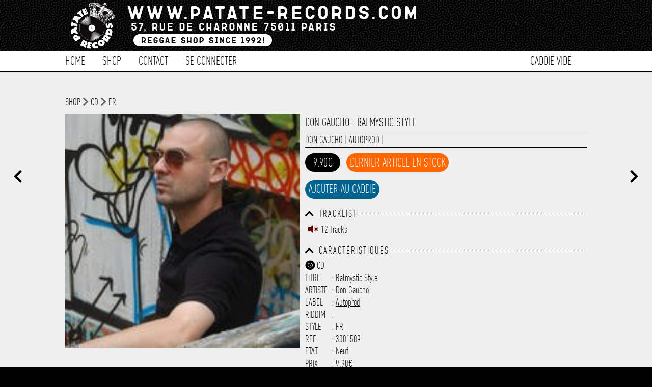

--- FILE ---
content_type: text/html; charset=UTF-8
request_url: https://www.patate-records.com/detail/23106/don-gaucho-balmystic-style/
body_size: 10428
content:
<!doctype html>
<!--[if lt IE 7]><html lang="fr" prefix="og: http://ogp.me/ns#" class="no-js lt-ie9 lt-ie8 lt-ie7"> <![endif]-->
<!--[if (IE 7)&!(IEMobile)]><html lang="fr" prefix="og: http://ogp.me/ns#" class="no-js lt-ie9 lt-ie8"><![endif]-->
<!--[if (IE 8)&!(IEMobile)]><html lang="fr" prefix="og: http://ogp.me/ns#" class="no-js lt-ie9"><![endif]-->
<!--[if gt IE 8]><!--><html lang="fr" prefix="og: http://ogp.me/ns#" class="no-js"><!--<![endif]-->
        
        <head>
		<meta charset="utf-8">
		<meta http-equiv="X-UA-Compatible" content="IE=edge,chrome=1"/>
        <noscript> <META HTTP-EQUIV="Refresh" CONTENT="0;URL=https://www.patate-records.com/javascript/"> </noscript>
		<title>Don Gaucho : Balmystic Style | CD | Patate Records</title>
		<meta name="author" content="Patate Records"/>
           
		<meta name="HandheldFriendly" content="True"/>
		<meta name="MobileOptimized" content="320"/>
		<meta name="viewport" content="width=device-width, initial-scale=1.0"/>  
      
        <link rel="image_src" href="https://www.patate-records.com/photo/9440.jpg" title="Don Gaucho : Balmystic Style | CD | Patate Records">
        
		<meta name="msapplication-TileColor" content="#000000">
		<meta name="msapplication-TileImage" content="https://www.patate-records.com/img/win8-tile-icon.png">
		<meta name="description" content="" />
		<meta name="keywords"  content="disquaire,reggae,vynil,vinyl,dub,ska,rock-steady,records shop, shop vynil"/>
        
		<link rel="canonical" href="https://www.patate-records.com" />

		<meta property="og:locale" content="fr_FR"/>
		<meta property="og:title" content="Don Gaucho : Balmystic Style | CD [Patate Records]"/>
		<meta property="og:description" content=""/>
		<meta property="og:url" content="http://www.patate-records.com/detail/23106/don-gaucho-balmystic-style/"/>
		<meta property="og:site_name" content="Patate Records"/>
		<meta property="og:type" content="website"/>
        <meta property="og:image" content="https://www.patate-records.com/photo/9440.jpg" />
        <meta property="fb:app_id" content="1712467155478512">
        
    
    
		<link rel="stylesheet" id="patate-redcords-stylesheet-css"  href="https://www.patate-records.com/css/style.css" type="text/css" media="all" />
		<link rel="stylesheet" id="patate-redcords-stylesheet-shop-css"  href="https://www.patate-records.com/css/shop.css" type="text/css" media="all" />
        <link rel="stylesheet" id="patate-redcords-stylesheet-shop-css"  href="https://www.patate-records.com/css/player.css" type="text/css" media="all" />
       	<link rel="stylesheet" id="normalize-stylesheet-css"  href="https://www.patate-records.com/css/normalize.css" type="text/css" media="all" />
       	<link rel="stylesheet" id="component-stylesheet-css"  href="https://www.patate-records.com/css/component.css" type="text/css" media="all" />
       	<link rel="stylesheet" id="filtering-stylesheet-css"  href="https://www.patate-records.com/css/filtering.css" type="text/css" media="all" />
		<link rel="stylesheet" id="colorbox-stylesheet-css"  href="https://www.patate-records.com/css/colorbox.css" type="text/css" media="all" />
        <link rel="stylesheet" id="camera-stylesheet-css"  href="https://www.patate-records.com/css/chosen.css" type="text/css" media="all" />
		<link rel="stylesheet" id="jquery-stylesheet-css" href="https://ajax.googleapis.com/ajax/libs/jqueryui/1.12.1/themes/smoothness/jquery-ui.css">
        <link rel="stylesheet" id="patate-redcords-stylesheet-loader-css"  href="https://www.patate-records.com/css/loader.css" type="text/css" media="all" />
        		
		<!--<link href="https://fonts.googleapis.com/css?family=Karla&display=swap" rel="stylesheet">-->
        <link rel="stylesheet" href="https://use.fontawesome.com/releases/v5.13.0/css/all.css" crossorigin="anonymous">
        
        <link rel="apple-touch-icon" sizes="180x180" href="https://www.patate-records.com/favicon/apple-touch-icon.png">
        <link rel="icon" type="image/png" sizes="32x32" href="https://www.patate-records.com/favicon/favicon-32x32.png">
        <link rel="icon" type="image/png" sizes="16x16" href="https://www.patate-records.com/favicon/favicon-16x16.png">
        <link rel="manifest" href="<https://www.patate-records.com/favicon/site.webmanifest">
    
        <meta name="theme-color" content="#ffffff">
            
        <script src="https://cdnjs.cloudflare.com/ajax/libs/wavesurfer.js/5.2.0/wavesurfer.min.js"></script>
        <script src="https://ajax.googleapis.com/ajax/libs/jquery/1.12.1/jquery.min.js"></script>
        <script src="https://ajax.googleapis.com/ajax/libs/jqueryui/1.12.1/jquery-ui.min.js"></script>

		<script src="https://www.patate-records.com/js/chosen.jquery.js" ></script>
		<script src="https://www.patate-records.com/js/jquery.slides.min.js" ></script>
		<script src="https://www.patate-records.com/js/top.js"></script>
		<script src="https://www.patate-records.com/js/mousewheel.js"></script>
        <script src="https://www.patate-records.com/js/jquery.mask.js" ></script>
		<script src="https://www.patate-records.com/js/header_anim.js"></script>
        <script src="https://www.patate-records.com/js/jquery.colorbox-min.js"></script>    

       <!--  Global site tag (gtag.js) - Google Analytics -->
        <script async src="https://www.googletagmanager.com/gtag/js?id=G-19C9WT9NGS"></script>
        <script>
        window.dataLayer = window.dataLayer || [];
        function gtag(){dataLayer.push(arguments);}
        gtag('js', new Date());
        gtag('config', 'G-19C9WT9NGS');
        </script>
            
<!--        <script type="text/javascript">
  (function() {
    window.sib = { equeue: [], client_key: "t8tvnfcbo958eddxy33cu0nt" };
    /* OPTIONAL: email to identify request*/
    // window.sib.email_id = 'example@domain.com';
    /* OPTIONAL: to hide the chat on your script uncomment this line (0 = chat hidden; 1 = display chat) */
    // window.sib.display_chat = 0;
    // window.sib.display_logo = 0;
    /* OPTIONAL: to overwrite the default welcome message uncomment this line*/
    // window.sib.custom_welcome_message = 'Hello, how can we help you?';
    /* OPTIONAL: to overwrite the default offline message uncomment this line*/
    // window.sib.custom_offline_message = 'We are currently offline. In order to answer you, please indicate your email in your messages.';
    window.sendinblue = {}; for (var j = ['track', 'identify', 'trackLink', 'page'], i = 0; i < j.length; i++) { (function(k) { window.sendinblue[k] = function(){ var arg = Array.prototype.slice.call(arguments); (window.sib[k] || function() { var t = {}; t[k] = arg; window.sib.equeue.push(t);})(arg[0], arg[1], arg[2]);};})(j[i]);}var n = document.createElement("script"),i = document.getElementsByTagName("script")[0]; n.type = "text/javascript", n.id = "sendinblue-js", n.async = !0, n.src = "https://sibautomation.com/sa.js?key=" + window.sib.client_key, i.parentNode.insertBefore(n, i), window.sendinblue.page();
  })();
</script>-->

	</head>
    
<!--BODY><!-->
	<body>
    <div id="player_playlist"><script>
localStorage.removeItem('time-current');
localStorage.removeItem('track-current');
</script>

<script>
if(localStorage.getItem('state-current')==='pause')$("#play").show();
else $("#pause").show();
    
if(localStorage.getItem('volume-current')==='true')$("#volume-up").show();
else $("#volume-mute").show();
    
$("#play").parent( "#state" ).on('click', function(e) {
   localStorage.setItem('state-current', 'play');
});

$("#pause").parent( "#state" ).on('click', function(e) {
   localStorage.setItem('state-current', 'pause');
});
    
$("#playlist .fa-eye").on('click', function(e) {
    var link_item=$(this).attr("rel");    
      window.location.href=url_site+'/detail-'+link_item+'.html';
      e.preventDefault();
});
    
   $("#toggleMute").on('click', function(e) {
    wavesurfer.toggleMute();
    var volume_current = wavesurfer.getMute();
    localStorage.setItem('volume-current',  volume_current);
if($("#volume-state").hasClass( "fa-volume-up" )){
$("#volume-state").switchClass( "fa-volume-up", "fa-volume-mute", 0, "easeInOutQuad" );
}else if($("#volume-state").hasClass( "fa-volume-mute" )){
$("#volume-state").switchClass( "fa-volume-mute", "fa-volume-up", 0, "easeInOutQuad" );
}

    });
    
$(".see_current_play").on('click', function(e) {
        var link_item=$(this).attr("rel");
      
      window.location.href=url_site+'/detail-'+link_item+'.html';
      e.preventDefault();
    });
     
    $("[rel=add_to_cart_playlist]").click(function() {
         
   var id=$(this).attr("id");
         
	$.ajax({
		type: "POST",
		url: url_site+"/fonction/fonction_caddie.php",
		data: "id="+id+"&action=add",
		success: function(response){           
                    $(".caddie_fix").load(url_site+"/script_php/caddie.php?refresh");
                   	//$("#add").hide();
					//$(".link_caddie_windows").colorbox({iframe:true, innerWidth:"355px", innerHeight:"150px", open:true});
                    //setTimeout(function(){$.colorbox.close()}, 5000);
                    $("#caddie_side").load(url_site+"/caddie_side.php?"+response+"&id_article="+id+"");
                    setTimeout(function(){$("#caddie_side").slideToggle(500);},100);
                    setTimeout(function(){$("#caddie_side").slideToggle(500);},2000);
					}
			});
});
</script></div>
		<div id="container">
			<div class="full" id="fixed-header">
				<div class="wrap sub_content">
					<a href="https://www.patate-records.com/accueil/" rel="nofollow" id="logo-fixed"><img src="https://www.patate-records.com/img/logo_header-2.png" alt="Patate Records Home" class="rotate" style="transform: rotate(0deg); transform-origin: 50% 50% 0px;" title="Patate Records Home"></a>				
                    <nav  class="cl-effect-1 nav-fixed">
                        <ul id="menu-global-menu" class="nav top-nav clearfix"><li><a href="https://www.patate-records.com/shop/">Shop</a></li>
<li><a href="https://www.patate-records.com/shop/1/1/selection/1/">Les indispensables !</a></li>
<li><a href="https://www.patate-records.com/best/">Best-Sellers</a></li>
<li><a href="https://www.patate-records.com/caddie/">Caddie</a></li>
<li><a href="https://www.patate-records.com/contact/">Contact</a></li></ul>
                    </nav>
				</div>
			</div>         
			<header class="header">       
			<div class="overlay"></div>				
            <div id="inner-header" class="wrap clearfix">
					<a href="https://www.patate-records.com/accueil/" rel="nofollow" id="logo">
							<img src="https://www.patate-records.com/img/logo_header.png" alt="Patate Records" title="Patate Records"></a>
                    
					<nav  id="nav-fix" class="cl-effect-4">
						<ul id="menu-global-menu-1" class="nav top-nav clearfix fix"><li class="li_menu_global"><a href="https://www.patate-records.com/accueil/">Home</a></li>
<li class="move_menu li_menu_global" id="shop"><a href="https://www.patate-records.com/shop/">Shop</a></li>
                   

<li class="li_menu_global"><a href="https://www.patate-records.com/contact/">Contact</a></li>

<li class="li_menu_global"><a href="https://www.patate-records.com/login/form_login/">Se connecter</a></li><li class="li_menu_global menu_right caddie_fix"><a href="https://www.patate-records.com/caddie/">Caddie vide</a></li></ul>
                  	</nav>
			</div>              
			<div id="menu-sub-menu-1" class="sub_menu"><div class="shop sub_main"><div class="shop sub_ul"><div class="title_sub_menu"><a href="https://www.patate-records.com/shop/1/1/cat/1/">Musique</a></div><div class="title_sub_menu"><a href="https://www.patate-records.com/shop/1/1/cat/8/">CBD / Chanvre</a></div><div class="title_sub_menu"><a href="https://www.patate-records.com/shop/1/1/cat/2/">Textile</a></div><div class="title_sub_menu"><a href="https://www.patate-records.com/shop/1/1/cat/6/">Edition</a></div><div class="title_sub_menu"><a href="https://www.patate-records.com/shop/1/1/cat/7/">Accessoire</a></div><div class="title_sub_menu"><a href="https://www.patate-records.com/shop/1/1/cat/9/">Carte cadeau</a></div><div class="title_sub_menu"><a href="https://www.patate-records.com/shop/1/1/1/type/1/">Singles / 7" / 45T</a></div><div class="title_sub_menu"><a href="https://www.patate-records.com/shop/1/1/1/type/3/">LP / 33T</a></div><div class="title_sub_menu"><a href="https://www.patate-records.com/shop/1/1/1/type/2/">Maxis / 12" / 10"</a></div><div class="title_sub_menu"><a href="https://www.patate-records.com/shop/1/1/1/type/4/">CD</a></div></div><div class="shop sub_ul"><a href="https://www.patate-records.com/shop/1/1/selection/1/">Les indispensables !</a></div><div class="shop sub_ul"><a href="https://www.patate-records.com/best/31/">Best-Sellers</a></div><div class="shop sub_ul"><a href="https://www.patate-records.com/shop/1/1/promo/2/">Les bons plans</a></div></div><div class="sub_main"><a href="https://www.patate-records.com/login/form_login/">Se connecter</a></div>           </div>
			</header>
            <div id="caddie_side" style="position:fixed;bottom:0;width:100%;z-index:1000;display:none;background-color: #FFF;"></div>
			<span class="toggle mobile"></span> 				
			<div class="mobile full" id="mobile-nav">
            <ul id="menu-global-menu-2" class="nav top-nav clearfix"><li class="li_menu_global"><a href="https://www.patate-records.com/accueil/">Home</a></li>
<li class="move_menu li_menu_global" id="shop"><a href="https://www.patate-records.com/shop/">Shop</a></li>
                   

<li class="li_menu_global"><a href="https://www.patate-records.com/contact/">Contact</a></li>

<li class="li_menu_global"><a href="https://www.patate-records.com/login/form_login/">Se connecter</a></li><li class="li_menu_global menu_right caddie_fix"><a href="https://www.patate-records.com/caddie/">Caddie vide</a></li></ul>
			</div><!--CONTENT><!-->
<div id="content" class="blog">
<a href="https://www.patate-records.com/detail-23107.html" class="slides js-previous slides js-navigation" style="position:fixed;left:2%;margin-top:15%;font-size: 1.5em;"><i class="fas fa-chevron-left"></i></a> <a href="https://www.patate-records.com/detail-23105.html" class="slides js-next slides js-navigation" style="position:fixed;right:2%;margin-top:15%;font-size: 1.5em;"><i class="fas fa-chevron-right"></i></a>
<div id="inner-content" class="wrap clearfix blog_content">
  <div class="navigation_detail"><a href="https://www.patate-records.com/shop/">shop</a> <i class="fas fa-chevron-right"></i> <a href="https://www.patate-records.com/shop/1/1/type/4/">CD</a> <i class="fas fa-chevron-right"></i> <a href="https://www.patate-records.com/shop/1/1/style/5/">FR</a></div><div class="media"><a class="group main" href="https://www.patate-records.com/photo/9440.jpg">
<img src="https://www.patate-records.com/photo/9440.jpg" title="Don Gaucho : Balmystic Style" alt="Don Gaucho : Balmystic Style | CD  |  FR"/></a><div class="view_image"></div></div><div class="article"><h1>Don Gaucho : Balmystic Style</h1>
<div class="border"><span class="date"><a href="https://www.patate-records.com/focus/Don+Gaucho/" title="Don Gaucho">Don Gaucho</a> | <a href="https://www.patate-records.com/focus/Autoprod/" title="Autoprod">Autoprod</a> | <a href="https://www.patate-records.com/focus//" title=""></a></span></div><span class="price">9.90€</span><span class="last_copy_detail">Dernier article en stock</span><div class="taille article_detail"><span id="3161" class="add_to_cart" rel="add_to_cart" title="(Cliquez)">Ajouter au Caddie</span> 
                <div id="overlay" onclick="closePopup()"></div>
                <div id="popup">
                <i id="closeBtn" class="fas fa-times" onclick="closePopup()"></i>
                    <h1>Wishlist</h1>
                    <p>Entrer votre adresse e-mail et vous serez tenu informé de la disponibilité de l'article dès qu'il sera de nouveau disponible.</p>
                    <input type="email" id="emailInput" placeholder="E-mail">
                    <button onclick="submitEmail(23106)">Me prévenir</button>
                     <div id="loadingSpinner"></div>
                    <div id="successMessage"></div>
                </div></div><i class="fas fa-chevron-up toggle_chevron" onClick="javascript:toggle('traclist',this)"></i><i class="fas fa-chevron-down toggle_chevron" onClick="javascript:toggle('traclist',this)" style="display:none"></i><h5>[base64]</h5><div class="traclist_detail clear" id="traclist"><div id="audio_43741"><i class="fas fa-volume-mute button_stop" id="play_button_43741"></i>12 Tracks</div></div><div class="clear"></div><div class="clear"></div><i class="fas fa-chevron-up toggle_chevron" onClick="javascript:toggle('caracteristic',this)"></i><i class="fas fa-chevron-down toggle_chevron" onClick="javascript:toggle('caracteristic',this)" style="display:none"></i><h5>Caracté[base64]</h5><div id="caracteristic" class="clear"><span><i class="fas fa-record-vinyl"></i> CD</span><span><label>Titre</label> : Balmystic Style</span><span><label>Artiste</label> : <a href="https://www.patate-records.com/focus/1/artiste/Don+Gaucho/" title="Don Gaucho">Don Gaucho</a></span><span><label>Label</label> : <a href="https://www.patate-records.com/focus/1/label/Autoprod/" title="Autoprod">Autoprod</a></span><span><label>Riddim</label> : <a href="https://www.patate-records.com/focus/1/riddim//" title=""></a></span><span><label>Style</label> : FR</span><span><label>Ref</label> : 3001509</span><span><label>Etat</label> : Neuf</span><span><label>Prix</label> : 9.90€<span><label>Poids</label> : 0.20kg</span></div><div class="clear"></div><div class="clear"></div><h5 style="color:green"><i class="fas fa-info-circle"></i> Livraison vers la France offerte à partir de 130.00€ d'achat.</h5></div></div>
<div id="contenu_shop_acceuil"  style="width:80%;margin:auto;padding-bottom:2em;"><h1>Encore plus de Patate Records...</h1><div class="affiche_shop"><a class="thumbnails alt" href="https://www.patate-records.com/detail/15505/ras-mykha-&-b.-high-hungry-people/" id="15505" class="img_shop_article" title="Ras Mykha & B. High : Hungry People"><div class="image_affiche_shop" style="background-image:url(https://www.patate-records.com/photo/5032.jpg)"><img class="thumb" src="https://www.patate-records.com/photo/5032.jpg" title="Ras Mykha & B. High : Hungry People"/><div class="overlay"><div class="taille"><h5><i class="fas fa-record-vinyl"></i> Single / 7inch / 45T</h5><h5>Titre : Hungry People</h5><h5>Artiste : Ras Mykha & B. High</h5><h5>Label : Jahspora</h5><h5>Ref : 1026856</h5><div class="btn_voir"><i class="far fa-eye"></i> Voir</div><div class="btn_item_action detail_taille_last" id="9305"> Dernier article en stock</div></div></div>
    </div>
	<div title="Ras Mykha & B. High:Hungry People" class="artiste_article_shop">Ras Mykha & B. High</div>
    <div title="Ras Mykha & B. High:Hungry People" class="title_article_shop"><b>Hungry People</b></div>	
	<div class="info_article"><span class="shop_px_stock">6.00 €</span></div><div class='texte_detail'>Edition Limitee & Numerotée 500 Copies</div></a><a class="thumbnails alt" href="https://www.patate-records.com/detail/24945/murray-man-jah-man/" id="24945" class="img_shop_article" title="Murray Man : Jah Man"><div class="image_affiche_shop" style="background-image:url(https://www.patate-records.com/photo/13261.jpg)"><img class="thumb" src="https://www.patate-records.com/photo/13261.jpg" title="Murray Man : Jah Man"/><span class="selection listing_shop"><img src="https://www.patate-records.com/favicon/favicon_patate_records.png"></span><div class="overlay"><div class="taille"><h5><i class="fas fa-record-vinyl"></i> Single / 7inch / 45T</h5><h5>Titre : Jah Man</h5><h5>Artiste : Murray Man</h5><h5>Label : Vedic Roots ‎</h5><h5>Ref : 1034820</h5><div class="btn_voir"><i class="far fa-eye"></i> Voir</div><div class="btn_item_action detail_taille_ok" id="1442">Article disponible</div></div></div>
    </div>
	<div title="Murray Man:Jah Man" class="artiste_article_shop">Murray Man</div>
    <div title="Murray Man:Jah Man" class="title_article_shop"><b>Jah Man</b></div>	
	<div class="info_article"><span class="shop_px">8.00 €</span></div><div class='texte_detail'></div></a><a class="thumbnails alt" href="https://www.patate-records.com/detail/28109/ras-tweed-liard-n-theef/" id="28109" class="img_shop_article" title="Ras Tweed : Liard N Theef"><div class="image_affiche_shop" style="background-image:url(https://www.patate-records.com/photo/o_1hi47p1ubda21bjussj14eiek2b.jpg)"><img class="thumb" src="https://www.patate-records.com/photo/o_1hi47p1ubda21bjussj14eiek2b.jpg" title="Ras Tweed : Liard N Theef"/><span class="selection listing_shop"><img src="https://www.patate-records.com/favicon/favicon_patate_records.png"></span><div class="overlay"><div class="taille"><h5><i class="fas fa-record-vinyl"></i> Single / 7inch / 45T</h5><h5>Titre : Liard N Theef</h5><h5>Artiste : Ras Tweed</h5><h5>Label : Samuel Records</h5><h5>Ref : 1033774</h5><div class="btn_voir"><i class="far fa-eye"></i> Voir</div><div class="btn_item_action detail_taille_ok" id="20708">Article disponible</div></div></div>
    </div>
	<div title="Ras Tweed:Liard N Theef" class="artiste_article_shop">Ras Tweed</div>
    <div title="Ras Tweed:Liard N Theef" class="title_article_shop"><b>Liard N Theef</b></div>	
	<div class="info_article"><span class="shop_px">14.00 €</span></div><div class='texte_detail'></div></a><a class="thumbnails alt" href="https://www.patate-records.com/detail/17283/joe-gibbs-&-the-professionals-majestic-dub/" id="17283" class="img_shop_article" title="Joe Gibbs & The Professionals : Majestic Dub"><div class="image_affiche_shop" style="background-image:url(https://www.patate-records.com/photo/9838.jpg)"><img class="thumb" src="https://www.patate-records.com/photo/9838.jpg" title="Joe Gibbs & The Professionals : Majestic Dub"/><div class="overlay"><div class="taille"><h5><i class="fas fa-record-vinyl"></i> LP / 33T</h5><h5>Titre : Majestic Dub</h5><h5>Artiste : Joe Gibbs & The Professionals</h5><h5>Label : Joe Gibbs</h5><h5>Ref : 2015941</h5><div class="btn_voir"><i class="far fa-eye"></i> Voir</div><div class="btn_item_action detail_taille_last" id="7566"> Dernier article en stock</div></div></div>
    </div>
	<div title="Joe Gibbs & The Professionals:Majestic Dub" class="artiste_article_shop">Joe Gibbs & The Professionals</div>
    <div title="Joe Gibbs & The Professionals:Majestic Dub" class="title_article_shop"><b>Majestic Dub</b></div>	
	<div class="info_article"><span class="shop_px_stock">21.00 €</span></div><div class='texte_detail'></div></a><a class="thumbnails alt" href="https://www.patate-records.com/detail/22739/albert-malawi-give-me-loving/" id="22739" class="img_shop_article" title="Albert Malawi : Give Me Loving"><div class="image_affiche_shop" style="background-image:url(https://www.patate-records.com/photo/9141.jpg)"><img class="thumb" src="https://www.patate-records.com/photo/9141.jpg" title="Albert Malawi : Give Me Loving"/><span class="selection listing_shop"><img src="https://www.patate-records.com/favicon/favicon_patate_records.png"></span><div class="overlay"><div class="taille"><h5><i class="fas fa-record-vinyl"></i> Single / 7inch / 45T</h5><h5>Titre : Give Me Loving</h5><h5>Artiste : Albert Malawi</h5><h5>Label : Negus Music</h5><h5>Ref : 1032426</h5><div class="btn_voir"><i class="far fa-eye"></i> Voir</div><div class="btn_item_action detail_taille_ok" id="3405">Article disponible</div></div></div>
    </div>
	<div title="Albert Malawi:Give Me Loving" class="artiste_article_shop">Albert Malawi</div>
    <div title="Albert Malawi:Give Me Loving" class="title_article_shop"><b>Give Me Loving</b></div>	
	<div class="info_article"><span class="shop_px">10.00 €</span></div><div class='texte_detail'></div></a><a class="thumbnails alt" href="https://www.patate-records.com/detail/23746/alton-ellis-if-i-could-rule-the-world/" id="23746" class="img_shop_article" title="Alton Ellis : If I Could Rule The World"><div class="image_affiche_shop" style="background-image:url(https://www.patate-records.com/photo/10795.jpg)"><img class="thumb" src="https://www.patate-records.com/photo/10795.jpg" title="Alton Ellis : If I Could Rule The World"/><span class="selection listing_shop"><img src="https://www.patate-records.com/favicon/favicon_patate_records.png"></span><div class="overlay"><div class="taille"><h5><i class="fas fa-record-vinyl"></i> Maxis / 12inch / 10inch</h5><h5>Titre : If I Could Rule The World</h5><h5>Artiste : Alton Ellis</h5><h5>Label : High Note</h5><h5>Ref : 5011594</h5><div class="btn_voir"><i class="far fa-eye"></i> Voir</div><div class="btn_item_action detail_taille_ok" id="2602">Article disponible</div></div></div>
    </div>
	<div title="Alton Ellis:If I Could Rule The World" class="artiste_article_shop">Alton Ellis</div>
    <div title="Alton Ellis:If I Could Rule The World" class="title_article_shop"><b>If I Could Rule The World</b></div>	
	<div class="info_article"><span class="shop_px">12.90 €</span></div><div class='texte_detail'></div></a><a class="thumbnails alt" href="https://www.patate-records.com/detail/23805/various-lofi-showcase-part.-3/" id="23805" class="img_shop_article" title="Various : Lofi Showcase Part. 3"><div class="image_affiche_shop" style="background-image:url(https://www.patate-records.com/photo/10914.jpg)"><img class="thumb" src="https://www.patate-records.com/photo/10914.jpg" title="Various : Lofi Showcase Part. 3"/><div class="overlay"><div class="taille"><h5><i class="fas fa-record-vinyl"></i> LP / 33T</h5><h5>Titre : Lofi Showcase Part. 3</h5><h5>Artiste : Various</h5><h5>Label : Horus</h5><h5>Ref : 2016434</h5><div class="btn_voir"><i class="far fa-eye"></i> Voir</div><div class="btn_item_action detail_taille_last" id="2546"> Dernier article en stock</div></div></div>
    </div>
	<div title="Various:Lofi Showcase Part. 3" class="artiste_article_shop">Various</div>
    <div title="Various:Lofi Showcase Part. 3" class="title_article_shop"><b>Lofi Showcase Part. 3</b></div>	
	<div class="info_article"><span class="shop_px_stock">20.00 €</span></div><div class='texte_detail'></div></a><a class="thumbnails alt" href="https://www.patate-records.com/detail/15397/various-original-ska-explosion-vol.1/" id="15397" class="img_shop_article" title="Various : Original Ska Explosion Vol.1"><div class="image_affiche_shop" style="background-image:url(https://www.patate-records.com/photo/14940.jpg)"><img class="thumb" src="https://www.patate-records.com/photo/14940.jpg" title="Various : Original Ska Explosion Vol.1"/><span class="selection listing_shop"><img src="https://www.patate-records.com/favicon/favicon_patate_records.png"></span><div class="overlay"><div class="taille"><h5><i class="fas fa-record-vinyl"></i> LP / 33T</h5><h5>Titre : Original Ska Explosion Vol.1</h5><h5>Artiste : Various</h5><h5>Label : Carib Gems</h5><h5>Ref : 2012103</h5><div class="btn_voir"><i class="far fa-eye"></i> Voir</div><div class="btn_item_action detail_taille_last" id="9411"> Dernier article en stock</div></div></div>
    </div>
	<div title="Various:Original Ska Explosion Vol.1" class="artiste_article_shop">Various</div>
    <div title="Various:Original Ska Explosion Vol.1" class="title_article_shop"><b>Original Ska Explosion Vol.1</b></div>	
	<div class="info_article"><span class="shop_px_stock">19.00 €</span></div><div class='texte_detail'></div></a><a class="thumbnails alt" href="https://www.patate-records.com/detail/21564/tony-rebel-we-all/" id="21564" class="img_shop_article" title="Tony Rebel : We All"><div class="image_affiche_shop" style="background-image:url(https://www.patate-records.com/photo/patate_records_defaut_photo_shop.jpg)"><img class="thumb" src="https://www.patate-records.com/photo/patate_records_defaut_photo_shop.jpg" title="Tony Rebel : We All"/><div class="overlay"><div class="taille"><h5><i class="fas fa-record-vinyl"></i> Single / 7inch / 45T</h5><h5>Titre : We All</h5><h5>Artiste : Tony Rebel</h5><h5>Label : Danger Zone</h5><h5>Ref : 1020214</h5><div class="btn_voir"><i class="far fa-eye"></i> Voir</div><div class="btn_item_action detail_taille_ok" id="4255">Article disponible</div></div></div>
    </div>
	<div title="Tony Rebel:We All" class="artiste_article_shop">Tony Rebel</div>
    <div title="Tony Rebel:We All" class="title_article_shop"><b>We All</b></div>	
	<div class="info_article"><span class="shop_px">4.60 €</span></div><div class='texte_detail'></div></a><a class="thumbnails alt" href="https://www.patate-records.com/detail/26985/mc-trooper-warrior/" id="26985" class="img_shop_article" title="MC Trooper : Warrior"><div class="image_affiche_shop" style="background-image:url(https://www.patate-records.com/photo/o_1fur1iuql1saovk415dk1jku1ftrb.jpg)"><img class="thumb" src="https://www.patate-records.com/photo/o_1fur1iuql1saovk415dk1jku1ftrb.jpg" title="MC Trooper : Warrior"/><div class="overlay"><div class="taille"><h5><i class="fas fa-record-vinyl"></i> Single / 7inch / 45T</h5><h5>Titre : Warrior</h5><h5>Artiste : MC Trooper</h5><h5>Label : Grand Ancestor</h5><h5>Ref : 1032877</h5><div class="btn_voir"><i class="far fa-eye"></i> Voir</div><div class="btn_item_action detail_taille_ok" id="19787">Article disponible</div></div></div>
    </div>
	<div title="MC Trooper:Warrior" class="artiste_article_shop">MC Trooper</div>
    <div title="MC Trooper:Warrior" class="title_article_shop"><b>Warrior</b></div>	
	<div class="info_article"><span class="shop_px">8.50 €</span></div><div class='texte_detail'>Limited Edition, Numbered</div></a><a class="thumbnails alt" href="https://www.patate-records.com/detail/2377/eckelton-jarrett-jah-love/" id="2377" class="img_shop_article" title="Eckelton Jarrett : Jah Love"><div class="image_affiche_shop" style="background-image:url(https://www.patate-records.com/photo/13917.jpg)"><img class="thumb" src="https://www.patate-records.com/photo/13917.jpg" title="Eckelton Jarrett : Jah Love"/><div class="overlay"><div class="taille"><h5><i class="fas fa-record-vinyl"></i> Maxis / 12inch / 10inch</h5><h5>Titre : Jah Love</h5><h5>Artiste : Eckelton Jarrett</h5><h5>Label : Jah Bless</h5><h5>Ref : 5008198</h5><div class="btn_voir"><i class="far fa-eye"></i> Voir</div><div class="btn_item_action detail_taille_ok" id="16964">Article disponible</div></div></div>
    </div>
	<div title="Eckelton Jarrett:Jah Love" class="artiste_article_shop">Eckelton Jarrett</div>
    <div title="Eckelton Jarrett:Jah Love" class="title_article_shop"><b>Jah Love</b></div>	
	<div class="info_article"><span class="shop_px">9.00 €</span></div><div class='texte_detail'></div></a><a class="thumbnails alt" href="https://www.patate-records.com/detail/6532/the-royals-facts-of-life/" id="6532" class="img_shop_article" title="The Royals : Facts Of Life"><div class="image_affiche_shop" style="background-image:url(https://www.patate-records.com/photo/6244.jpg)"><img class="thumb" src="https://www.patate-records.com/photo/6244.jpg" title="The Royals : Facts Of Life"/><span class="selection listing_shop"><img src="https://www.patate-records.com/favicon/favicon_patate_records.png"></span><div class="overlay"><div class="taille"><h5><i class="fas fa-record-vinyl"></i> Single / 7inch / 45T</h5><h5>Titre : Facts Of Life</h5><h5>Artiste : The Royals</h5><h5>Label : Wambesi</h5><h5>Ref : 1034511</h5><div class="btn_voir"><i class="far fa-eye"></i> Voir</div><div class="btn_item_action detail_taille_last" id="14924"> Dernier article en stock</div></div></div>
    </div>
	<div title="The Royals:Facts Of Life" class="artiste_article_shop">The Royals</div>
    <div title="The Royals:Facts Of Life" class="title_article_shop"><b>Facts Of Life</b></div>	
	<div class="info_article"><span class="shop_px_stock">10.00 €</span></div><div class='texte_detail'></div></a><a class="thumbnails alt" href="https://www.patate-records.com/detail/3915/thriller-u-somewhere-down-the-road/" id="3915" class="img_shop_article" title="Thriller U : Somewhere Down The Road"><div class="image_affiche_shop" style="background-image:url(https://www.patate-records.com/photo/patate_records_defaut_photo_shop.jpg)"><img class="thumb" src="https://www.patate-records.com/photo/patate_records_defaut_photo_shop.jpg" title="Thriller U : Somewhere Down The Road"/><div class="overlay"><div class="taille"><h5><i class="fas fa-record-vinyl"></i> Collector / Original press</h5><h5>Titre : Somewhere Down The Road</h5><h5>Artiste : Thriller U</h5><h5>Label : Techniques</h5><h5>Ref : 6001386</h5><div class="btn_voir"><i class="far fa-eye"></i> Voir</div><div class="btn_item_action detail_taille_last" id="15431"> Dernier article en stock</div></div></div>
    </div>
	<div title="Thriller U:Somewhere Down The Road" class="artiste_article_shop">Thriller U</div>
    <div title="Thriller U:Somewhere Down The Road" class="title_article_shop"><b>Somewhere Down The Road</b></div>	
	<div class="info_article"><span class="shop_px_stock">11.00 €</span></div><div class='texte_detail'>(45t) Jam Press.ex++</div></a><a class="thumbnails alt" href="https://www.patate-records.com/detail/15170/train-s-tone-jack-in-jail/" id="15170" class="img_shop_article" title="Train's Tone : Jack In Jail"><div class="image_affiche_shop" style="background-image:url(https://www.patate-records.com/photo/patate_records_defaut_photo_shop.jpg)"><img class="thumb" src="https://www.patate-records.com/photo/patate_records_defaut_photo_shop.jpg" title="Train's Tone : Jack In Jail"/><div class="overlay"><div class="taille"><h5><i class="fas fa-record-vinyl"></i> Single / 7inch / 45T</h5><h5>Titre : Jack In Jail</h5><h5>Artiste : Train's Tone</h5><h5>Label : Belleville International</h5><h5>Ref : 1021035</h5><div class="btn_voir"><i class="far fa-eye"></i> Voir</div><div class="btn_item_action detail_taille_ok" id="9632">Article disponible</div></div></div>
    </div>
	<div title="Train's Tone:Jack In Jail" class="artiste_article_shop">Train's Tone</div>
    <div title="Train's Tone:Jack In Jail" class="title_article_shop"><b>Jack In Jail</b></div>	
	<div class="info_article"><span class="shop_px">4.50 €</span></div><div class='texte_detail'>Split 7" Ska - Rock-steady Trad.</div></a><a class="thumbnails alt" href="https://www.patate-records.com/detail/17062/little-john-tea-tar-toe/" id="17062" class="img_shop_article" title="Little John : Tea Tar Toe"><div class="image_affiche_shop" style="background-image:url(https://www.patate-records.com/photo/2857.jpg)"><img class="thumb" src="https://www.patate-records.com/photo/2857.jpg" title="Little John : Tea Tar Toe"/><div class="overlay"><div class="taille"><h5>Single / 7inch / 45T</h5><h5>Titre : Tea Tar Toe</h5><h5>Artiste : Little John</h5><h5>Label : Jah Guidance</h5><h5>Ref : 1031344</h5><div class="btn_voir"><i class="far fa-eye"></i> Voir</div><div class="btn_item_action detail_taille_last" id="7784"> Dernier article en stock</div></div></div>
    </div>
	<div title="Little John:Tea Tar Toe" class="artiste_article_shop">Little John</div>
    <div title="Little John:Tea Tar Toe" class="title_article_shop"><b>Tea Tar Toe</b></div>	
	<div class="info_article"><span class="shop_px_stock">6.50 €</span></div><div class='texte_detail'></div></a></div></div><!--CONTENT><!--> 
<script>
    function openPopupalerte() {
        document.getElementById("overlay").style.display = "block";
        document.getElementById("popup").style.display = "block";
    }

    function closePopup() {
        document.getElementById("overlay").style.display = "none";
        document.getElementById("popup").style.display = "none";
    }

     function isValidEmail(email_wish) {
        var emailRegex = /^[^\s@]+@[^\s@]+\.[^\s@]+$/;
        return emailRegex.test(email_wish);
    }

    function submitEmail(item_id) {
        var email_wish = document.getElementById("emailInput").value;
        var loadingSpinner = document.getElementById("loadingSpinner");
        var successMessage = document.getElementById("successMessage");

        if (!isValidEmail(email_wish)) {
            successMessage.style.color = 'red';
            successMessage.textContent = "Entrer une adresse email valide.";
            successMessage.style.display = "block";
            return;
        }

        loadingSpinner.style.display = "block";
        document.getElementById("emailInput").style.display = "none";
        document.querySelector("button").style.display = "none";

        fetch('/script_php/submit_alerte_dispo.php', {
            method: 'POST',
            headers: {
                'Content-Type': 'application/json',
            },
            body: JSON.stringify({ email_wish: email_wish, item_id: item_id }),
        })
        .then(response => response.json())
        .then(data => {
            loadingSpinner.style.display = "none";
            successMessage.style.color = 'green';
            successMessage.textContent = "Succes! Votre email a bien été enregistré.";
            successMessage.style.display = "block";

            setTimeout(() => {
                closePopup();
                successMessage.style.display = "none";
                 document.getElementById("emailInput").style.display = "inline-block";
                document.querySelector("button").style.display = "inline-block";
            }, 5000);
        })
        .catch(error => {
            console.error('Error:', error);
        });
    }
</script> 
<script type="text/javascript" src="https://www.patate-records.com/js/jquery.colorbox.js"></script> 
<script type="text/javascript">
$(document).ready(function(){
$(".group").colorbox({rel:'group', slideshow:false, maxWidth:'90%', maxHeight:'90%', speed:350});
});
///////////////RESIZE VIMEO//////////////////////////////////////////////////////////////////////////////
var $allVideos = $(".video-container.iframe"),
$fluidEl = $(".media");

$allVideos.each(function() {

  $(this)
.attr('data-aspectRatio', this.height / this.width)
.removeAttr('height')
.removeAttr('width');

});
///////////////RESIZE MINIATURE//////////////////////////////////////////////////////////////////////////////
var $allMiniature2 = $(".image_affiche_shop,div.affiche_shop .overlay"),
$fluidMiniature2 = $(".alt");

$allMiniature2.each(function() {

  $(this)
.attr('data-aspectRatio', this.height / this.width)
.removeAttr('height')
.removeAttr('width');

});
///////////////RESIZE MINIATURE//////////////////////////////////////////////////////////////////////////////
var $allMiniature = $(".image"),
$fluidMiniature = $(".thumbnails");

$allMiniature.each(function() {

  $(this)
.attr('data-aspectRatio', this.height / this.width)
.removeAttr('height')
.removeAttr('width');

});
///////////////RESIZE LINK//////////////////////////////////////////////////////////////////////////////
var $allLink = $(".button_link"),
$fluidLink = $(".media");

$allLink.each(function() {

  $(this)
.attr('data-aspectRatio', this.height / this.width)
.removeAttr('height')
.removeAttr('width');

});
///////////////RESIZE//////////////////////////////////////////////////////////////////////////////
$(window).resize(function() {

  var newWidth = $fluidEl.width();
  $allVideos.each(function() {

var $el = $(this);
$el
.width(newWidth)
.height(newWidth * $el.attr('data-aspectRatio'));}
  );

var newWidthM = $fluidMiniature.width();
  $allMiniature.each(function() {

var $elM = $(this);
$elM
.width(newWidthM)
.height(newWidthM);}
  );

var newWidthM2 = $fluidMiniature2.width();
  $allMiniature2.each(function() {

var $elM2 = $(this);
$elM2
.width(newWidthM2)
.height(newWidthM2);}
  );

var newWidthL = $fluidLink.width()/4.07;
$allLink.each(function() {

var $elL = $(this);
$elL
.width(newWidthL)
.height(newWidthL/3);}
  );

}).resize();
/////////////////////////////////////////////////////////////////////////////////////////////
</script>
     <footer class="footer" role="contentinfo">
        <div id="inner-footer" class="wrap wrap_footer clearfix">
					<ul>
						<li>Info</li>
						<li><a href="https://www.patate-records.com/about/">Patate Records ?</a></li>
						<li><a href="https://www.patate-records.com/cgv/">CGV</a></li>						
						<li><a href="https://www.patate-records.com/faq/">FAQ</a></li>
					</ul>
                    
                    <ul>
						<li>User</li>
                        	  
						<li><a href="https://www.patate-records.com/login/form_login/">Se connecter</a></li><li><a href="https://www.patate-records.com/login/form_account/">Créer votre compte</a></li>					</ul>		
                    					
					<ul>
						<li>Contact</li>
						<li>+33 (0) 1 48 06 58 11</li>
						<li><a href="mailto:contact@patate-records.com">contact@patate-records.com</a></li>
					</ul>

            
            		<ul>
						<li>Paiement Sécurisé</li>
						<li class='paiement_footer'><i class="fas fa-key"></i><i class="fab fa-cc-visa"></i><i class="fab fa-cc-paypal"></i><i class="fab fa-cc-mastercard"></i></li>
					</ul>
                    							
					<div class="newsletter">
						<h2>Restons en contact</h2>
						<p style="line-height:1.1em">Gardons le contact et abonnez-vous à la newsletter Patate Records.</p>
						<div id="newsletter_holder">
                        
                        <form id="form_newsletter" action="#" method="POST"><input name="mail_newsletter" id="mail_newsletter" class="newsletter_input" rel="E-mail" placeholder="Adresse E-mail" value="" type="text"><div id="btn_newsletter_footer" class="newsletter_button" onclick="javascript:submitNewsletter()"></div>
						</form>
				    </div>
						
					</div>	
                    
					<p class="source-org copyright">
                    <i class="far fa-copyright"></i>&nbsp;SARL Patate Records Production 2026                        	<span class="social-links">
                            <a href="https://www.facebook.com/PATATE-RECORDS-134963142182/" target="_blank" title="Facebook Patate Records"><i class="fab fa-facebook"></i></a>                                
							 <a href="https://www.instagram.com/patate_records/" title="Instagram Patate Records" target="_blank"><i class="fab fa-instagram"></i></a>                                
                            <a href="https://twitter.com/pataterecords" title="Twitter Patate Records" target="_blank"><i class="fab fa-twitter"></i></a>                                
                                                            
                            <a href="https://www.youtube.com/user/pataterecords" title="Youtube Patate Records" target="_blank"><i class="fab fa-youtube"></i></a>                                
                            <a href="https://soundcloud.com/patate-records" title="SoundCloud Patate Records" target="_blank"><i class="fab fa-soundcloud"></i></a>							</span>
					</p>
				</div>
			</footer>
</div>
    
</div>

        <script type="text/javascript">
		$(".how_do").colorbox({rel:'how_dow', innerWidth:"80%"})
		$(".iframe").colorbox({iframe:true, width:"80%", height:"80%"});
		var url_site ="https://www.patate-records.com";
		</script>

		<script type="text/javascript" src="https://www.patate-records.com/js/jquery.rotate-scroll-magnific.min.js" ></script>
        <script type="text/javascript" src="https://www.patate-records.com/js/menu.js"></script>
        <script type="text/javascript" src="https://www.patate-records.com/js/shop.js"></script>


<script type="text/javascript">
function submitNewsletter(){
var mail_newsletter = $("#mail_newsletter").val();
$.ajax({
		type: "POST",
		url: "https://www.patate-records.com/script_php/alerte.php",
		data: "value="+encodeURIComponent(mail_newsletter)+"&alerte=mail&form=form_newsletter",
		success: function(response){
						b=response.split(';');
						$("#mail_newsletter").val(b[1]);setTimeout('$("#mail_newsletter").val("")', 3000);
						}
		});
};    
</script>
</body>
</html>


--- FILE ---
content_type: text/css
request_url: https://www.patate-records.com/css/style.css
body_size: 84672
content:
article,
aside,
details,
figcaption,
figure,
footer,
header,
hgroup,
nav,
section,
summary {
  display: block;
  line-height: 1.9em; }

/*
 * Corrects `inline-block` display not defined in IE6/7/8/9 & FF3.
 */
audio,
canvas,
video {
  display: inline-block;
  *display: inline;
  *zoom: 1; }

.max{
    max-width: 1200px;
}

a{outline: none}

.hide{
    display: none !important;
}

.audio_controls{
    display: none;
}

.button_play {
    color:#060;
    cursor:pointer;
    margin: 0 0.3em 0 0;
}

.button_stop {
    color:#600;
    cursor:pointer;
    margin: 0 0.3em;
}

.button_pause {
    color:#333;
    cursor:pointer;
    margin: 0 0.3em;
}


.list-indis{
   overflow: hidden auto;
    }
    
#main_indis a{
   cursor: pointer;
    }   
    
.list-indis img {
width: 2em;
height: 2em;
}
    
.list-indis span
{
display: inline-block;
margin: 0 0.5em 0 0;
line-height: 2em;
font-size: 1em;
text-align: left;
overflow: hidden;
max-height: 2em;
vertical-align: middle;
}
    
.list-indis div {
padding: 0.2em 0 !important;
border-bottom: 1px solid #999 !important;
margin: 0 !important;
}

/*
 * Prevents modern browsers from displaying `audio` without controls.
 * Remove excess height in iOS5 devices.
 */
audio:not([controls]) {
  display: none;
  height: 0; }

/*
 * Addresses styling for `hidden` attribute not present in IE7/8/9, FF3, S4.
 * Known issue: no IE6 support.
 */
[hidden] {
  display: none; }
  
.clear{
	clear:both;
	position:relative;
    min-height: 0.1em;
}

/* ==========================================================================
   Base
   ========================================================================== */
/*
 * 1. Corrects text resizing oddly in IE6/7 when body `font-size` is set using
 *    `em` units.
 * 2. Prevents iOS text size adjust after orientation change, without disabling
 *    user zoom.
 */
html {
  font-size: 100%;
  /* 1 */
  -webkit-text-size-adjust: 100%;
  /* 2 */
  -ms-text-size-adjust: 100%;
  /* 2 */ }

/*
 * Addresses `font-family` inconsistency between `textarea` and other form
 * elements.
 */
html,
button,
input,
select,
textarea {
  font-family: sans-serif; }
input {
  filter: none;
}
/*
 * Addresses margins handled incorrectly in IE6/7.
 */
body {
  margin: 0; }

/* ==========================================================================
   Links
   ========================================================================== */
/*
 * Addresses `outline` inconsistency between Chrome and other browsers.
 */
a:focus {
  outline: thin dotted; }

/*
 * Improves readability when focused and also mouse hovered in all browsers.
 * people.opera.com/patrickl/experiments/keyboard/test
 */
a:active,
a:hover {
  outline: 0; }


/* ==========================================================================
   Typography
   ========================================================================== */
/*
 * Addresses font sizes and margins set differently in IE6/7.
 * Addresses font sizes within `section` and `article` in FF4+, Chrome, S5.
 */
h1 {
  font-size: 2em;
  margin: 0.67em 0; }

h2 {
  font-size: 1.5em;
  margin: 0.83em 0; }

h3 {
  font-size: 1.17em;
  margin: 1em 0; }

h4 {
  font-size: 1em;
  margin: 1.33em 0; }

h5 {
  font-size: 0.83em;
  margin: 1.67em 0; }

h6 {
  font-size: 0.75em;
  margin: 2.33em 0; }

/*
 * Addresses styling not present in IE7/8/9, S5, Chrome.
 */
abbr[title] {
  border-bottom: 1px dotted; }

/*
 * Addresses style set to `bolder` in FF3+, S4/5, Chrome.
 */
b,
strong {
  font-weight: bold; }

blockquote {
  margin: 1em 40px; }

/*
 * Addresses styling not present in S5, Chrome.
 */
dfn {
  font-style: italic; }

/*
 * Addresses styling not present in IE6/7/8/9.
 */
mark {
  background: #ff0;
  color: #000; }

/*
 * Addresses margins set differently in IE6/7.
 */
p,
pre {
  margin:0; }

/*
 * Corrects font family set oddly in IE6, S4/5, Chrome.
 * en.wikipedia.org/wiki/User:Davidgothberg/Test59
 */
code,
kbd,
pre,
samp {
  font-family: monospace, serif;
  _font-family: 'courier new', monospace;
  font-size: 1em; }

/*
 * Improves readability of pre-formatted text in all browsers.
 */
pre {
  white-space: pre;
  white-space: pre-wrap;
  word-wrap: break-word; }

/*
 * Addresses CSS quotes not supported in IE6/7.
 */
q {
  quotes: none; }

/*
 * Addresses `quotes` property not supported in S4.
 */
q:before,
q:after {
  content: '';
  content: none; }

small {
  font-size: 75%; }

/*
 * Prevents `sub` and `sup` affecting `line-height` in all browsers.
 * gist.github.com/413930
 */
sub,
sup {
  font-size: 75%;
  line-height: 0;
  position: relative;
  vertical-align: baseline; }

sup {
  top: -0.5em; }

sub {
  bottom: -0.25em; }

/* ==========================================================================
   Lists
   ========================================================================== */
/*
 * Addresses margins set differently in IE6/7.
 */
dl,
menu,
ol,
ul {
  margin: 0 0; }


/*
 * Corrects list images handled incorrectly in IE7.
 */
nav ul,
nav ol {
  list-style: none;
  list-style-image: none; }

/* ==========================================================================
   Embedded content
   ========================================================================== */


img {
  border: 0;
  /* 1 */
  -ms-interpolation-mode: bicubic;
  /* 2 */ 
  }

/*
 * Corrects overflow displayed oddly in IE9.
 */
svg:not(:root) {
  overflow: hidden; }

/* ==========================================================================
   Figures
   ========================================================================== */
/*
 * Addresses margin not present in IE6/7/8/9, S5, O11.
 */
figure {
  margin: 0; }

/* ==========================================================================
   Forms
   ========================================================================== */
/*
 * Corrects margin displayed oddly in IE6/7.
 */
form {
  margin: 0; }

/*
 * Define consistent border, margin, and padding.
 */
fieldset {
  border: 1px solid #c0c0c0;
  margin: 0 2px;
  padding: 0.35em 0.625em 0.75em; }

/*
 * 1. Corrects color not being inherited in IE6/7/8/9.
 * 2. Corrects text not wrapping in FF3.
 * 3. Corrects alignment displayed oddly in IE6/7.
 */
legend {
  border: 0;
  /* 1 */
  padding: 0;
  white-space: normal;
  /* 2 */
  *margin-left: -7px;
  /* 3 */ }

/*
 * 1. Corrects font size not being inherited in all browsers.
 * 2. Addresses margins set differently in IE6/7, FF3+, S5, Chrome.
 * 3. Improves appearance and consistency in all browsers.
 */
button,
input,
select,
textarea {
  font-size: 100%;
  /* 1 */
  margin: 0;
  /* 2 */
  vertical-align: baseline;
  /* 3 */
  *vertical-align: middle;
  /* 3 */ }

/*
 * Addresses FF3/4 setting `line-height` on `input` using `!important` in the
 * UA stylesheet.
 */
button,
input {
  line-height: normal; }

/*
 * 1. Avoid the WebKit bug in Android 4.0.* where (2) destroys native `audio`
 *    and `video` controls.
 * 2. Corrects inability to style clickable `input` types in iOS.
 * 3. Improves usability and consistency of cursor style between image-type
 *    `input` and others.
 * 4. Removes inner spacing in IE7 without affecting normal text inputs.
 *    Known issue: inner spacing remains in IE6.
 */
button,
html input[type="button"],
input[type="reset"],
input[type="submit"] {
  -webkit-appearance: button;
  /* 2 */
  cursor: pointer;
  /* 3 */
  *overflow: visible;
  /* 4 */ }

/*
 * Re-set default cursor for disabled elements.
 */
button[disabled],
input[disabled] {
  cursor: default; }

/*
 * 1. Addresses box sizing set to content-box in IE8/9.
 * 2. Removes excess padding in IE8/9.
 * 3. Removes excess padding in IE7.
 *    Known issue: excess padding remains in IE6.
 */
input[type=checkbox].css-checkbox {
display:none;
}
input[type=checkbox].css-checkbox + label.css-label {
padding-left:24px;
height:18px; 
display:inline-block;
line-height:18px;
background-repeat:no-repeat;
background-position: 0 0;
font-size:18px;
vertical-align:middle;
cursor:pointer;
}


input[type=checkbox].css-checkbox:checked + label.css-label {
background-position: 0 -18px;
}
label.css-label {
background-image:url(../img/csscheckbox.png);
-webkit-touch-callout: none;
-webkit-user-select: none;
-khtml-user-select: none;
-moz-user-select: none;
-ms-user-select: none;
user-select: none;
}
			
input[type="checkbox"],
input[type="radio"] {
  box-sizing: border-box;
  /* 1 */
  padding: 0;
  /* 2 */
  *height: 13px;
  /* 3 */
  *width: 13px;
  /* 3 */ }

/*
 * 1. Addresses `appearance` set to `searchfield` in S5, Chrome.
 * 2. Addresses `box-sizing` set to `border-box` in S5, Chrome (include `-moz`
 *    to future-proof).
 */
input[type="search"] {
  -webkit-appearance: textfield;
  /* 1 */
  -moz-box-sizing: content-box;
  -webkit-box-sizing: content-box;
  /* 2 */
  box-sizing: content-box; }

/*
 * Removes inner padding and search cancel button in S5, Chrome on OS X.
 */
input[type="search"]::-webkit-search-cancel-button,
input[type="search"]::-webkit-search-decoration {
  -webkit-appearance: none; }

/*
 * Removes inner padding and border in FF3+.
 */
button::-moz-focus-inner,
input::-moz-focus-inner {
  border: 0;
  padding: 0; }

/*
 * 1. Removes default vertical scrollbar in IE6/7/8/9.
 * 2. Improves readability and alignment in all browsers.
 */
textarea {
  overflow: auto;
  /* 1 */
  vertical-align: top;
  /* 2 */ }

/* ==========================================================================
   Tables
   ========================================================================== */
/*
 * Remove most spacing between table cells.
 */
table {
  border-collapse: collapse;
  border-spacing: 0; }

/******************************************************************
CUSTOMIZED RESET VALUES
I added these extra styles as a more personalized reset. Feel free
to remove them if you like or add your own. If you want to update
the normalize styles, make sure to edit from this point up.
******************************************************************/
p {
  /*-webkit-hyphens: auto;
  -epub-hyphens: auto;
  -moz-hyphens: auto;
  hyphens: auto;*/
  text-align:justify;
    margin-bottom: 0.5em}

b, strong, .strong {
  font-weight: bold; }

dfn, em, .em {
  font-style: italic; }

small, .small {
  font-size: 75%; }

ul, ol {
  padding: 0;
  list-style-type: none; }

dd {
  margin: 0; }

.sidebar ul,
.sidebar ol,
.commentlist {
  list-style: none; }
  

/******************************************************************
Site Name:
Author:

Stylesheet: Mixins & Constants Stylesheet

This is where you can take advantage of Sass' great features:
Mixins & Constants. I won't go in-depth on how they work exactly,
there are a few articles below that will help do that. What I will
tell you is that this will help speed up simple changes like
changing a color or adding CSS3 techniques gradients.

A WORD OF WARNING: It's very easy to overdo it here. Be careful and
remember less is more.

******************************************************************/
/*********************
CLEARFIXIN'
*********************/
.clearfix {
  zoom: 1; }
  .clearfix:before, .clearfix:after {
    content: "";
    display: table; }
  .clearfix:after {
    clear: both; }

/*********************
TOOLS
*********************/
* {
  -webkit-box-sizing: border-box;
  -moz-box-sizing: border-box;
  box-sizing: border-box; }

.image-replacement {
  text-indent: 100%;
  white-space: nowrap;
  overflow: hidden; }


/*********************
TYPOGRAPHY
*********************/
/* 	To embed your own fonts, use this syntax
	and place your fonts inside the
	library/fonts folder. For more information
	on embedding fonts, go to:
	http://www.fontsquirrel.com/
	Be sure to remove the comment brackets.
*/
/* 
@font-face {
  font-family: 'DinCondensedfont';
  src: url("font/dincondensedlight.eot");
  src: url("font/dincondensedlight.eot?#iefix") format("embedded-opentype"), url("font/dincondensedlight.woff") format("woff"), url("font/dincondensedlight.ttf") format("truetype"), url("font/dincondensedlight.svg#dincondensedlight") format("svg");
  font-weight: normal;
  font-style: normal; }
 */
  
@font-face {
    font-family: 'DinCondensedfont';
    src: url('font/dincondensedlight-webfont.eot');
    src: url('font/dincondensedlight-webfont.eot?#iefix') format('embedded-opentype'),
         url('font/dincondensedlight-webfont.woff') format('woff'),
         url('font/dincondensedlight-webfont.ttf') format('truetype'),
         url('font/dincondensedlight-webfont.svg#dincond-lightregular') format('svg');
    font-weight: normal;
    font-style: normal;

}

/*@font-face {
  font-family: 'DinCondensedMediumfont';
  src: url("font/dincondensedmedium.eot");
  src: url("font/dincondensedmedium.eot?#iefix") format("embedded-opentype"), url("font/dincondensedmedium.woff") format("woff"), url("font/dincondensedmedium.ttf") format("truetype"), url("font/dincondensedmedium.svg#dincondensedmedium") format("svg");
  font-weight: normal;
  font-style: normal; }*/




.text-left {
  text-align: left; }

.text-center {
  text-align: center; }

.text-right {
  text-align: right; }

.alert-help, .alert-info, .alert-error, .alert-success {
  margin: 10px;
  padding: 5px 18px;
  border: 1px solid; }

.alert-help {
  border-color: #e8dc59;
  background: #ebe16f; }

.alert-info {
  border-color: #bfe4f4;
  background: #d5edf8; }

.alert-error {
  border-color: #f8cdce;
  background: #fbe3e4; }

.alert-success {
  border-color: #deeaae;
  background: #e6efc2; }

/*********************
GOOGLE MAP
*********************/
.pac-container {
font-family: "DinCondensedfont", "Helvetica Neue", Helvetica, Arial, sans-serif !important;
font-size: 0.95em !important;
box-shadow: none !important;
}
.pac-logo:after {
display: none !important;
}
.hdpi.pac-logo:after {
display: none !important;
}
.pac-item {
font-size: 0.95em !important;
}
.pac-matched {
 font-weight:700
}
.pac-item-query {
font-size: 0.95em !important;
}

/*********************
Slides
*********************/
  #slides {
     display: none;
    overflow: hidden;
    }
	
	   #slides img:hover{
cursor:pointer;    }
	
	#slides .slidesjs-navigation {
     margin-top:3px;
    }

    #slides .slidesjs-previous {
    margin: -15% 0 0 20px;
	z-index: 1000;
    float: left;
    }

    #slides .slidesjs-next {
     margin: -15% 20px 0 0 ;
     float: right;
	z-index: 1000;
    }

    .slidesjs-pagination {
      margin: 6px 0 0;
      float: right;
      list-style: none;
    }

    .slidesjs-pagination li {
      float: left;
      margin: 0 1px;
    }

    .slidesjs-pagination li a {
      display: block;
      width: 13px;
      height: 0;
      padding-top: 13px;
      background-image: url(../img/pagination.png);
      background-position: 0 0;
      float: left;
      overflow: hidden;
    }

    .slidesjs-pagination li a.active,
    .slidesjs-pagination li a:hover.active {
      background-position: 0 -13px
    }

    .slidesjs-pagination li a:hover {
      background-position: 0 -26px
    }

    #slides a:link,
    #slides a:visited {
    color: #fff;
    outline: none;
    }

    #slides a:hover,
    #slides a:active {
      color: #9e2020
    }
/*********************
BUTTONS
*********************/
input.button {
  padding: 10px 25px; }

input.button:hover {
  border: 2px solid black !important; }

.button/*, .button:visited*/ {
  display: table;
   padding: 4px 25px;
  background: black;
  border: 2px solid black;
  color: white;
  text-transform: uppercase;
  font-size: 1em;
  cursor: pointer;
  text-decoration: none;

margin: 0.2em 0 0 0;
border-radius: 1em; }
  .button:hover, .button:focus, .button:visited:hover, .button:visited:focus {
   background: transparent;
    color: black; }
  .button:active, .button:visited:active {
	/* [disabled]top: 3px; */
}

.button_experience, .button_experience:visited {
	display:inline-block;
  padding: 0 0.5em;
  background: black;
  color: white;
  text-transform: uppercase;
  font-size: 1em;
  text-decoration: none;
  margin-bottom:0.2em;
 }
 
   .button_experience:hover, .button_experience:focus, .button_experience:visited:hover, .button_experience:visited:focus {
    background: white;
    color: black; }


.button_rdv, .button_rdv:visited {
	display:inline-block;
	margin-right:0.5em;
  padding: 0 0.5em;
  background: black;
  color: white;
  text-transform: uppercase;
  font-size: 1em;
  text-decoration: none;
float: right;
margin: 0.2em 0 0 0;
border-radius: 1em;
}

.button_rdv:hover, .button_rdv:focus, .button_rdv:visited:hover, .button_rdv:visited:focus {
    background: white;
    color: black;
cursor: pointer;}

.button_rdv_2 {
	display:inline-block;
	margin-right:0.5em;
  padding: 0 0.5em;
  background: white;
  color: black;
  text-transform: uppercase;
  font-size: 1em;
  text-decoration: none;
  -webkit-border-radius: 2px;
  -moz-border-radius: 2px;
  -ms-border-radius: 2px;
  -o-border-radius: 2px;
  border-radius: 2px; }
 

  .button_rdv_2:hover, .button_rdv_2:focus, .button_rdv_2:visited:hover, .button_rdv_2:visited:focus {
    background: black;
    color: white; }
  
.invit {
	display: inline-block !important;
	margin:0 !important;
	font-size:1em  !important;
	padding:0 5px !important;
	float:right;
	letter-spacing: 0.12em;}
	
.info, .info:visited {
	display: inline-block !important;
	margin:10px 0 0 2px !important;
	font-size:1em  !important;
	padding:0 5px !important;
	background-color:transparent !important;
	color:black;
	border: 1.5px solid black !important;}

.text-link, .text-link:visited {
  display: table;
  margin: 30px 0;
  color: black;
  text-transform: uppercase;
  font-size: 1.4em;
  cursor: pointer;
  text-decoration: none;
  -webkit-border-radius: 3px;
  -moz-border-radius: 3px;
  -ms-border-radius: 3px;
  -o-border-radius: 3px;
  border-radius: 3px; }
  .text-link:hover, .text-link:focus, .text-link:visited:hover, .text-link:visited:focus {
    background: transparent;
    color: black; }
  .text-link:active, .text-link:visited:active {
    top: 3px; }

.next a, .next a:visited, .prev a, .prev a:visited {
  margin-bottom: 40px;
  text-transform: uppercase;
  font-size: 1.3em;
  text-decoration: none;
  display: block; }

.button.white {
  background: white;
  border: 2px solid white;
  color: black;
  display: inline-block; }
  .button.white:hover, .button.white:focus {
    color: white;
    background: transparent; }

.button.white-border {
  background: transparent;
  border: 2px solid white;
  color: white;
  display: inline-block; }
  .button.white-border:hover, .button.white-border:focus {
    background: white;
    color: black; }

.blue-button, .blue-button:visited {
  border-color: #1472ad;
  text-shadow: 0 1px 1px #1472ad;
  background-color: #1681c4;
  background-image: -webkit-gradient(linear, left top, left bottom, from(#1990db), to(#1681c4));
  background-image: -webkit-linear-gradient(top, #1990db, #1681c4);
  background-image: -moz-linear-gradient(top, #1990db, #1681c4);
  background-image: -o-linear-gradient(top, #1990db, #1681c4);
  background-image: linear-gradient(to bottom, #1990db, #1681c4);
  box-shadow: inset 0 0 3px #59b3ec; }
  .blue-button:hover, .blue-button:focus, .blue-button:visited:hover, .blue-button:visited:focus {
    border-color: #116396;
    background-color: #1472ad;
    background-image: -webkit-gradient(linear, left top, left bottom, from(#1784c9), to(#1472ad));
    background-image: -webkit-linear-gradient(top, #1784c9, #1472ad);
    background-image: -moz-linear-gradient(top, #1784c9, #1472ad);
    background-image: -o-linear-gradient(top, #1784c9, #1472ad);
    background-image: linear-gradient(to bottom, #1784c9, #1472ad); }
  .blue-button:active, .blue-button:visited:active {
    background-color: #1990db;
    background-image: -webkit-gradient(linear, left top, left bottom, from(#1681c4), to(#1990db));
    background-image: -webkit-linear-gradient(top, #1681c4, #1990db);
    background-image: -moz-linear-gradient(top, #1681c4, #1990db);
    background-image: -o-linear-gradient(top, #1681c4, #1990db);
    background-image: linear-gradient(to bottom, #1681c4, #1990db); }
	
.work{
	position:relative;
	margin:-50px 0 0 0 !important;
	float:right;
	padding:0 5px !important;
	display:block !important;
	z-index:1000;
	}

/*
BASE (MOBILE) SIZE
This are the mobile styles. It's what people see on their phones. If
you set a great foundation, you won't need to add too many styles in
the other stylesheets. Remember, keep it light: Speed is Important.
*/
/******************************************************************
Site Name:
Author:

Stylesheet: Base Mobile Stylesheet

Be light and don't over style since everything here will be
loaded by mobile devices. You want to keep it as minimal as
possible. This is called at the top of the main stylsheet
and will be used across all viewports.

******************************************************************/
/*********************
GENERAL STYLES
*********************/
.full {
  float: left;
  overflow: hidden;
  width: 100%; }

.f-r {
  float: right;
  overflow: hidden; }

* {
  position: relative;
  box-sizing: border-box;
  -moz-box-sizing: border-box; }

body {
  /*font-family: "Lato", "Helvetica Neue", Helvetica, Arial, sans-serif;*/
  font-family: "DinCondensedfont", "Helvetica Neue", Helvetica, Arial, sans-serif;
  font-size: 1.5em;
  line-height: 1.5em;
  color: black;
  font-weight: 300;
  min-width: 300px;
  background-color:black}

.button {
  padding: 0px 20px; }

#fixed-header {
  display: none; }
  
.style_info
{
	display:none;
}

/* Animations */
@-webkit-keyframes growTop {
  0% {
    opacity: 1;
    -webkit-transform: translateY(-300px);
    -moz-transform: translateY(-300px);
   }

  100% {
    opacity: 1;
    -webkit-transform: translateY(0);
    -moz-transform: translateY(0); } }

@-moz-keyframes growTop {
  0% {
    opacity: 1;
    -webkit-transform: translateY(-300px);
    -moz-transform: translateY(-300px);
  }

  100% {
    opacity: 1;
    -webkit-transform: translateY(0);
    -moz-transform: translateY(0); } }

@-o-keyframes growTop {
  0% {
    opacity: 1;
    -webkit-transform: translateY(-300px);
    -moz-transform: translateY(-300px);
     }

  100% {
    opacity: 1;
    -webkit-transform: translateY(0);
    -moz-transform: translateY(0); } }

@keyframes growTop {
  0% {
    opacity: 1;
    -webkit-transform: translateY(-300px);
    -moz-transform: translateY(-300px);
 }

  100% {
    opacity: 1;
    -webkit-transform: translateY(0);
    -moz-transform: translateY(0); } }


/*********************
LAYOUT & GRID STYLES
*********************/
.wrap {
  width: 100%;
  margin: 0 auto; }

.no_full{
	width:80% !important;
	padding:2.5em 0 3em 0!important;
}

.no_full_2{
	width:80% !important;
	padding:0em 0 3em 0!important;
}

.img_full {
    width: 100% !important;
    margin: 0 0 2em 0 !important;
}

.content_exp, .detail{ width:80% !important;
text-align:center;
margin:auto;
padding:2em 0;}

.content_user{ width:80% !important;
text-align:center;
margin:auto;
padding:0 0 2em 0;}


.separate_exp {
	background:url(../img/separate_exp.png) center no-repeat;
	background-size:cover;
	display:inline-block;
	width:100%;
	min-height: 60px;
	margin:auto;
	margin: 0.5em 0;}
	
.separate_exp_2{
	background:url(../img/separate_exp-2.png) center no-repeat;
	width:100%;
	min-height: 100%;
	}

.separate_exp_3 {
	background:url(../img/separate_exp_3.png) left no-repeat;
	background-size:cover;
	display:inline-block;
	width:100%;
	min-height: 60px;
	margin:auto;
	margin: 1em 0;}

.content_exp p, .content_exp_2 p,  .content_exp_3 p,  .detail p{	
	text-align: center;
    display: block;
    width: 100%;
    margin: auto;}
	
.content_exp_2 {
	width:50%;
	float:left;
	padding:1em;
}

.content_exp_3 {
	width:50%;
	float:right;
	margin:auto;
	height:100%;
	padding:1em;
}

.itw{
	text-align:left !important;
	}

.expert{
	padding-left:40%;
	}

.video_inspiration {
	width:100%;
	height:auto;
	font-size:0;
	margin:0;
}

.video_inspiration li {
	width:33.33%;
	display:inline-block;
	overflow:hidden;
	text-align:center;
	margin:auto;
}

.detail div{
	display:inline-block;
	 vertical-align: top;
}

.detail_left{ 
width:35% !important;
text-align:center;
margin:auto;
}

.detail_right{ 
width:60% !important;
margin:auto;
text-align:left !important;}

.detail_info{
	display:block !important;
	padding: 0 0 0 4em !important;
	background:url(../img/separate_exp-4.png) left no-repeat;
	width:100%;
}

.how_do
{
	float:right;
	margin-top:30px;
	color:#A9A9A9 !important;
	text-transform: uppercase;
}

	
.grey {
  background: #f3f3f3; }
  
   .experience
 {
	 margin:0;
	 font-size: 2em;
	 }

.experience li
{
	 display:inline-block;
	 margin:0 auto;
	 padding:0;
	 min-height:324px;
	 float:left;
	 }

.experience div
{
	 display:inline-block;
	 min-height:400px;
	 width:100%;
	 overflow:hidden;
	 background-repeat:no-repeat !important;
	 background-position: top right !important;
	 background-size:cover !important;
}

 .experience li:nth-child(1n){
	 width:60%;
 }
 
  .experience li:nth-child(2n){
	 width:40%;
 }

 .experience li:nth-child(3n){
	 width:70%;
 }
 
  .experience li:nth-child(4n){
	 width:30%;
 }
 
   .experience li:nth-child(5n){
	 width:100%;
 }
 
 
.lookbook
{
	 margin:0;
	 font-size: 2em;
	 width:100%;
}
	 
	 .lookbook li
{
	 display:inline-block;
	 margin:0 auto;
	 padding:0;
	 min-height:350px;
	 float:left;
	 background-position: center !important;
	 background-size: cover !important;
}

.lookbook li:nth-child(1n){
	 width:60%;
 }
 
.lookbook li:nth-child(2n){
	 width:40%;
 }

.lookbook li:nth-child(3n){
	 width:70%;
	 background-position:top !important;
 }
 
.lookbook li:nth-child(4n){
	 width:30%;
	 background-position:top !important;
 }
 
.lookbook li:nth-child(5n){
	 width:40%;
 }
 
 .lookbook li:nth-child(6n){
	 width:60%;
	 background-position:top !important;
 }


/*********************
LINK STYLES
*********************/
a, a:visited {
  color:  #000;
  text-decoration: none;
  /* on hover */
  /* on click */
  /* mobile tap color */ 
  	outline: none; }
  a:hover, a:focus, a:visited:hover, a:visited:focus {
    color:  #666; 
	outline: none; }
  a:link, a:visited:link {
	outline: none; 
    /*
    this highlights links on iPhones/iPads.
    so it basically works like the :hover selector
    for mobile devices.
    */
    -webkit-tap-highlight-color: rgba(0, 0, 0, 0.3); }

/******************************************************************
H1, H2, H3, H4, H5 STYLES
******************************************************************/
h1, .h1, h2, .h2, h3, .h3, h4, .h4, h5, .h5 {
  font-family: "DinCondensedfont", "Helvetica Neue", Helvetica, Arial, sans-serif;
  text-rendering: optimizelegibility;
  font-weight: 400;
  text-transform: uppercase;
  color: black;
  /*
  if you're going to use webfonts, be sure to check your weights
  http://css-tricks.com/watch-your-font-weight/
  */
  /* removing text decoration from all headline links */ }
  h1 a, .h1 a, h2 a, .h2 a, h3 a, .h3 a, h4 a, .h4 a, h5 a, .h5 a {
    text-decoration: none; }

h1, .h1 {
  font-size: 1.5em;
  line-height: 1em;
  margin: 0.2em 0 !important; }

h2, .h2 {
  font-size: 2.5em;
  line-height: 1em;
  margin-bottom: 0.375em; }

h3, .h3 {
  font-size: 1.125em; }

h4, .h4 {
  font-size: 1.1em;
  font-weight: 700; }

h5, .h5 {
  font-size: 0.846em;
  line-height: 2.09em;
  text-transform: uppercase;
  letter-spacing: 2px; }

.home-section h1 span.border {
  position: relative;
  bottom: 0;
  width: 10%;
  height: 3px;
  margin: 20px auto 10px auto;
  background: black;
  display: block; }

h1 span.border {
  display: none; }


.full {
  float: left;
  overflow: hidden;
  width: 100%; }

/*********************
HEADER STYLES
*********************/
.header {
  position: relative;
  width: 100%;
  background: black; }


/*********************
box
*********************/

.box
{
	background:url(../img/pattern-background-pop.png) repeat scroll center 0 #e9eef2;
}

.content_box
{
	padding:20px;
	width:100%;
}

.view_box
{
	width:49%;
	margin-right:1%;
	float:left;
}

.view_box img 
{
	width:100%;
}

.description_box
{
	width:50%;
	float:right;
	color:black;
}

.description_box h2
{
	font-size: 1.5em;
    line-height: 1em;
    margin: 0.5em 0 0.3em 0;
}


/*********************
NAVIGATION STYLES
*********************/
/*
all navs have a .nav class applied via
the wp_menu function; this is so we can
easily write one group of styles for
the navs on the site so our css is cleaner
and more scalable.
*/
.nav li a {
      display: block;
      text-decoration: none;
      padding: 10px 30px 0 0;
      }
    .nav li ul.sub-menu li a,
    .nav li ul.children li a {
      padding-left: 30px; }

.nav li  {
          margin: 0;
      }
    

/*********************
POSTS & CONTENT STYLES
*********************/

.byline {
  color: #999; }

/* entry content */
.entry-content {
  /*
  image alignment on a screen this size may be
  a bit difficult. It's set to start aligning
  and floating images at the next breakpoint,
  but it's up to you. Feel free to change it up.
  */ }
  .entry-content dd {
    margin-left: 0;
    font-size: 0.9em;
    color: #787878;
    margin-bottom: 1.5em; }
  .entry-content img {
    margin: 0 0 1.5em 0;
    max-width: 100%;
    height: auto; }
  .entry-content video, .entry-content object {
    max-width: 100%;
    height: auto; }
  .entry-content pre {
    background: #eee;
    border: 1px solid #cecece;
    padding: 10px; }

/* end .entry-content */
.wp-caption {
  max-width: 100%;
  background: #eee;
  padding: 5px;
  /* images inside wp-caption */ }
  .wp-caption img {
    max-width: 100%;
    margin-bottom: 0;
    width: 100%; }
  .wp-caption p.wp-caption-text {
    font-size: 0.85em;
    margin: 4px 0 7px;
    text-align: center; }

/* end .wp-caption */
/* image gallery styles */
/* end .gallery */
/* gallery caption styles */
/******************************************************************
PAGE NAVI STYLES
******************************************************************/
.collection_right
{
	width:49%;
	margin-left:1%;
	float:right;
}

.collection_left
{
	width:49%;
	margin-right:1%;
	float:left;
}

.collection_div
{
	background: #e9eef2 none repeat scroll 0 0;
	color:black;
	padding:5px;
	margin:20px 0;
}

.collection_left span, .collection_right span
{
    display: block;
    right: 0;
    position: absolute;
}

.collection_div div
{
	text-align: right;
	display:block;
	color:black;
}



.collection_left h1, .collection_right h1
{
	color:black;
}

.collection_left img, .collection_right img
{
	width:100%;
}


.pagination,
.wp-prev-next {
  margin: 1.1em 0 2.2em; }

.pagination {
  text-align: center; }
  .pagination ul {
    display: inline-block;
    white-space: nowrap;
    padding: 0;
    clear: both;
    margin: 1px; }
    .pagination ul li {
      padding: 0;
      margin: 0;
      float: left;
      display: inline;
      overflow: hidden; }
      .pagination ul li a, .pagination ul li span {
        margin: 0;
        text-decoration: none;
        padding: 0;
        line-height: 1em;
        font-size: 1em;
        font-weight: normal;
        min-width: 1em;
        display: block; }
      .pagination ul li span.current {
        font-weight: bold; }

/* end .bones_page_navi */
/* fallback previous & next links */
.wp-prev-next .prev-link {
  float: left; }
.wp-prev-next .next-link {
  float: right; }

/* end .wp-prev-next */
/******************************************************************
COMMENT STYLES
******************************************************************/
/* h3 comment title */
#comments {
  /* number of comments span */ }

.commentlist {
  /* general comment classes */
  /* vcard */
  /* end .commentlist .vcard */
  /* comment meta */
  /* comment content */
  /* end .commentlist .comment_content */
  /* comment reply link */
  /* end .commentlist .comment-reply-link */ }
  .commentlist .comment {
    border: 1px solid #DBDBDB;
    padding: 30px; }
  .commentlist li {
    position: relative;
    clear: both;
    overflow: hidden;
    list-style-type: none;
    margin-bottom: 1.5em;
    padding: 0.7335em 10px;
    /* end .commentlist li ul.children */ }
    .commentlist li:last-child {
      margin-bottom: 0; }
    .commentlist li ul.children {
      margin: 0;
      /* variations */
      /* change number for different depth */ }
  .commentlist li[class*=depth-] {
    margin-top: 1.1em; }
  .commentlist li.depth-1 {
    margin-left: 0;
    margin-top: 0; }
  .commentlist li:not(.depth-1) {
    margin-right: -10px;
    margin-left: -10px;
    margin-top: 0;
    padding-bottom: 0; }
  .commentlist .odd {
    background: #eee; }
  .commentlist .even {
    background: #fefefe; }
  .commentlist .comment-author {
    background: none !important;
    color: #333 !important;
    font-family: "DinCondensedfont", "Helvetica Neue", Helvetica, Arial, sans-serif;
    text-transform: uppercase;
    top: -12px; }
    .commentlist .comment-author .fn {
      font-size: 2em; }
  .commentlist .vcard cite.fn {
    font-weight: 700;
    font-style: normal; }
  .commentlist .vcard time {
    float: right; }
    .commentlist .vcard time a {
      color: #999;
      text-decoration: none; }
      .commentlist .vcard time a:hover {
        text-decoration: underline; }
  .commentlist .vcard img.avatar {
    display: none; }
  .commentlist .comment_content p {
    margin: 0.7335em 0 1.5em;
    font-size: 1em;
    line-height: 1.5em; }
  .commentlist .comment-reply-link {
    float: right;
    margin-bottom: 10px;
    font-family: "DinCondensedfont", "Helvetica Neue", Helvetica, Arial, sans-serif;
    text-transform: uppercase;
    font-size: 1.4em; }
    .commentlist .comment-reply-link:hover, .commentlist .comment-reply-link:focus {
      opacity: 1; }

/* end .commentlist */
/******************************************************************
COMMENT FORM STYLES
******************************************************************/
input, textarea, select {
  border: 0;
  padding: 0.5em;
  font-family: "Lato", "Helvetica Neue", Helvetica, Arial, sans-serif;
  font-weight: 300;
  border-radius: 0; }

input[type="text"] {
  -webkit-appearance: none; }

input, textarea, select:focus {
  outline: none; }

.respond-form {
  margin: 1.5em 10px;
  padding-bottom: 2.2em; }
  .respond-form .small {
    font-size: 1em; }
  .respond-form form {
    margin: 0.75em 0; }
    .respond-form form li {
      list-style-type: none;
      clear: both;
      margin: 10px 0 0 0 !important;
      padding-left: 0px; }
      .respond-form form li label,
      .respond-form form li small {
        display: none; }
    .respond-form form input[type=text],
    .respond-form form input[type=email],
    .respond-form form input[type=url],
    .respond-form form textarea {
      padding: 15px;
      background: #fff;
      margin: 0 0 0 0;
      border: 1px solid #DBDBDB;

      /* form validation */ }
      .respond-form form input[type=text]:invalid,
      .respond-form form input[type=email]:invalid,
      .respond-form form input[type=url]:invalid,
      .respond-form form textarea:invalid {
        outline: none;
        border-color: #fbc2c4;
        background-color: #f6e7eb;
        -webkit-box-shadow: none;
        -moz-box-shadow: none;
        -ms-box-shadow: none;
        box-shadow: none; }
    .respond-form form input[type=text],
    .respond-form form input[type=email],
    .respond-form form input[type=url] {
      max-width: 400px;
      min-width: 250px; }
    .respond-form form textarea {
      resize: none;
      width: 97.3%;
      height: 150px; }

/* comment submit button */
/* comment form title */
/* cancel comment reply link */
/* logged in comments */
/* allowed tags */
#allowed_tags {
  margin: 1.5em 10px 0.7335em 0; }

/* no comments */
.nocomments {
  margin: 0 20px 1.1em; }

/*********************
SIDEBARS & ASIDES
*********************/
.widget ul li {
  /* deep nesting */ }

/*********************
FOOTER STYLES
*********************/
.footer {
  clear: both; }

.responsive {
  display: block; }

.desktop {
  display: none; }

#logo {
/*  margin-top: 5px;
*/  float: left;
}

.paiement_footer i{
font-size: 1.7em;
margin-right: 0.2em;
}

.header-home #logo {
  background: url(../img/logo_header-white.png);
  background-size: cover; }
  
.about_img{
	background-image: url("");
    background-size: cover;
	background-position:right;
    display: block;
    float: left;
    height: 500px;
    width: 100%;
	/*margin-top: -30px !important;*/
}

.top-nav {
  /*float: right;*/
  /*font-family: "DinCondensedfont", "Helvetica Neue", Helvetica, Arial, sans-serif;*/
  text-transform: uppercase;
  margin-top: 100px;
  margin-bottom: 0px;
  display: none; }
  
 #invitation-right /*, #contact-right */{
	 display:none;}
  
.fix{
  height:40px;
  /*z-index:1000;*/
  line-height:1em;
  width:100%;}
  
.li_menu_global{
	display:block;
}

li.blank{
	width: 10em;
}

.nav li {
/*  float: none !important; */
	display: inline-block;
}

.top-nav a {
  font-size: 1.2em;
  color: inherit; }

.top-nav a:hover {
  color: inherit; }

.header-home .top-nav a {
  color: #fff; }

.header-home {
  position: fixed;
  width: 100%;
  z-index: 1;
  top: 0;
  height: 390px; }

.header-home .button {
  margin: 37px auto; }

.header-home .button:hover {
  color: white; }

.header-home .wrap {
  width: 95%; }

#home-nav-inner {
  width: 90%;
  margin: 0 auto;
  float: none; }

.header-home h1, .header-home h2 {
  text-align: center; }

.header-home h1 {
  color: white;
  margin: 0;
/*  font-family: "DinCondensedfont", "Helvetica Neue", Helvetica, Arial, sans-serif;
*/  font-size: 4.5em;
  margin-top: 10px; }

.header-home h2 {
  margin-top: 5px;
  letter-spacing: 2px;
  color: white; }

#hero {
  opacity: 0;
  text-align: center;
  float: left;
  width: 100%;
  overflow: hidden;
  margin: 25px 0; }
 
#dark {
	background-size: cover;
	width: 40%;
	float: right;
	position: absolute;
	min-width: 300px;
	min-height: 600px;
	z-index: 1000;
	right:-15%;
	top:-50px;
	background: url(../img/dark.png) top left;
	opacity:0.25;
  	filter:alpha(opacity=25); /* For IE8 and earlier */
   }

.toggle {
  height: 30px;
  width: 30px;
  background: url(../img/plus.png);
  background-size: cover;
  position: fixed;
  top: 0;
  right: 0;
  display: block;
  z-index: 199;
  margin: 20px 20px;
  cursor: pointer; }

.toggle.minimise {
  position: fixed;
  background: url(../img/minus.png);
  background-size: cover;
  z-index: 202; }

.toggle-line {
  height: 4px;
  width: 65%;
  margin: 7px auto;
  display: block;
  background: #fff; }
  
  .contact-tab {
    bottom: 100px;
}

.contact-tab a {   
	outline: none; 
}
.contact-tab {
    -moz-border-bottom-colors: none;
    -moz-border-left-colors: none;
    -moz-border-right-colors: none;
    -moz-border-top-colors: none;
    background: none repeat scroll 0 0 #DDDDDD;
    border-color: #BBBBBB -moz-use-text-color #BBBBBB #BBBBBB;
    border-image: none;
    border-radius: 5px 0 0 5px;
    border-style: solid none solid solid;
    border-width: 1px 0 1px 1px;
    bottom: 50px;
    box-shadow: 0 1px 0 rgba(255, 255, 255, 0.5) inset;
    height: auto;
    position: fixed;
    right: 0;
    width: 40px;
    z-index: 1000;
}

.contact-tab img {
    display: inline-block;
    vertical-align: middle;
	outline: none; 
}

.contact-tab img, .contact-tab object, .contact-tab embed {
    height: auto;
    max-width: 100%;
}

.sub_menu
{
	display:none;
}


/* Home Sections */
.home-section {
  text-align: center;
  padding: 50px 0; }

.home-section h1 {
  font-size: 2.5em;
  margin: 0 auto 20px auto;
  line-height: 1;
  display: table; }

#home-whatwedo {
  background: url(../img/bg-home-what.jpg) center;
  background-size: cover;
  color: white;
  overflow: visible; }
  
#home-whatwedo .quarter {
    width: 50%;
    float: left;
    z-index: 10000; }
#home-whatwedo .quarter.last {
    margin-bottom: 0; }

#home-whatwedo h1, #home-whatwedo h2 {
  color: white; }

#home {
  background: #fff;
  position: relative;
  top: 390px;
  z-index: 200; }

#content {
  	background: #efefef none repeat scroll 0 0;
    border-top: 0.5px solid black;
    float: left;
    overflow: hidden;
    margin-top: 0px;
    width: 100%;
    z-index: 50;}

#home-testimonials h2 {
  margin: 30px 0 0 0;
  font-size: 1.8em;
  color: black;
  font-style: normal; }
  
#home-testimonials h3 {
  margin: 0; }
  
#home-testimonials blockquote {
  margin: 0 0 0 0;
  font-style: italic; }

#second {
  display: none; }

.home-section .text-link {
  margin: 0 auto; }

#home-blog .button {
  display: none; }
#home-blog h2 a {
  color: #333; }
#home-blog h2 {
  margin-bottom: 0px;
  font-size: 2em; }
#home-blog .avatar {
  border-radius: 100%;
  float: left;
  margin-right: 20px;
  width: 60px;
  height: 60px;
  top: -11px; }
#home-blog .meta {
  width: 100%;
  float: none;
  margin: 0 0 20px 0;
  color: black; }
  #home-blog .meta a {
    color: black; }

.home-blog-date {
  width: 20%;
  float: left;
  overflow: hidden;
/*  font-family: "DinCondensedfont", "Helvetica Neue", Helvetica, Arial, sans-serif;
*/  color: black;
  text-transform: uppercase;
  font-size: 3.3em; }
  .home-blog-date span {
    display: block;
    line-height: 1; }
  .home-blog-date .day {
    font-size: 1.2em; }
  .home-blog-date .month {
    margin-top: 30px;
    font-size: 0.9em; }

.home-blog-excerpt {
  width: 75%;
  float: left;
  overflow: hidden;
  text-align: left;
  padding-left: 30px; }

/* What We Do Quarter */
.home-section .quarter {
  margin-bottom: 50px; }

.home-section .quarter h2 {
  font-size: 1.5em; }

.home-section .quarter h2 span {
  color: black;
  font-size: 17px;
  position: relative;
  top: -5px;
  margin: 0 10px 10px 0; }

.home-section .quarter .hover {
  position: absolute;
  background: black;
  padding: 20px;
  bottom: 0;
  left: 0;
  font-weight: 400;
  font-size: 20px;
  -webkit-transition: all 0.5s ease-in-out;
  -moz-transition: all 0.5s ease-in-out;
  -o-transition: all 0.5s ease-in-out;
  transition: all 0.5s ease-in-out;
  line-height: 1.6;
  opacity: 0;
/*  font-family: "DinCondensedfont", "Helvetica Neue", Helvetica, Arial, sans-serif;
*/  z-index: 1; }

.home-section .quarter:hover .hover {
  opacity: 1;
  bottom: 80px; }

.home-section .quarter .hover span {
  width: 36px;
  height: 21px;
  background: url(../img/tooltip.png) no-repeat;
  position: absolute;
  bottom: 0;
  margin-bottom: -10px;
  left: 50%;
  margin-left: -18px;
  display: block; }

/* Reusable */
#mobile-nav {
  position: fixed;
  top: 0;
  left: 0;
  z-index: 201;
  background: black;
  width: 100%;
  /*height: 400px;*/
  display: none; }

#mobile-nav .top-nav {
  display: block;
  width: 100%;
  margin-top: 50px; }

#mobile-nav .top-nav li a {
  padding: 0px 20px;
  font-size: 1em;
  text-align: right;
  color: white; }

/* Image Header Pages */

  
#service
{
  background: rgba(0, 0, 0, 0.6);
  padding:20px;
  text-align: center;
}

#service h1
{
  color:#FFF;
}

#service h1 span.border {
    background: none repeat scroll 0 0 #FFF;
    bottom: 0;
    display: block;
    height: 3px;
    margin: 10px auto 5px;
    position: relative;
    width: 5%;
}

.overlay {
  top: 0;
  left: 0;
  width: 100%;
  height: 100px;
  position: absolute; }

.header-home .overlay {
  background: rgba(0, 0, 0, 0);
  }

.overlay{
  background: #171419;
 	background-image:url(../img/patate_records-header.png);
	background-size: cover;  }

.header {
  background-size: cover;
  color: black;
  height:80px; }

#home-blog .overlay {
  background: rgba(0, 0, 0, 0.6); }

#home-whatwedo .overlay {
  background: rgba(0, 0, 0, 0.6); }


#post h1, #web h1, #audio h1, #video h1, #design h1, #photo h1, #marketing h1, #rates h1, #services h1, #faq h1, #errordocument h1, #ourprocess h1, #contactus h1, #whatwedo h1, #about h1, #ourwork h1, #blog h1 {
  color: white; }

/* Pages */
/*.header-white {
  position: fixed;
  width: 100%;
  background: black; }*/
  
  .header-white h1 {
    color: white; }

.intro {
  /*font-size: 1.3em;*/
  color: black;
 margin: 0.3em 0 0.5em 0; 
}

.info_cgv{
  font-size: 1em;
  color: black;
 margin: 1em 0 0.3em 0; 
}

h1.page-title {
  font-size: 3.9em;
  margin-top: 15px;
  display: table; }

/* Style */
.style_img{
	display:block;
	float:left;
	width:49%;
	height:49.25%;
	margin-right:1%;
	margin-bottom:0.5%;
	overflow:hidden;
	}
	

.style_trio
	{
	width:66%;
	float:left;
	}

.style_trio img
	{
	display:block;
	width:100%;
	}

.style_solo
	{
	overflow: hidden;
	width:34%;
	}


.style_img-3{
	width:100%;
	overflow:hidden;
	}
	
.down{
	margin:0.5% 1% 0 0!important;
	}



/* Portfolio */
.portfolio-item {
  height: auto;
  overflow: hidden;
  width: 100%;
  float: left;
  text-align: center;
  margin: 0px;
  border: 1px solid transparent;
  border-bottom: 2px solid black;
  margin-bottom: 50px;
  padding-bottom: 30px; }

.portfolio-item img {
  display: block;
  max-width: 100%;
  margin: 0 auto; }

.portfolio-item .button {
  display: none; }

.portfolio-caption h1, .portfolio-caption h2 {
  line-height: 1;
  margin: 0; }

.portfolio-caption h1 {
  font-size: 3.5em;
  margin-bottom: 10px; }

.portfolio-caption h2 {
  margin-bottom: 0 !important; }

.case-study img {
  max-width: 100%;
  height: auto; }

.case-study blockquote {
/*  font-family: "DinCondensedfont", "Helvetica Neue", Helvetica, Arial, sans-serif;
*/  font-size: 2em;
  margin: 0; }
  .case-study blockquote h2 {
    font-size: 1.2em !important;
    color: black; }

/* Services Page */
#services-breakdown h2 {
  font-size: 2.3em !important; }

#services-breakdown {
  margin: 0; }

.service {
  float: left;
  overflow: hidden;
  margin: 10px 0;
  text-align: center; }

.service-icon {
  width: 100%;
  float: left; }
  .service-icon img {
    display: block;
    margin: 20px auto;
    max-width: 100%; }

.service-detail {
  float: right;
  width: 100%; }

/* Portfolio */
.portfolio-caption h2 {
  color: black;
  font-size: 1.8em !important; }

/* Contact  Acount Livraison order*/
.form input[type="text"], .form input[type="password"], .form textarea, .form select
{
  background: #fff;
 	width: 49% !important;
    float: left !important;
    margin-bottom: 2% !important;
/*  border: 1px solid #DBDBDB; */}


  .form input.first {
    margin-right: 2% !important; }
 

.error {
  background: #CCC !important;
 }
.info_error
{
	margin-bottom: 	1em;
    margin-top: 1em;
    float: right;
    text-align: right;
}

.info_error span
{
    display: inline-block;
    background-color: #900;
    padding: 0.2em 1em;
    border-radius: 1em;
    color: #FFFFFF;
    margin: 0.5em  0 0 0.5em;
}

.field-icon {
  float: right;
margin-right: 0.5em;
margin-top: -2.7em;
  position: relative;
  z-index: 2;
cursor: pointer;
}


.form label  {
	/* [disabled]left: 15px; */
	top: 1px;
	font-size: 0.9em;
}

.form .button {
  margin-top: 10px; }

.button_accueil {
    float: right;
    margin: 0.2em 0 0 0;
    border-radius: 1em;
    display: inline-block;}

.button_accueil{
    margin: 0.5em 0 0 0;}
    
.button_accueil a, .button_accueil a:visited {
    color:#FFF !important;}

#inner-content #contact-right h2 {
  margin-bottom: 0px;
  margin-top: 60px; }


 /* The container must be positioned relative: */
.custom-select {
  position: relative;
       width: 49% !important;
float: left !important;
margin-bottom: 2% !important;
border: 0 !important;
    
}

.custom-select select {
  display: none; /*hide original SELECT element: */
}

.select-selected {
  background-color: #fff;
  width: 100% !important;
}

/* Style the arrow inside the select element: */
.select-selected:after {
  position: absolute;
  content: "";
  top: 0.8em;
  right: 0.5em;
  width: 0;
  height: 0;
  border: 0.5em solid transparent;
  border-color: #999 transparent transparent transparent;
}

/* Point the arrow upwards when the select box is open (active): */
.select-selected.select-arrow-active:after {
  border-color: transparent transparent #999 transparent;
  top: 7px;
}

/* style the items (options), including the selected item: */
.select-items div,.select-selected {
  padding: 0.5em;
  border: 1px solid transparent;
  border-color: transparent transparent rgba(0, 0, 0, 0.1) transparent;
  cursor: pointer;
}

/* Style items (options): */
.select-items {
  position: absolute;
  background-color: #fff;
  top: 100%;
  left: 0;
  right: 0;
  z-index: 99;
overflow-y: auto;
overflow-x: hidden;
    max-height: 12em;
}

/* Hide the items when the select box is closed: */
.select-hide {
  display: none;
}

.select-items div:hover, .same-as-selected {
  background-color: rgba(0, 0, 0, 0.1);
} 


/*.form select {
  height: 54px;
  line-height: 1.1;
  -webkit-appearance: none;
  background: transparent;
  border: 0px;
  opacity: 0.5;
  width: 100%;
  padding-left: 0; }*/

#contact textarea, #commentaire_client{
  width: 100% !important;
  height: 200px; }
  
 
#invitation textarea {
  width: 100%;
  height: 300px; }

.recap_commande_order {text-align: right; width: 100%;}

.recap_commande_order li {display: inline-block;width: 100%; }

.recap_commande_order li div:first-child {clear: both;}

.recap_commande_order li div:nth-child(2) {float: right; text-align: left !important;padding-left:1%; }

.recap_commande_order li div{display: inline-block;text-align: right;width: 10%}

#map-container {
  height: 400px; }

#map-canvas {
  width: 100%;
  height: 400px;
  float: left;
  overflow: hidden; }

#map-info {
  position: absolute;
  z-index: 200;
  background: #fff;
  left: 0;
  padding: 30px;
  margin-left: 6%;
  margin-top: 40px;
  width: 80%;
  border-left: 3px solid black; }
  #map-info h2 {
    margin-top: 0; }

/* About */
.gallery {
  display: none; }

/* Process */
.process-flow {
  padding: 0px 0; }
  .process-flow .intro {
    margin-bottom: 80px; }
	
.process-flow .button {
    margin-top: 0px;
    margin-bottom: 0px; }

.process {
  padding: 50px 0; }
  .process h2 {
    margin: 0 0 20px 0;
    font-size: 2.3em; }
  .process .overlay {
    position: absolute;
    left: 0;
    top: 0;
    width: 100%;
    height: 100%;
    background: rgba(0, 0, 0, 0.7); }
  .process p {
    width: 90%; }
  .process .intro {
    width: 100%; }

#talk, #work, #services_web, #services_photo, #services_design {
  background: #f3f3f3; }
  
#book, #comments, #support, #services_audio, #services_video, #services_marketing {
  background-size: cover;
  color: #fff;
  text-align: right; }
  
#book h2, #comments h2, #support h2, #services_audio h2, #services_video h2, #services_marketing h2 {
    color: white; }
#book p, #comments p, #support p, #services_audio p, #services_video p, #services_marketing p {
    float: right; }



 
 /* FAQ */
 
h1.faq {
    margin: 20px 0 0 !important;
    color: #820F11;
}

h2.faq{
	margin:0.8em 0 0.4em 0!important;
	font-size:1.2em !important;
}


p.faq{
	margin:0.2em !important;
	line-height:1.2em !important;
}


/* Blog */
.single-blog-content img {
  max-width: 100%;
  height: auto;
  margin: 30px auto; }


.blog-title {
  margin-top: 0px;
  font-size: 3em; }

.blog-entry {
	border-bottom: 2px solid #000;
	padding-bottom: 20px;
	width: 100%;
	padding: 0 0 20px 0;
	overflow: hidden;
margin-bottom: 30px;}
  
 .blog-entry p{
	 padding: 1em 0 0 0;
	float: right;
	width: 50%;}
  
.blog-entry:last-child {
  /*border-bottom: none; */}

.news{
  border-bottom: none;
  float:right;
  width:54%;
    margin-bottom: 1em;
}

.media{
  border-bottom: none;
  float:left;
  width:45% ;
  margin-right:1%;
  padding-bottom: 10px;
  margin: 0;
}


.media img{
	width:100%;
	vertical-align:bottom;
}

.thumb
{
	width:100%;
    display: none;
}

.video-container {
	position: relative;
	padding-bottom: 56.25%;
	/* [disabled]padding-top: 30px; */
	height: 0;
	overflow: hidden;
}

.view_image
{
	display: block;
}
      div.view_image .thumbnails {
    margin: 0.8% 0.8% 0 0;
    display: inline-block;
      width: 16%;}

.image {
    background-size: cover;
    margin: 0.8% 0.8% 0 0;
    display: inline-block;
    background-position: center;
}

div.view_image .thumbnails:nth-child(6n+6) {
    margin: 0.8% 0 0 0;
}

.sound-container {
	min-height:450px;
}

.video-container iframe,  
.video-container object,  
.video-container embed {
	position: absolute;
	top: 0;
	left: 0;
	width: 100%;
	height: 100%;
}


.blog-entry h1 {
  font-size: 1.5em;
  margin-top: 0px;
  margin-bottom: 0px; }

.blog-entry img {
  max-width: 100%; }

.blog-entry h1 a {
  color: #333; }

.date {
  font-size: 0.5em;
  color: black;
  display: block; }
  
.news span{
	line-height:1em !important;
}

.border
{
	border-style: solid;
    border-width: 1px 0px 1px 0px;
	padding:5px 0;
}

.blog_content
{
	margin:auto;
	padding: 2em 0 2em 0  !important;
	width:80% !important;
    min-height: 0  !important;;

}

.tag, .date {
  font-size: 1em !important;
  font-weight:300;
  line-height:1em;
  display: block;
  text-transform: uppercase;
/*  font-family: "DinCondensedfont", "Helvetica Neue", Helvetica, Arial, sans-serif;
*/ }
 
span.tag a, span.tag a:visited {
	color:#666;
 }

span.tag a:hover
 {
	color:black;
 }

#txt_accueil {
  margin-bottom:0;
   }
   
#video-background {
/*  making the video fullscreen  */
  position: fixed;
  right: 0; 
  bottom: 0;
  min-width: 100%; 
  min-height: 100%;
  width: auto; 
  height: auto;
  z-index: -100;
}
  
.meta {
/*  font-family: "DinCondensedfont", "Helvetica Neue", Helvetica, Arial, sans-serif;
*/  text-transform: uppercase;
  float: left;
  padding-top: 10px;
  margin-bottom: -10px;
  width: 100%;
 }

.meta .avatar {
  top: -10px;
  float: left;
  margin: 0;
  border-radius: 100%;
  width: 50px;
  height: 50px;
  margin-right: 20px; }

.social {
  width: 100%;
  float: left;
  margin-top: 30px;
  margin-bottom: 30px; }

.social ul {
  margin: 0;
  padding: 0; }

.single-blog #inner-content .social li {
  margin: 0;
  padding: 0;
  float: left; }

.single-blog #inner-content .social li * {
  position: static; }

/* Contact Footer */
#contact-footer{
    background: #A9A9A9;
	background-image: url("../img/background_contact.png");
	background-size: cover;
    color: #000;
    text-align: center;
}

#contact-footer h1 {
  margin: 0;
  font-size: 1.2em;
  margin-bottom: 10px;
  padding-bottom: 0px;
  border-bottom: none;
  color: black;
  line-height: 1.1; }

#contact-footer .wrap {
  padding: 50px 0; }

#contact-footer .button {
  margin:1em 0 !important; 
   color: black !important;
     border: 2px solid black !important;
}

/* Footer */
.footer {
  background: black;
  border-top: 3px solid #333;
  color: #b3b3b3; }

.footer a {
  color: #fff; }

.copyright {
  width: 100%;
  float: left;
  overflow: hidden;
  margin-top: 20px;
  padding-top: 20px;
  border-top: 1px solid #fff; }

.footer .wrap {
  padding: 1em 0 6em 0; }

.footer ul {
  list-style: none;
  padding: 0;
  margin-top: 0px; }

.footer li {
  line-height: 1;
  padding: 0 0 0.5em 0; }

.footer ul li:first-child {
  color: white;
/*  font-family: "DinCondensedfont", "Helvetica Neue", Helvetica, Arial, sans-serif;
*/  text-transform: uppercase;
  font-size: 1.2	em; }

.footer a {
  text-decoration: none; }

.footer a:hover {
  color: white; }

.footer-logo {
  width: 70px;
  display: block;
  margin: 40px auto 0 auto; }

.footer span.social-links {
  float: right;
  margin-left: 0;
  padding: 0;
font-size: 1.5em;}

.social-links a {
  float: left;
  margin-left: 0.5em;
}

.social-links a:hover {
    color: #C6C6C6;
}

#twitter-icon {
  height: 18px;
  top: 2px; }

#instagram {
  height: 19px;
  top: 2px; }

.newsletter {
  position: relative;
  font-size: 0.9em;
  float: left;
  }

.newsletter h2 {
  margin-top: 0px; }

.newsletter input[type='text'] {
  width: 100%;
  padding: 13px;
  background: #fff;
  border: 0;
  font-size: 15px;
  color: #666; }

.newsletter p {
 	margin: 5px 0}

.footer h2 {
  color: white;
  font-size: 1.2em;
  margin-bottom: 0px; }

div.newsletter_button {
  padding: 14px;
  position: absolute;
  background-color: #fff;
  right: 0;
  height: 45px;
  width: 53px;
  background: url(../img/email_icon.png) no-repeat;
  background-position: center;
  border: 0px;
  top: 0;
  margin-top: 0px;
  cursor: pointer; }

#twitter {
  background: #1d1d21;
  text-align: center;
  color: white; }

#twitter .wrap {
  padding: 40px 0; }

#twitter a {
  text-decoration: none;
  color: inherit; }
  
#twitter p.interact a
 {
  padding: 0 5px; }


#twitter .timePosted {
  font-style: italic;
  font-size: 17px;
/*  font-family: "DinCondensedfont", "Helvetica Neue", Helvetica, Arial, sans-serif;
*/  text-transform: uppercase;
  color: white; }

#twitter p {
  margin: 0;
  color: #b3b3b3; }

#twitter .user {
  display: none; }

#tweets ul {
  margin: 10px 0 0 0; }

#tweet_icon {
  margin: 0 auto 0px auto; }

#inner-content {
  padding: 0;
min-height: 100vh;}

#inner-content h2 {
  font-size: 2.5em;
  margin: 10px 0 30px 0; }

#inner-content p.intro {
  /*margin-top: -30px !important;*/ }
 
 
.sub_content
{
	width:80% !important;
	margin:auto;}
	
video {
  width: 100%    !important;
  height: auto   !important;
}

#video {
	width:100%;
	text-align:center;
	/*padding:0;*/
	font-size:2em;
}

#videoPlayer {
	z-index:-1000;
	position:relative;
	padding:0;
	height:auto;
}

.playvideo {
	margin:auto;
	z-index:2;
	position:absolute;
	vertical-align:middle;
	width:100%;
	height:100%;
	display:inline-block !important;
	cursor: pointer;
	padding:0;
}

.btn_play{
	margin:auto;
	z-index:1;
	vertical-align:middle;
	width:100%;
	height:100%;
	display:inline-block;
	background-image: url(../img/play-video.png);
	background-repeat:no-repeat;
	background-position:center;
	background-size:cover;
	padding:0;
}

p.about_txt
{
	width:50%;
	float:left;
	margin-left:20px;
	font-size: 1em !important; ;
}

/* Slider */
.rhino-btn {
  z-index: 10;
  width: 16px;
  height: 32px;
  display: block;
  text-indent: -999%;
  -webkit-user-select: none;
  -moz-user-select: none;
  user-select: none;
  top: -85px;
  position: absolute; }

.rhino-prev, .rhino-next {
  bottom: -4px; }

.rhino-prev {
  left: -6px;
  background: url(../img/nav-arrows.png) left no-repeat; }

.rhino-next {
  right: -6px;
  background: url(../img/nav-arrows.png) right no-repeat; }

.rhino-toggle {
  top: -4px;
  left: -6px; }

.rhino-play {
  background-position: 0 0; }

.rhino-play:hover {
  background-position: 0 -53px; }

.rhino-pause {
  background-position: -56px 0; }

.rhino-pause:hover {
  background-position: -56px -53px; }

.rhino-container {
  position: relative; }

.rhino-caption {
  position: absolute;
  background: #000;
  display: none;
  left: 0;
  right: 0;
  top: 0;
  color: #fff;
  padding: 10px;
  text-align: right;
  -webkit-user-select: none;
  -moz-user-select: none;
  user-select: none; }

.rhino-bullets {
  position: absolute;
  bottom: -3px;
  left: 50%;
  margin: 0 0 0 -50px;
  z-index: 10;
  background: #fff;
  padding: 0; }

.rhino-bullets:before, .rhino-bullets:after {
  position: absolute;
  display: block;
  left: -16px;
  content: ' ';
  width: 16px;
  height: 26px;
  background: url(../img/rhinoslider-sprite.png) -224px 0 no-repeat; }

.rhino-bullets:after {
  left: auto;
  right: -16px;
  background-position: -240px 0; }

.rhino-bullets li {
  float: left;
  display: inline;
  margin: 0 2px; }

.rhino-bullets li a.rhino-bullet {
  display: block;
  width: 16px;
  height: 15px;
  cursor: pointer;
  background: white;
  font-size: 10px;
  text-align: center;
  padding: 6px 0 5px 0;
  color: #333;
  text-decoration: none;
  -webkit-user-select: none;
  -moz-user-select: none;
  user-select: none; }

.rhino-bullets li a.rhino-bullet:hover, .rhino-bullets li a.rhino-bullet:focus {
  color: #999;
  background: #eee; }

.rhino-bullets li a.rhino-bullet.rhino-active-bullet {
  color: #fff;
  background: #5cd4e8; }

.rhino-container {
  display: none;
  height: 205px !important; }

#nonslider {
  display: block; }

/* Misc */
iframe {
  right: 0;
    border: none;
}

.social_link
	{
	margin:0.5% 0 0 0;
	}

.button_news
{
	display:inline-block;
	margin:0.5% 0.55% 0 0;

}

div.social_link .button_news:nth-child(4n+4)
{
	margin:0.5% 0 0 0;
}
	
.button_news a
{
	background-size: contain;
    background-repeat: no-repeat;
    background-position: left top;
	display:inline-block;
    cursor: pointer !important;
    background-color: rgba(0, 0, 0, 1);
}

.button_news a:hover
{
  background-color: rgba(0, 0, 0, 0.5);
}

.linkshop a
{
  background-image:url(../img/shopping.png);
}
	
.youtubenews a
{
  background-image:url(../img/youtube.png);
}

.spotifynews a
{
  background-image:url(../img/spotify.png);
}

.deezernews a
{
  background-image:url(../img/deezer.png);
}
	
.bandcampnews a
{
  background-image:url(../img/bandcamp.png);
}
	
.itunesnews a
{
  background-image:url(../img/itune_store.png);
}

.applemusicnews a
{
  background-image:url(../img/apple_music.png);
}
	
.soundcloudnews a
{
  background-image:url(../img/soundcloud.png);
}
    
.tidalnews a
{
  background-image:url("../img/tidal.png");
}
    
.googleplaynews a
{
  background-image:url("../img/google_play.png");
}
    
.qobuznews a
{
  background-image:url("../img/qobuz.png");
}
    
.napsternews a
{
  background-image:url("../img/napster.png");
}

    
    
.media-acceuil img{
    width:100%;
    }
    
.blog_content-acceuil {
    margin: auto;
    padding: 2em 0 1em 0 !important;
    width: 95% !important;
}

.news-acceuil {

    float: right;
    width: 54%;
    display: none;
}
    
.blog-acceuil{
    
}

.blog_content-acceuil li:nth-child(2) {

    float: left;
    width: 45%;
    margin: 0; 
}

.blog_content-acceuil li:nth-child(3), .blog_content-acceuil li:nth-child(4)
{
    width: 54%;
    margin: 0  0 0 1%;
    float: left;
    display: inline-block;
}

.blog_content-acceuil li:nth-child(3){
border-style: solid;
border-width: 0 0px 1px 0px;
padding-bottom: 1em;
}

.blog_content-acceuil li:nth-child(4)
{
padding-top: 0.5em;
}
    
 .blog_content-acceuil li:nth-child(5),  .blog_content-acceuil li:nth-child(6), .blog_content-acceuil li:nth-child(7)
{

    width: 26%;
    margin: 0 0 0 1%;
    float: left;
}

.button_lifestyle{
    position:absolute;
    bottom:0;
    right:0;
border-bottom: none;}



@media only screen and (min-width: 661px) {
 	#logo img {
	display: block;
    height: 100%;
    width: 80%;
/*	margin-top:10px;
	margin-left:10px;*/
	} 
    .nav li {
    display: block;
    margin: 0.5em 0;
    }
    .footer-logo, /*div.media .view_image,*/ .button-group
{
	display:none;
}
    h1, .h1 {
    font-size: 1.2em;
    line-height: 1.2em;
    /*margin: 0.5em 0 !important;*/
    }
    
    #contact-right, .newsletter {
    display: none;
    }
    
    body {
    font-size: 1.2em;
    line-height: 1.2em;
    }
    
    .no_full {
    width: 80% !important;
    padding: 1.5em 0 2em 0 !important;
    }
    
    .footer .wrap {
   padding: 1em 0 6em 0;
    }
    
    .wrap {
    width: 100%;
    margin: 0 auto;
    }
    
    .wrap_footer
	{width:90%}
    
    .footer ul {
    float: left;
    margin-right: 50px;
}
    
    h2.faq {
    margin: 0.8em 0 0.4em 0 !important;
    font-size: 1em !important;
}
    
    .form .button {
    margin-top: 0px;
    float: right;
    margin-bottom: 0px;
}
    
    .button {
    padding: 0px 20px;
}
    
    button, .button:visited {
    display: table;
    padding: 4px 25px;
    background: 
    black;border: 2px solid
    black;color:
    white; text-transform: uppercase;
    font-size: 1em;
    cursor: pointer;
    text-decoration: none;
    -webkit-border-radius: 3px;
}
    
    .low {
    margin-right: 1% !important;
    color: black !important;
    border: 2px solid    black !important;
}
    
        .blog-entry p {
    padding: 1em 0 0 0;
    float: none;
    width: 100%;
}
    
        .news .button
    {
        float:right;
        margin: 10px 0;
    }
    
    
    .form .button {
float: right;
margin: 0;
border-radius: 1em;
    
}
    
.blog_content-acceuil li:nth-child(3) {
    display: none;
}

.blog_content-acceuil li:nth-child(4) {
    padding-top: 0;
}

.blog_content-acceuil     h1 {
    font-size: 1.2em;
    line-height: 1em;
    margin: 0 0 0.5em 0!important;
}
}
/*//////////////////////////////////////*/
@media only screen and (max-width: 660px) {
    
    #contact-right, .newsletter {
    display: inline-block;
    }
    
    .footer-logo, div.media .view_image, .button-group,.m-item,.m-style
{
	display:none !important;
}

div.mask p
{
	height:60px !important;
	overflow:hidden !important;
}

.media
{
	float:none !important;
	width:100% !important;
	 margin: 10px 0 !important;
}
  div.view_image .thumbnails {
    margin: 0.8% 0.8% 0 0;
    display: inline-block;
      width: 16%;}
    
	#logo img {
   	height: 100%;
    width: 80%;
    display: block;
	margin-top:10px;
	/*margin-left:10px;*/ }
    
    .nav li {
    display: block;
    margin: 0.5em 0;
    }
    
   h1, .h1 {
    font-size: 1em;
    line-height: 1em;
    margin: 0.5em 0 !important;
    }
    
    #contact-right, .newsletter{
    display: none;
    }
    
    .copyright{
    text-align: right;
    }
    
    body {
    font-size: 1.2em;
    line-height: 1.2em;
    }
    
    .no_full {
    width: 80% !important;
    padding: 1.5em 0 2em 0 !important;
    }
    
    .footer .wrap {
    padding: 20px 0;
    }
    
    .wrap {
    width: 100%;
    margin: 0 auto;
    }
    
    	.wrap_footer
	{width:90%}
    
    #contact-footer h1 {
  margin: 0;
  font-size: 1em;
  margin-bottom: 10px;
  padding-bottom: 0px;
  border-bottom: none;
  color: black;
  line-height: 1.1; }
    
    #contact-footer span{
    font-size: 1em;
}
    
    h2.faq {
    margin: 0.8em 0 0.4em 0 !important;
    font-size: 1em !important;
}
    .form input[type="text"], .form input[type="password"], .form textarea, .form select {
    background: #fff;
    width: 100% !important;
    float: left !important;
    margin-bottom: 2% !important;
    border: none;
}
    
    .custom-select {
  position: relative;
       width: 100% !important;
float: left !important;
margin-bottom: 2% !important;
border: 0 !important;
    
}
    
    .form .button {
float: right;
margin: 0.2em 0 0.2em 0;
border-radius: 1em;
}
    
    .button {
    padding: 0px 20px;
}
    
    button, .button:visited {
    display: table;
    padding: 4px 25px;
    background: 
    black;border: 2px solid
    black;color:
    white; text-transform: uppercase;
    font-size: 1em;
    cursor: pointer;
    text-decoration: none;
    -webkit-border-radius: 3px;
}
    
    .low {
    margin-right: 1% !important;
    color: black !important;
    border: 2px solid    black !important;
}
    
    .blog-entry p {
    padding: 1em 0 0 0;
    float: none;
    width: 100%;
}
    .news .button
    {
        float:right;
        margin: 10px 0;
    }
    
    .blog_content-acceuil li:nth-child(4),.blog_content-acceuil li:nth-child(5),.blog_content-acceuil li:nth-child(6),.blog_content-acceuil li:nth-child(7)
    {
    display: none;
    }
    
    .news-acceuil {
    border-bottom: none;
    float: none;
    width: 100%;
    display: none;
}
    

.blog_content-acceuil li:nth-child(2) {
    border-bottom: none;
    float: none;
    width: 100%;
    margin: 0; 
}
    

    .blog_content-acceuil li:nth-child(3)
{
    width: 100%;
    margin: 0  0 0 1%;
    float: left;
    display: inline-block;
}
}

/*//////////////////////////////////////*/
@media only screen and (min-width: 1030px) {
 body {
    font-size: 1.2em;
    line-height: 1.3em; }

  .desktop {
    display: block; }

  .mobile {
    display: none; }

  .button {
    }
    
      div.view_image .thumbnails {
    margin: 0.8% 0.8% 0 0;
    display: inline-block;
      width: 16%;}
    
/*.footer-logo, div.media .view_image, .button-group
{
	display:none !important;
}*/

div.mask p
{
	height:60px !important;
	overflow:hidden !important;
}

    
.news
{
	float:none !important;
	width:100% !important;
}
   
    .nav li  {
      margin: 0;
      }
    
    h1 {
    font-size: 1.2em;
    margin: 0.67em 0;
}
    h2.faq {
    margin: 0.8em 0 0.4em 0 !important;
    font-size: 1.2em !important;
}
        #contact-right, .newsletter {
    display: inline-block;
    }
    
    .wrap {
    width: 100%;
    margin: 0 auto;
    }
  .header-fixed {
    position: fixed;
    background: rgba(255, 255, 255, 1);
    z-index: 2000;
    width: 100%;
    -webkit-animation-name: growTop;
    -moz-animation-name: growTop;
    -o-animation-name: growTop;
    animation-name: growTop;
    -webkit-animation-fill-mode: both;
    -moz-animation-fill-mode: both;
    -ms-animation-fill-mode: both;
    -o-animation-fill-mode: both;
    animation-fill-mode: both;
    -webkit-animation-duration: 1s;
    -moz-animation-duration: 1s;
    -ms-animation-duration: 1s;
    -o-animation-duration: 1s;
    animation-duration: 1s;
    box-shadow: 0px 0px 40px rgba(0, 0, 0, 0.3); }

  #fixed-header {
    color: black;
    display: none; }
    #fixed-header .top-nav {
      margin-top: 1px; }
    #fixed-header #logo #logo-fixed{
      margin: 10px 0;
      top: 0;
      margin-top: 12px;
      width: 60px;
      height: 40px; }

.blog-entry p {
    padding: 1em 0 0 0;
    float: right;
    width: 50%;
}
	
    .header-white h1 {
      color: black; }

  .single-post .header-white {
    background: #f3f3f3; }

  #fixed-header.header-fixed {
    width: 100%;
    display: block; }

  /* Global */
  input:focus {
    outline: none; }

  .home-section h1 span.border {
    position: relative;
    bottom: 0;
    width: 20%;
    height: 3px;
    margin-left: auto;
    margin-right: auto;
    background: black;
    display: block; }


  #logo {
    background: no-repeat;
	/*top: 5px; */}

  #logo-fixed img {
   	height: 50px;
    width: 50px;
    display: block;
	margin-bottom:10px;
	margin-top:5px;
	margin-right:20px;
	float:left; }

.nav-fixed
{
	float:left;
}	
  #logo img {
   	height: 100%;
    width: 100%;
    display: block;
/*	margin-top:10px;
	margin-left:0px;*/
	}

  .top-nav {
    display: block; }

.nav li {
/*  float: none !important; */
	display: inline-block;
}
    
.menu_right{
    float: right !important;
    }
    
.sub_menu {
		width:100%;
		margin: 0 auto;
		background-color:black;
		}
		
.sub_menu, .sub_menu div {
			z-index:900;
		}
		
.sub_menu a{
		color:#A9A9A9;
		}
		
.sub_menu a:hover{
		color: #fff;
		}

.sub_main{
		width:80%;
		margin: 0 auto;
		border-spacing:0 0.2em;
		font-size:1em;
		line-height:1.5em;
		vertical-align:top;
		/*padding: 0.2em 0 0.5em 0;*/
		}
	
.sub_main div{
	display: inline-block;
	margin: 0 1em 0 0;
	text-transform: uppercase;
		}	

.title_sub_menu{
	font-size:1em;
	text-transform:uppercase;
}

.link_sub_menu{
	margin-left:0.7em;
}

.sub_ul{
	display:  inline-block;
	vertical-align:top;
	padding: 0 1em 0 0;
}
	/*Contact tab*/

.footer ul {
    float: left;
    margin-right: 70px;
}
    
.contact-tab {
    bottom: 100px;
}

.contact-tab a {   
	outline: none; 
}
.contact-tab {
    -moz-border-bottom-colors: none;
    -moz-border-left-colors: none;
    -moz-border-right-colors: none;
    -moz-border-top-colors: none;
    background: none repeat scroll 0 0 #DDDDDD;
    border-color: #BBBBBB -moz-use-text-color #BBBBBB #BBBBBB;
    border-image: none;
    border-radius: 5px 0 0 5px;
    border-style: solid none solid solid;
    border-width: 1px 0 1px 1px;
    bottom: 50px;
    box-shadow: 0 1px 0 rgba(255, 255, 255, 0.5) inset;
    height: auto;
    position: fixed;
    right: 0;
    width: 50px;
    z-index: 1000;
}

.contact-tab img {
    display: inline-block;
    vertical-align: middle;
	outline: none; 

}

.contact-tab img, .contact-tab object, .contact-tab embed {
    height: auto;
    max-width: 100%;
}

.studio_left
    {
    width:48%; 
    margin-left:1%;
    float:left;
    }
    
.studio_right
    {
    width:48%; 
    margin-right:1%;
    float:right;
    }
    

#home-whatwedo .overlay {
    background: rgba(0, 0, 0, 0.3); }
	

.header-home .overlay, .header{
	background-color: #FFFFFF}

#inner-header {
	width: 80%; }
	

li.current-menu-item a {
    color: black; }

li.current-menu-item a:hover {
    color: black; }

  /* Home Header */
  .header {
    height: 140px; }

  .header-home {
    height: 550px; }

  .header-home h1 {
    margin-top: 70px;
    font-size: 6.6em; }

  .header-home h2 {
    margin-top: 0px;
    color: black; }

  #hero {
    margin: 25px 0; }

  #hero h1 {
    font-size: 5.3em;
    margin-top: 60px; }
	
	#hero .block {
	font-size:0.5em;
	}

  #hero .button {
    display: inline-block;
    margin: 0 auto;
    font-size: 1.6em;
    margin-top: 30px;
    margin-bottom: 3px; }

  /* White Header */
  /* Home */
  #home {
    top: 550px; }

  #home-blog h1 {
    text-align: left; }

  .home-section {
    padding: 70px 0 70px 0; }

  #home-testimonials blockquote {
    margin: 0 0 0 0;
    padding: 0 40px; }

  /* What We Do Quarter */
  #home-whatwedo .quarter {
    margin-top: 50px;
    position: relative;
    overflow: visible;
    width: 20%;
    margin: 0 2.5%;
    float: left;
    text-align: center; }
  #home-whatwedo .button {
    margin: 60px auto 0 auto; }

  /* Home Testimonials */
  .home-section .text-link {
    margin: 0;
    position: absolute;

    right: 50px;
    height: 74px;
    font-size: 1.2em;
    top: 6px; }

  /* Pages */
  #content {
    margin-top: 0px; }
	
	 

    .navbar {
      overflow: hidden
    }
	
	.container {
       width: 100%;
/*	   margin-bottom:2em;*/
      }
    

  /* Blog */
  .blog-entry {
   /* margin: 10px 0; */}
	
#slogan_header{
	float: right;
    font-size: 1.8em;
    margin-top: 40px;	
	}

  .blog-entry div.info_blog {
    width: 40%;
    float: left; }
	
	.news h1 {
    width: 100%;
    /*float: left;*/ }

.thumb
{
	width:100%;
    display: none;
}

div.view_image a.main
{
	width:100%;
}
    
div.media a
{
	cursor: zoom-in;
	cursor: -webkit-zoom-in;
	cursor: -moz-zoom-in;
}

div.view_image .thumbnails
{
	margin:0.8% 0.8% 0 0;
	display:inline-block;
	width:16%;
}

div.view_image .thumbnails:nth-child(6n+6)
{
	margin:0.8% 0 0 0;
}
	
.image {
	background-size: cover;
	margin:0.8% 0.8% 0 0;
	display:inline-block;
    background-position: center;
}

.image img {
display: none;
}

div.view_image .image:nth-child(6n+6)
{
	margin:0.8% 0 0 0;
}

  .news p {
	width: 100%;
}

  .blog-entry .button {
    padding: 0px 20px;
    font-size: 1.1em;
	float: right;}

  .blog-entry h1 a:hover {
    color: black; }

  .blog-entry-image {
    width: 100%;
    float: left;
    overflow: hidden;
    height: 300px;
    margin-bottom: 20px; }

  .blog-entry-image img {
    width: 100%;
    height: auto; }


  #sidebar {
    font-size: 1em;
    padding-left: 40px; }

  #sidebar div {
    margin-bottom: 60px; }

  #sidebar h2 {
    margin-top: 0px;
    padding-bottom: 10px;
    border-bottom: 1px solid black;
    font-size: 1.5em !important; }

  #sidebar ul li {
    margin-bottom: 20px; }

  .newsletter-ad {
    background: black;
    color: white;
    padding: 20px 20px 30px 20px;
    line-height: 1.5;
    font-size: 0.9em; }

  .newsletter-ad input {
    width: 100%;
    margin-top: 5px; }

  .newsletter-ad #newsletter_holder {
    margin-top: 10px;
    margin-bottom: 0px; }

  #sidebar .newsletter-ad h2 {
    font-size: 1.7em;
    margin-bottom: 0px;
    border-bottom: 0px; }

  .next {
    float: right; }

  .prev {
    float: left; }

  /* Single Blog */
  .single-blog #inner-content {
    width: 73%;
    margin: 0 auto; }

  .blog-title {
    margin-top: 0px;
    margin-bottom: 20px;
    text-align: center; }

  #single-entry-meta {
    padding: 15px 60px 40px 60px;
    border-bottom: 1px solid #cecece;
    margin: 10px 0 20px 0; }

  .meta {
    width: auto;
    overflow: hidden; }

  .social {
    float: left;
    overflow: hidden;
    margin-top: 10px;
    width: auto;
    margin-bottom: 0; }

  .blog-title {
    font-size: 3.8em; }

  .single-blog-content img {
    float: right;
    padding: 5px;
    background: #fff;
    border: 1px solid #cecece;
    margin: 60px 0 60px 60px;
    max-width: 400px;
    height: auto; }

  .single-blog-contentimg:nth-child(1n+3) {
    float: left;
    margin: 60px 60px 60px 0; }

  .single-blog .blog-title {
    font-size: 0.4em;
    margin-bottom: 10px;
    line-height: 1; }

  .single-blog #inner-content p {
    margin: 20px 0 0 0; }

  .single-blog #inner-content li {
    margin: 30px 0; }

  .single-blog-content, .single-blog-content span, .single-blog-content em, .single-blog-content strong {
    font-family: "Lato", "Helvetica Neue", Helvetica, Arial, sans-serif !important;
    color: #666 !important; }

  .single-blog-content h2 {
    margin: 60px 0 30px 0 !important;
    font-size: 2.3em !important; }

  .single-blog-content h1 {
    margin: 60px 0 30px 0 !important;
    font-size: 3em !important; }

  .social {
    float: right; }

  /* Process */
  .process-flow {
    padding: 0px 0; }
    .process-flow .intro {
      margin-bottom: 80px; }

  .process {
    padding: 30px 0; }
    .process h2 {
      font-size: 3em; }
    .process p {
      width: 70%; }

  /* Pages */
  #inner-content {
    padding: 0;
	min-height: 100vh; }

  h1.page-title {
    font-size: 4em; }

  .feature-section {
    background: #000;
    min-height: 300px;
    text-align: center;
    color: #fff; }

  .feature-section .circle {
    height: 300px;
    width: 300px;
    margin: 0 auto;
    border-radius: 100%;
    margin-top: 100px;
    padding: 30px 0px; }

  .feature-section .circle h1 {
    margin-top: 40px;
    font-size: 3em;
    color: black; }

  div.left {
    position: absolute;
    left: 0;
    width: 38.5%;
    height: 3px;
    background: black;
    top: 5%; }

  #studio {
    background-size: cover; }

  /* About */
  .gallery {
    display: block;
    width: 100%;
    float: left;
    overflow: hidden;
    height: 500px;
    margin-top: -50px; }

  .gallery img {
    width: 100%;
	vertical-align: bottom; }

  .gallery .last {
    margin-left: 1%; }

  .gallery .eightcol {
    width: 60%; }

  .gallery .bottom {
    margin-top: 1%; }
	
  .annotation {
    position: absolute;
    left: 0;
    height: 3px;
    background: #000;
    top: 45%;
    z-index: 100; }


  .annotation .amp {
    font-size: 0.8em;
    display: block;
    margin-bottom: 0px;
    line-height: 1;
    padding-top: 10px; }

  .annotation .circle {
	height: 250px;
	width: 250px;
	border-radius: 100%;
	left: 100%;
	margin-top: -130px;
	background: rgba(255, 255, 255, 0.7);
	border: solid rgba(0, 0, 0, 1) 10px;
}

  .about {
	 background: rgba(255, 255, 255, 0.9); 
}

  .annotation .circle h1 {
	color: #000;
	top: -10px;
	text-align: center;
	font-size: 3.8em;
}

  #team .threecol {
    height: 250px;
    overflow: hidden; }

  #team .avatar {
    display: block;
    margin: 0 auto;
    min-height: 100%; }

  /* Portfolio */
  .portfolio-grid {
    padding: 0 	!important;
    width: 100%;
    max-width: 100%;
    overflow: hidden; }

  /* Portfolio Single */
  /* Contact */
  #contact-left {
    width: 78%;
    margin-right: 4%;
    float: left;
    /*overflow: hidden*/;
 }
	

  #contact-right {
    width: 18%;
    float: left;
    overflow: hidden;
    display: block;}
	
	#invitation-left {
    width: 48%;
    margin-right: 2%;
    float: left;
    overflow: hidden;
    margin-top: 10px; }
	

  #invitation-right {
    width: 50%;
    float: left;
    overflow: hidden;
    margin-top: -90px;
	display:block; }

  #inner-content #contact-right h2 {
    font-size: 2em;
    margin-top: 0; }

  .form{
    width: 100%;
    float: left; }

  .form input[type="text"], .form textarea, .form select
  {
    width: 49% !important;
    float: left !important;
    margin-bottom: 2% !important;
	border:0 !important;}
	
.div_questionnaire{
	margin-bottom:2em;
}
	
  #questionnaire input[type="text"]
  {
    width: 50% !important;
	line-height: 1em !important;
	clear:both !important;
	float:none !important;
    margin-bottom: 0 !important;}
	
 #questionnaire textarea
  {
    width: 100% !important;
	height: 200px;
	}
	
  #questionnaire h1
  {
	  font-size:1.2em;
	  margin-bottom:0.5em !important;
	  }	
	
	  #questionnaire .radio
  {
    margin-bottom: 0.2em !important;}

  .form input.first {
    margin-right: 2% !important; }

  .form textarea {
    width: 100%; }

  .form .button, .button_accueil {
    float: right;
    margin: 0.2em 0 0 0;
    border-radius: 1em;}

.button_accueil{
    margin: 0.5em 0 0 0;}
    
.button_accueil a, .button_accueil a:visited {
    color:#FFF !important;}

.low
{
	margin-right:1% !important; ;
 	color: black !important;
  	border: 2px solid black !important;
}

  .contact-details {
    margin-top: 40px; }

  .contact-details li {
/*    font-family: "DinCondensedfont", "Helvetica Neue", Helvetica, Arial, sans-serif;
*/    text-transform: uppercase;
    width: 25%;
    float: left;
    font-size: 1.7em;
    text-align: center;
    vertical-align: middle;
    color: #333; }

  .contact-details li.address-li {
    width: 50% !important;
    text-align: left; }

  #map-container {
    height: 300px; }

  #map-canvas {
    height: 300px; }

  /* What We Do */
  #services-breakdown {
    margin: 0;
    margin-left: -3%; }

  .service {
    text-align: center;
    float: left;
    overflow: hidden;
    width: 44%;
    margin: 3%; }

  .service-icon {
    width: 100%;
    float: left; }
    .service-icon img {
      display: block;
      margin: 20px auto;
      max-width: 100%; }

  .service-detail {
    float: right;
    width: 100%; }

  .service h2 {
    font-size: 1.5em; }

  #contact-footer .wrap {
    padding: 0;
    margin: 50px auto; }

	.wrap_footer
	{width:90%}

  #contact-footer h1 {
    line-height: 1; }
	
  #contact-footer span {
    color: black;
	display: block;
	}
	

  /* Footer */
  .footer ul.social-links {
    float: right; }

  #twitter {
    font-size: 0.9em; }

  .footer {
    color: white;
    font-size: 0.95em; }

  .newsletter {
    width: 300px;
    float: right;
    margin: 0; }

  .footer-logo {
    float: left;
    width: 175px;
    margin-top: -2px;
	margin-right: 10px;}
    
    
.media-acceuil img{
    width:100%;
    }
    
.blog_content-acceuil {
    margin: auto;
    padding: 1em 0 2em 0 !important;
    width: 95% !important;
}
    
.news-acceuil {
    float: right;
    width: 54%;
    display: none;
}
    
.blog-acceuil{
    
}

.blog_content-acceuil li:nth-child(2) {

    float: left;
    width: 45%;
    margin: 0; 
}

.blog_content-acceuil li:nth-child(3), .blog_content-acceuil li:nth-child(4)
{
    width: 54%;
    margin: 0  0 0 1%;
    float: left;
    display: block !important;
}

.blog_content-acceuil li:nth-child(4)
{
padding-top: 0.5em;
}
    
 .blog_content-acceuil li:nth-child(5),  .blog_content-acceuil li:nth-child(6), .blog_content-acceuil li:nth-child(7)
{
    width: 26%;
    margin: 0 0 0 1%;
    float: left;
}
    
.blog_content-acceuil h1 {
    font-size: 1.2em;
    line-height: 1em;
    margin: 0.5em 0 !important;
}
    
.h1_acceuil
{
    font-size: 1.5em !important;
}
}
	
/*
RETINA (2x RESOLUTION DEVICES)
This applies to the retina iPhone (4s) and iPad (2,3) along with
other displays with a 2x resolution. You can also create a media
query for retina AND a certain size if you want. Go Nuts.
*/
@media only screen and (-webkit-min-device-pixel-ratio: 1.5), only screen and (min--moz-device-pixel-ratio: 1.5), only screen and (min-device-pixel-ratio: 1.5) {

@media print {
  /******************************************************************
  Site Name:
  Author:
  
  Stylesheet: Print Stylesheet
  
  This is the print stylesheet. There's probably not a lot
  of reasons to edit this stylesheet. If you want to
  though, go for it.
  
  ******************************************************************/
  * {
    background: transparent !important;
    color: black !important;
    text-shadow: none !important;
    filter: none !important;
    -ms-filter: none !important; }

  a, a:visited {
    color: #444 !important;
    text-decoration: underline; }
    a:after, a:visited:after {
      content: " (" attr(href) ")"; }
    a abbr[title]:after, a:visited abbr[title]:after {
      content: " (" attr(title) ")"; }

  .ir a:after,
  a[href^="javascript:"]:after,
  a[href^="#"]:after {
    content: ""; }

  pre, blockquote {
    border: 1px solid #999;
    page-break-inside: avoid; }

  thead {
    display: table-header-group; }


  tr, img {
    page-break-inside: avoid; }

  img {
    max-width: 100% !important; }

  @page {
    margin: 0.5cm; }

  p, h2, h3 {
    orphans: 3;
    widows: 3; }

  h2,
  h3 {
    page-break-after: avoid; }

  .sidebar,
  .page-navigation,
  .wp-prev-next,
  .respond-form,
  nav {
	  display: none; }}


--- FILE ---
content_type: text/javascript
request_url: https://www.patate-records.com/js/jquery.rotate-scroll-magnific.min.js
body_size: 51179
content:
/*!
 * Smooth Scroll - v1.4.11 - 2013-07-15
 * https://github.com/kswedberg/jquery-smooth-scroll
 * Copyright (c) 2013 Karl Swedberg
 * Licensed MIT (https://github.com/kswedberg/jquery-smooth-scroll/blob/master/LICENSE-MIT)
 */
(function(l){function t(l){return l.replace(/(:|\.)/g,"\\$1")}var e="1.4.11",o={exclude:[],excludeWithin:[],offset:0,direction:"top",scrollElement:null,scrollTarget:null,beforeScroll:function(){},afterScroll:function(){},easing:"swing",speed:400,autoCoefficent:2,preventDefault:!0},r=function(t){var e=[],o=!1,r=t.dir&&"left"==t.dir?"scrollLeft":"scrollTop";return this.each(function(){if(this!=document&&this!=window){var t=l(this);t[r]()>0?e.push(this):(t[r](1),o=t[r]()>0,o&&e.push(this),t[r](0))}}),e.length||this.each(function(){"BODY"===this.nodeName&&(e=[this])}),"first"===t.el&&e.length>1&&(e=[e[0]]),e};l.fn.extend({scrollable:function(l){var t=r.call(this,{dir:l});return this.pushStack(t)},firstScrollable:function(l){var t=r.call(this,{el:"first",dir:l});return this.pushStack(t)},smoothScroll:function(e){e=e||{};var o=l.extend({},l.fn.smoothScroll.defaults,e),r=l.smoothScroll.filterPath(location.pathname);return this.unbind("click.smoothscroll").bind("click.smoothscroll",function(e){var n=this,s=l(this),c=o.exclude,i=o.excludeWithin,a=0,f=0,h=!0,u={},d=location.hostname===n.hostname||!n.hostname,m=o.scrollTarget||(l.smoothScroll.filterPath(n.pathname)||r)===r,p=t(n.hash);if(o.scrollTarget||d&&m&&p){for(;h&&c.length>a;)s.is(t(c[a++]))&&(h=!1);for(;h&&i.length>f;)s.closest(i[f++]).length&&(h=!1)}else h=!1;h&&(o.preventDefault&&e.preventDefault(),l.extend(u,o,{scrollTarget:o.scrollTarget||p,link:n}),l.smoothScroll(u))}),this}}),l.smoothScroll=function(t,e){var o,r,n,s,c=0,i="offset",a="scrollTop",f={},h={};"number"==typeof t?(o=l.fn.smoothScroll.defaults,n=t):(o=l.extend({},l.fn.smoothScroll.defaults,t||{}),o.scrollElement&&(i="position","static"==o.scrollElement.css("position")&&o.scrollElement.css("position","relative"))),o=l.extend({link:null},o),a="left"==o.direction?"scrollLeft":a,o.scrollElement?(r=o.scrollElement,c=r[a]()):r=l("html, body").firstScrollable(),o.beforeScroll.call(r,o),n="number"==typeof t?t:e||l(o.scrollTarget)[i]()&&l(o.scrollTarget)[i]()[o.direction]||0,f[a]=n+c+o.offset,s=o.speed,"auto"===s&&(s=f[a]||r.scrollTop(),s/=o.autoCoefficent),h={duration:s,easing:o.easing,complete:function(){o.afterScroll.call(o.link,o)}},o.step&&(h.step=o.step),r.length?r.stop().animate(f,h):o.afterScroll.call(o.link,o)},l.smoothScroll.version=e,l.smoothScroll.filterPath=function(l){return l.replace(/^\//,"").replace(/(index|default).[a-zA-Z]{3,4}$/,"").replace(/\/$/,"")},l.fn.smoothScroll.defaults=o})(jQuery);

/*! Magnific Popup - v0.9.5 - 2013-08-21
* http://dimsemenov.com/plugins/magnific-popup/
* Copyright (c) 2013 Dmitry Semenov; */
(function(e){var t,i,n,o,a,r,s,l="Close",c="BeforeClose",d="AfterClose",u="BeforeAppend",p="MarkupParse",f="Open",m="Change",g="mfp",v="."+g,h="mfp-ready",C="mfp-removing",y="mfp-prevent-close",w=function(){},b=!!window.jQuery,I=e(window),x=function(e,i){t.ev.on(g+e+v,i)},k=function(t,i,n,o){var a=document.createElement("div");return a.className="mfp-"+t,n&&(a.innerHTML=n),o?i&&i.appendChild(a):(a=e(a),i&&a.appendTo(i)),a},T=function(i,n){t.ev.triggerHandler(g+i,n),t.st.callbacks&&(i=i.charAt(0).toLowerCase()+i.slice(1),t.st.callbacks[i]&&t.st.callbacks[i].apply(t,e.isArray(n)?n:[n]))},E=function(){(t.st.focus?t.content.find(t.st.focus).eq(0):t.wrap).focus()},S=function(i){return i===s&&t.currTemplate.closeBtn||(t.currTemplate.closeBtn=e(t.st.closeMarkup.replace("%title%",t.st.tClose)),s=i),t.currTemplate.closeBtn},P=function(){e.magnificPopup.instance||(t=new w,t.init(),e.magnificPopup.instance=t)},_=function(i){if(!e(i).hasClass(y)){var n=t.st.closeOnContentClick,o=t.st.closeOnBgClick;if(n&&o)return!0;if(!t.content||e(i).hasClass("mfp-close")||t.preloader&&i===t.preloader[0])return!0;if(i===t.content[0]||e.contains(t.content[0],i)){if(n)return!0}else if(o&&e.contains(document,i))return!0;return!1}},O=function(){var e=document.createElement("p").style,t=["ms","O","Moz","Webkit"];if(void 0!==e.transition)return!0;for(;t.length;)if(t.pop()+"Transition"in e)return!0;return!1};w.prototype={constructor:w,init:function(){var i=navigator.appVersion;t.isIE7=-1!==i.indexOf("MSIE 7."),t.isIE8=-1!==i.indexOf("MSIE 8."),t.isLowIE=t.isIE7||t.isIE8,t.isAndroid=/android/gi.test(i),t.isIOS=/iphone|ipad|ipod/gi.test(i),t.supportsTransition=O(),t.probablyMobile=t.isAndroid||t.isIOS||/(Opera Mini)|Kindle|webOS|BlackBerry|(Opera Mobi)|(Windows Phone)|IEMobile/i.test(navigator.userAgent),n=e(document.body),o=e(document),t.popupsCache={}},open:function(i){var n;if(i.isObj===!1){t.items=i.items.toArray(),t.index=0;var a,s=i.items;for(n=0;s.length>n;n++)if(a=s[n],a.parsed&&(a=a.el[0]),a===i.el[0]){t.index=n;break}}else t.items=e.isArray(i.items)?i.items:[i.items],t.index=i.index||0;if(t.isOpen)return t.updateItemHTML(),void 0;t.types=[],r="",t.ev=i.mainEl&&i.mainEl.length?i.mainEl.eq(0):o,i.key?(t.popupsCache[i.key]||(t.popupsCache[i.key]={}),t.currTemplate=t.popupsCache[i.key]):t.currTemplate={},t.st=e.extend(!0,{},e.magnificPopup.defaults,i),t.fixedContentPos="auto"===t.st.fixedContentPos?!t.probablyMobile:t.st.fixedContentPos,t.st.modal&&(t.st.closeOnContentClick=!1,t.st.closeOnBgClick=!1,t.st.showCloseBtn=!1,t.st.enableEscapeKey=!1),t.bgOverlay||(t.bgOverlay=k("bg").on("click"+v,function(){t.close()}),t.wrap=k("wrap").attr("tabindex",-1).on("click"+v,function(e){_(e.target)&&t.close()}),t.container=k("container",t.wrap)),t.contentContainer=k("content"),t.st.preloader&&(t.preloader=k("preloader",t.container,t.st.tLoading));var l=e.magnificPopup.modules;for(n=0;l.length>n;n++){var c=l[n];c=c.charAt(0).toUpperCase()+c.slice(1),t["init"+c].call(t)}T("BeforeOpen"),t.st.showCloseBtn&&(t.st.closeBtnInside?(x(p,function(e,t,i,n){i.close_replaceWith=S(n.type)}),r+=" mfp-close-btn-in"):t.wrap.append(S())),t.st.alignTop&&(r+=" mfp-align-top"),t.fixedContentPos?t.wrap.css({overflow:t.st.overflowY,overflowX:"hidden",overflowY:t.st.overflowY}):t.wrap.css({top:I.scrollTop(),position:"absolute"}),(t.st.fixedBgPos===!1||"auto"===t.st.fixedBgPos&&!t.fixedContentPos)&&t.bgOverlay.css({height:o.height(),position:"absolute"}),t.st.enableEscapeKey&&o.on("keyup"+v,function(e){27===e.keyCode&&t.close()}),I.on("resize"+v,function(){t.updateSize()}),t.st.closeOnContentClick||(r+=" mfp-auto-cursor"),r&&t.wrap.addClass(r);var d=t.wH=I.height(),u={};if(t.fixedContentPos&&t._hasScrollBar(d)){var m=t._getScrollbarSize();m&&(u.paddingRight=m)}t.fixedContentPos&&(t.isIE7?e("body, html").css("overflow","hidden"):u.overflow="hidden");var g=t.st.mainClass;t.isIE7&&(g+=" mfp-ie7"),g&&t._addClassToMFP(g),t.updateItemHTML(),T("BuildControls"),e("html").css(u),t.bgOverlay.add(t.wrap).prependTo(document.body),t._lastFocusedEl=document.activeElement,setTimeout(function(){t.content?(t._addClassToMFP(h),E()):t.bgOverlay.addClass(h),o.on("focusin"+v,function(i){return i.target===t.wrap[0]||e.contains(t.wrap[0],i.target)?void 0:(E(),!1)})},16),t.isOpen=!0,t.updateSize(d),T(f)},close:function(){t.isOpen&&(T(c),t.isOpen=!1,t.st.removalDelay&&!t.isLowIE&&t.supportsTransition?(t._addClassToMFP(C),setTimeout(function(){t._close()},t.st.removalDelay)):t._close())},_close:function(){T(l);var i=C+" "+h+" ";if(t.bgOverlay.detach(),t.wrap.detach(),t.container.empty(),t.st.mainClass&&(i+=t.st.mainClass+" "),t._removeClassFromMFP(i),t.fixedContentPos){var n={paddingRight:""};t.isIE7?e("body, html").css("overflow",""):n.overflow="",e("html").css(n)}o.off("keyup"+v+" focusin"+v),t.ev.off(v),t.wrap.attr("class","mfp-wrap").removeAttr("style"),t.bgOverlay.attr("class","mfp-bg"),t.container.attr("class","mfp-container"),!t.st.showCloseBtn||t.st.closeBtnInside&&t.currTemplate[t.currItem.type]!==!0||t.currTemplate.closeBtn&&t.currTemplate.closeBtn.detach(),t._lastFocusedEl&&e(t._lastFocusedEl).focus(),t.currItem=null,t.content=null,t.currTemplate=null,t.prevHeight=0,T(d)},updateSize:function(e){if(t.isIOS){var i=document.documentElement.clientWidth/window.innerWidth,n=window.innerHeight*i;t.wrap.css("height",n),t.wH=n}else t.wH=e||I.height();t.fixedContentPos||t.wrap.css("height",t.wH),T("Resize")},updateItemHTML:function(){var i=t.items[t.index];t.contentContainer.detach(),t.content&&t.content.detach(),i.parsed||(i=t.parseEl(t.index));var n=i.type;if(T("BeforeChange",[t.currItem?t.currItem.type:"",n]),t.currItem=i,!t.currTemplate[n]){var o=t.st[n]?t.st[n].markup:!1;T("FirstMarkupParse",o),t.currTemplate[n]=o?e(o):!0}a&&a!==i.type&&t.container.removeClass("mfp-"+a+"-holder");var r=t["get"+n.charAt(0).toUpperCase()+n.slice(1)](i,t.currTemplate[n]);t.appendContent(r,n),i.preloaded=!0,T(m,i),a=i.type,t.container.prepend(t.contentContainer),T("AfterChange")},appendContent:function(e,i){t.content=e,e?t.st.showCloseBtn&&t.st.closeBtnInside&&t.currTemplate[i]===!0?t.content.find(".mfp-close").length||t.content.append(S()):t.content=e:t.content="",T(u),t.container.addClass("mfp-"+i+"-holder"),t.contentContainer.append(t.content)},parseEl:function(i){var n=t.items[i],o=n.type;if(n=n.tagName?{el:e(n)}:{data:n,src:n.src},n.el){for(var a=t.types,r=0;a.length>r;r++)if(n.el.hasClass("mfp-"+a[r])){o=a[r];break}n.src=n.el.attr("data-mfp-src"),n.src||(n.src=n.el.attr("href"))}return n.type=o||t.st.type||"inline",n.index=i,n.parsed=!0,t.items[i]=n,T("ElementParse",n),t.items[i]},addGroup:function(e,i){var n=function(n){n.mfpEl=this,t._openClick(n,e,i)};i||(i={});var o="click.magnificPopup";i.mainEl=e,i.items?(i.isObj=!0,e.off(o).on(o,n)):(i.isObj=!1,i.delegate?e.off(o).on(o,i.delegate,n):(i.items=e,e.off(o).on(o,n)))},_openClick:function(i,n,o){var a=void 0!==o.midClick?o.midClick:e.magnificPopup.defaults.midClick;if(a||2!==i.which&&!i.ctrlKey&&!i.metaKey){var r=void 0!==o.disableOn?o.disableOn:e.magnificPopup.defaults.disableOn;if(r)if(e.isFunction(r)){if(!r.call(t))return!0}else if(r>I.width())return!0;i.type&&(i.preventDefault(),t.isOpen&&i.stopPropagation()),o.el=e(i.mfpEl),o.delegate&&(o.items=n.find(o.delegate)),t.open(o)}},updateStatus:function(e,n){if(t.preloader){i!==e&&t.container.removeClass("mfp-s-"+i),n||"loading"!==e||(n=t.st.tLoading);var o={status:e,text:n};T("UpdateStatus",o),e=o.status,n=o.text,t.preloader.html(n),t.preloader.find("a").on("click",function(e){e.stopImmediatePropagation()}),t.container.addClass("mfp-s-"+e),i=e}},_addClassToMFP:function(e){t.bgOverlay.addClass(e),t.wrap.addClass(e)},_removeClassFromMFP:function(e){this.bgOverlay.removeClass(e),t.wrap.removeClass(e)},_hasScrollBar:function(e){return(t.isIE7?o.height():document.body.scrollHeight)>(e||I.height())},_parseMarkup:function(t,i,n){var o;n.data&&(i=e.extend(n.data,i)),T(p,[t,i,n]),e.each(i,function(e,i){if(void 0===i||i===!1)return!0;if(o=e.split("_"),o.length>1){var n=t.find(v+"-"+o[0]);if(n.length>0){var a=o[1];"replaceWith"===a?n[0]!==i[0]&&n.replaceWith(i):"img"===a?n.is("img")?n.attr("src",i):n.replaceWith('<img src="'+i+'" class="'+n.attr("class")+'" />'):n.attr(o[1],i)}}else t.find(v+"-"+e).html(i)})},_getScrollbarSize:function(){if(void 0===t.scrollbarSize){var e=document.createElement("div");e.id="mfp-sbm",e.style.cssText="width: 99px; height: 99px; overflow: scroll; position: absolute; top: -9999px;",document.body.appendChild(e),t.scrollbarSize=e.offsetWidth-e.clientWidth,document.body.removeChild(e)}return t.scrollbarSize}},e.magnificPopup={instance:null,proto:w.prototype,modules:[],open:function(e,t){return P(),e||(e={}),e.isObj=!0,e.index=t||0,this.instance.open(e)},close:function(){return e.magnificPopup.instance.close()},registerModule:function(t,i){i.options&&(e.magnificPopup.defaults[t]=i.options),e.extend(this.proto,i.proto),this.modules.push(t)},defaults:{disableOn:0,key:null,midClick:!1,mainClass:"",preloader:!0,focus:"",closeOnContentClick:!1,closeOnBgClick:!0,closeBtnInside:!0,showCloseBtn:!0,enableEscapeKey:!0,modal:!1,alignTop:!1,removalDelay:0,fixedContentPos:"auto",fixedBgPos:"auto",overflowY:"auto",closeMarkup:'<button title="%title%" type="button" class="mfp-close">&times;</button>',tClose:"Close (Esc)",tLoading:"Loading..."}},e.fn.magnificPopup=function(i){P();var n=e(this);if("string"==typeof i)if("open"===i){var o,a=b?n.data("magnificPopup"):n[0].magnificPopup,r=parseInt(arguments[1],10)||0;a.items?o=a.items[r]:(o=n,a.delegate&&(o=o.find(a.delegate)),o=o.eq(r)),t._openClick({mfpEl:o},n,a)}else t.isOpen&&t[i].apply(t,Array.prototype.slice.call(arguments,1));else b?n.data("magnificPopup",i):n[0].magnificPopup=i,t.addGroup(n,i);return n};var z,M,B,H="inline",L=function(){B&&(M.after(B.addClass(z)).detach(),B=null)};e.magnificPopup.registerModule(H,{options:{hiddenClass:"hide",markup:"",tNotFound:"Content not found"},proto:{initInline:function(){t.types.push(H),x(l+"."+H,function(){L()})},getInline:function(i,n){if(L(),i.src){var o=t.st.inline,a=e(i.src);if(a.length){var r=a[0].parentNode;r&&r.tagName&&(M||(z=o.hiddenClass,M=k(z),z="mfp-"+z),B=a.after(M).detach().removeClass(z)),t.updateStatus("ready")}else t.updateStatus("error",o.tNotFound),a=e("<div>");return i.inlineElement=a,a}return t.updateStatus("ready"),t._parseMarkup(n,{},i),n}}});var A,F="ajax",j=function(){A&&n.removeClass(A)};e.magnificPopup.registerModule(F,{options:{settings:null,cursor:"mfp-ajax-cur",tError:'<a href="%url%">The content</a> could not be loaded.'},proto:{initAjax:function(){t.types.push(F),A=t.st.ajax.cursor,x(l+"."+F,function(){j(),t.req&&t.req.abort()})},getAjax:function(i){A&&n.addClass(A),t.updateStatus("loading");var o=e.extend({url:i.src,success:function(n,o,a){var r={data:n,xhr:a};T("ParseAjax",r),t.appendContent(e(r.data),F),i.finished=!0,j(),E(),setTimeout(function(){t.wrap.addClass(h)},16),t.updateStatus("ready"),T("AjaxContentAdded")},error:function(){j(),i.finished=i.loadError=!0,t.updateStatus("error",t.st.ajax.tError.replace("%url%",i.src))}},t.st.ajax.settings);return t.req=e.ajax(o),""}}});var N,W=function(i){if(i.data&&void 0!==i.data.title)return i.data.title;var n=t.st.image.titleSrc;if(n){if(e.isFunction(n))return n.call(t,i);if(i.el)return i.el.attr(n)||""}return""};e.magnificPopup.registerModule("image",{options:{markup:'<div class="mfp-figure"><div class="mfp-close"></div><div class="mfp-img"></div><div class="mfp-bottom-bar"><div class="mfp-title"></div><div class="mfp-counter"></div></div></div>',cursor:"mfp-zoom-out-cur",titleSrc:"title",verticalFit:!0,tError:'<a href="%url%">The image</a> could not be loaded.'},proto:{initImage:function(){var e=t.st.image,i=".image";t.types.push("image"),x(f+i,function(){"image"===t.currItem.type&&e.cursor&&n.addClass(e.cursor)}),x(l+i,function(){e.cursor&&n.removeClass(e.cursor),I.off("resize"+v)}),x("Resize"+i,t.resizeImage),t.isLowIE&&x("AfterChange",t.resizeImage)},resizeImage:function(){var e=t.currItem;if(e&&e.img&&t.st.image.verticalFit){var i=0;t.isLowIE&&(i=parseInt(e.img.css("padding-top"),10)+parseInt(e.img.css("padding-bottom"),10)),e.img.css("max-height",t.wH-i)}},_onImageHasSize:function(e){e.img&&(e.hasSize=!0,N&&clearInterval(N),e.isCheckingImgSize=!1,T("ImageHasSize",e),e.imgHidden&&(t.content&&t.content.removeClass("mfp-loading"),e.imgHidden=!1))},findImageSize:function(e){var i=0,n=e.img[0],o=function(a){N&&clearInterval(N),N=setInterval(function(){return n.naturalWidth>0?(t._onImageHasSize(e),void 0):(i>200&&clearInterval(N),i++,3===i?o(10):40===i?o(50):100===i&&o(500),void 0)},a)};o(1)},getImage:function(i,n){var o=0,a=function(){i&&(i.img[0].complete?(i.img.off(".mfploader"),i===t.currItem&&(t._onImageHasSize(i),t.updateStatus("ready")),i.hasSize=!0,i.loaded=!0,T("ImageLoadComplete")):(o++,200>o?setTimeout(a,100):r()))},r=function(){i&&(i.img.off(".mfploader"),i===t.currItem&&(t._onImageHasSize(i),t.updateStatus("error",s.tError.replace("%url%",i.src))),i.hasSize=!0,i.loaded=!0,i.loadError=!0)},s=t.st.image,l=n.find(".mfp-img");if(l.length){var c=document.createElement("img");c.className="mfp-img",i.img=e(c).on("load.mfploader",a).on("error.mfploader",r),c.src=i.src,l.is("img")&&(i.img=i.img.clone()),i.img[0].naturalWidth>0&&(i.hasSize=!0)}return t._parseMarkup(n,{title:W(i),img_replaceWith:i.img},i),t.resizeImage(),i.hasSize?(N&&clearInterval(N),i.loadError?(n.addClass("mfp-loading"),t.updateStatus("error",s.tError.replace("%url%",i.src))):(n.removeClass("mfp-loading"),t.updateStatus("ready")),n):(t.updateStatus("loading"),i.loading=!0,i.hasSize||(i.imgHidden=!0,n.addClass("mfp-loading"),t.findImageSize(i)),n)}}});var R,Z=function(){return void 0===R&&(R=void 0!==document.createElement("p").style.MozTransform),R};e.magnificPopup.registerModule("zoom",{options:{enabled:!1,easing:"ease-in-out",duration:300,opener:function(e){return e.is("img")?e:e.find("img")}},proto:{initZoom:function(){var e=t.st.zoom,i=".zoom";if(e.enabled&&t.supportsTransition){var n,o,a=e.duration,r=function(t){var i=t.clone().removeAttr("style").removeAttr("class").addClass("mfp-animated-image"),n="all "+e.duration/1e3+"s "+e.easing,o={position:"fixed",zIndex:9999,left:0,top:0,"-webkit-backface-visibility":"hidden"},a="transition";return o["-webkit-"+a]=o["-moz-"+a]=o["-o-"+a]=o[a]=n,i.css(o),i},s=function(){t.content.css("visibility","visible")};x("BuildControls"+i,function(){if(t._allowZoom()){if(clearTimeout(n),t.content.css("visibility","hidden"),image=t._getItemToZoom(),!image)return s(),void 0;o=r(image),o.css(t._getOffset()),t.wrap.append(o),n=setTimeout(function(){o.css(t._getOffset(!0)),n=setTimeout(function(){s(),setTimeout(function(){o.remove(),image=o=null,T("ZoomAnimationEnded")},16)},a)},16)}}),x(c+i,function(){if(t._allowZoom()){if(clearTimeout(n),t.st.removalDelay=a,!image){if(image=t._getItemToZoom(),!image)return;o=r(image)}o.css(t._getOffset(!0)),t.wrap.append(o),t.content.css("visibility","hidden"),setTimeout(function(){o.css(t._getOffset())},16)}}),x(l+i,function(){t._allowZoom()&&(s(),o&&o.remove())})}},_allowZoom:function(){return"image"===t.currItem.type},_getItemToZoom:function(){return t.currItem.hasSize?t.currItem.img:!1},_getOffset:function(i){var n;n=i?t.currItem.img:t.st.zoom.opener(t.currItem.el||t.currItem);var o=n.offset(),a=parseInt(n.css("padding-top"),10),r=parseInt(n.css("padding-bottom"),10);o.top-=e(window).scrollTop()-a;var s={width:n.width(),height:(b?n.innerHeight():n[0].offsetHeight)-r-a};return Z()?s["-moz-transform"]=s.transform="translate("+o.left+"px,"+o.top+"px)":(s.left=o.left,s.top=o.top),s}}});var q="iframe",D="//about:blank",K=function(e){if(t.currTemplate[q]){var i=t.currTemplate[q].find("iframe");i.length&&(e||(i[0].src=D),t.isIE8&&i.css("display",e?"block":"none"))}};e.magnificPopup.registerModule(q,{options:{markup:'<div class="mfp-iframe-scaler"><div class="mfp-close"></div><iframe class="mfp-iframe" src="//about:blank" frameborder="0" allowfullscreen></iframe></div>',srcAction:"iframe_src",patterns:{youtube:{index:"youtube.com",id:"v=",src:"//www.youtube.com/embed/%id%?autoplay=1"},vimeo:{index:"vimeo.com/",id:"/",src:"//player.vimeo.com/video/%id%?autoplay=1"},gmaps:{index:"//maps.google.",src:"%id%&output=embed"}}},proto:{initIframe:function(){t.types.push(q),x("BeforeChange",function(e,t,i){t!==i&&(t===q?K():i===q&&K(!0))}),x(l+"."+q,function(){K()})},getIframe:function(i,n){var o=i.src,a=t.st.iframe;e.each(a.patterns,function(){return o.indexOf(this.index)>-1?(this.id&&(o="string"==typeof this.id?o.substr(o.lastIndexOf(this.id)+this.id.length,o.length):this.id.call(this,o)),o=this.src.replace("%id%",o),!1):void 0});var r={};return a.srcAction&&(r[a.srcAction]=o),t._parseMarkup(n,r,i),t.updateStatus("ready"),n}}});var Y=function(e){var i=t.items.length;return e>i-1?e-i:0>e?i+e:e},U=function(e,t,i){return e.replace("%curr%",t+1).replace("%total%",i)};e.magnificPopup.registerModule("gallery",{options:{enabled:!1,arrowMarkup:'<button title="%title%" type="button" class="mfp-arrow mfp-arrow-%dir%"></button>',preload:[0,2],navigateByImgClick:!0,arrows:!0,tPrev:"Previous (Left arrow key)",tNext:"Next (Right arrow key)",tCounter:"%curr% of %total%"},proto:{initGallery:function(){var i=t.st.gallery,n=".mfp-gallery",a=Boolean(e.fn.mfpFastClick);return t.direction=!0,i&&i.enabled?(r+=" mfp-gallery",x(f+n,function(){i.navigateByImgClick&&t.wrap.on("click"+n,".mfp-img",function(){return t.items.length>1?(t.next(),!1):void 0}),o.on("keydown"+n,function(e){37===e.keyCode?t.prev():39===e.keyCode&&t.next()})}),x("UpdateStatus"+n,function(e,i){i.text&&(i.text=U(i.text,t.currItem.index,t.items.length))}),x(p+n,function(e,n,o,a){var r=t.items.length;o.counter=r>1?U(i.tCounter,a.index,r):""}),x("BuildControls"+n,function(){if(t.items.length>1&&i.arrows&&!t.arrowLeft){var n=i.arrowMarkup,o=t.arrowLeft=e(n.replace("%title%",i.tPrev).replace("%dir%","left")).addClass(y),r=t.arrowRight=e(n.replace("%title%",i.tNext).replace("%dir%","right")).addClass(y),s=a?"mfpFastClick":"click";o[s](function(){t.prev()}),r[s](function(){t.next()}),t.isIE7&&(k("b",o[0],!1,!0),k("a",o[0],!1,!0),k("b",r[0],!1,!0),k("a",r[0],!1,!0)),t.container.append(o.add(r))}}),x(m+n,function(){t._preloadTimeout&&clearTimeout(t._preloadTimeout),t._preloadTimeout=setTimeout(function(){t.preloadNearbyImages(),t._preloadTimeout=null},16)}),x(l+n,function(){o.off(n),t.wrap.off("click"+n),t.arrowLeft&&a&&t.arrowLeft.add(t.arrowRight).destroyMfpFastClick(),t.arrowRight=t.arrowLeft=null}),void 0):!1},next:function(){t.direction=!0,t.index=Y(t.index+1),t.updateItemHTML()},prev:function(){t.direction=!1,t.index=Y(t.index-1),t.updateItemHTML()},goTo:function(e){t.direction=e>=t.index,t.index=e,t.updateItemHTML()},preloadNearbyImages:function(){var e,i=t.st.gallery.preload,n=Math.min(i[0],t.items.length),o=Math.min(i[1],t.items.length);for(e=1;(t.direction?o:n)>=e;e++)t._preloadItem(t.index+e);for(e=1;(t.direction?n:o)>=e;e++)t._preloadItem(t.index-e)},_preloadItem:function(i){if(i=Y(i),!t.items[i].preloaded){var n=t.items[i];n.parsed||(n=t.parseEl(i)),T("LazyLoad",n),"image"===n.type&&(n.img=e('<img class="mfp-img" />').on("load.mfploader",function(){n.hasSize=!0}).on("error.mfploader",function(){n.hasSize=!0,n.loadError=!0,T("LazyLoadError",n)}).attr("src",n.src)),n.preloaded=!0}}}});var G="retina";e.magnificPopup.registerModule(G,{options:{replaceSrc:function(e){return e.src.replace(/\.\w+$/,function(e){return"@2x"+e})},ratio:1},proto:{initRetina:function(){if(window.devicePixelRatio>1){var e=t.st.retina,i=e.ratio;i=isNaN(i)?i():i,i>1&&(x("ImageHasSize."+G,function(e,t){t.img.css({"max-width":t.img[0].naturalWidth/i,width:"100%"})}),x("ElementParse."+G,function(t,n){n.src=e.replaceSrc(n,i)}))}}}}),function(){var t=1e3,i="ontouchstart"in window,n=function(){I.off("touchmove"+a+" touchend"+a)},o="mfpFastClick",a="."+o;e.fn.mfpFastClick=function(o){return e(this).each(function(){var r,s=e(this);if(i){var l,c,d,u,p,f;s.on("touchstart"+a,function(e){u=!1,f=1,p=e.originalEvent?e.originalEvent.touches[0]:e.touches[0],c=p.clientX,d=p.clientY,I.on("touchmove"+a,function(e){p=e.originalEvent?e.originalEvent.touches:e.touches,f=p.length,p=p[0],(Math.abs(p.clientX-c)>10||Math.abs(p.clientY-d)>10)&&(u=!0,n())}).on("touchend"+a,function(e){n(),u||f>1||(r=!0,e.preventDefault(),clearTimeout(l),l=setTimeout(function(){r=!1},t),o())})})}s.on("click"+a,function(){r||o()})})},e.fn.destroyMfpFastClick=function(){e(this).off("touchstart"+a+" click"+a),i&&I.off("touchmove"+a+" touchend"+a)}}()})(window.jQuery||window.Zepto);

(function($){var supportedCSS,supportedCSSOrigin,styles=document.getElementsByTagName("head")[0].style,toCheck="transformProperty WebkitTransform OTransform msTransform MozTransform".split(" ");for(var a=0;a<toCheck.length;a++)if(styles[toCheck[a]]!==undefined)supportedCSS=toCheck[a];if(supportedCSS){supportedCSSOrigin=supportedCSS.replace(/[tT]ransform/,"TransformOrigin");if(supportedCSSOrigin[0]=="T")supportedCSSOrigin[0]="t"}eval('IE = "v"=="\v"');jQuery.fn.extend({rotate:function(parameters){if(this.length===
	0||typeof parameters=="undefined")return;if(typeof parameters=="number")parameters={angle:parameters};var returned=[];for(var i=0,i0=this.length;i<i0;i++){var element=this.get(i);if(!element.Wilq32||!element.Wilq32.PhotoEffect){var paramClone=$.extend(true,{},parameters);var newRotObject=(new Wilq32.PhotoEffect(element,paramClone))._rootObj;returned.push($(newRotObject))}else element.Wilq32.PhotoEffect._handleRotation(parameters)}return returned},getRotateAngle:function(){var ret=[];for(var i=0,i0=
	this.length;i<i0;i++){var element=this.get(i);if(element.Wilq32&&element.Wilq32.PhotoEffect)ret[i]=element.Wilq32.PhotoEffect._angle}return ret},stopRotate:function(){for(var i=0,i0=this.length;i<i0;i++){var element=this.get(i);if(element.Wilq32&&element.Wilq32.PhotoEffect)clearTimeout(element.Wilq32.PhotoEffect._timer)}}});Wilq32=window.Wilq32||{};Wilq32.PhotoEffect=function(){if(supportedCSS)return function(img,parameters){img.Wilq32={PhotoEffect:this};this._img=this._rootObj=this._eventObj=img;
	this._handleRotation(parameters)};else return function(img,parameters){this._img=img;this._onLoadDelegate=[parameters];this._rootObj=document.createElement("span");this._rootObj.style.display="inline-block";this._rootObj.Wilq32={PhotoEffect:this};img.parentNode.insertBefore(this._rootObj,img);if(img.complete)this._Loader();else{var self=this;jQuery(this._img).bind("load",function(){self._Loader()})}}}();Wilq32.PhotoEffect.prototype={_setupParameters:function(parameters){this._parameters=this._parameters||
	{};if(typeof this._angle!=="number")this._angle=0;if(typeof parameters.angle==="number")this._angle=parameters.angle;this._parameters.animateTo=typeof parameters.animateTo==="number"?parameters.animateTo:this._angle;this._parameters.step=parameters.step||(this._parameters.step||null);this._parameters.easing=parameters.easing||(this._parameters.easing||this._defaultEasing);this._parameters.duration=parameters.duration||(this._parameters.duration||1E3);this._parameters.callback=parameters.callback||
	(this._parameters.callback||this._emptyFunction);this._parameters.center=parameters.center||(this._parameters.center||["50%","50%"]);if(typeof this._parameters.center[0]=="string")this._rotationCenterX=parseInt(this._parameters.center[0],10)/100*this._imgWidth*this._aspectW;else this._rotationCenterX=this._parameters.center[0];if(typeof this._parameters.center[1]=="string")this._rotationCenterY=parseInt(this._parameters.center[1],10)/100*this._imgHeight*this._aspectH;else this._rotationCenterY=this._parameters.center[1];
	if(parameters.bind&&parameters.bind!=this._parameters.bind)this._BindEvents(parameters.bind)},_emptyFunction:function(){},_defaultEasing:function(x,t,b,c,d){return-c*((t=t/d-1)*t*t*t-1)+b},_handleRotation:function(parameters,dontcheck){if(!supportedCSS&&(!this._img.complete&&!dontcheck)){this._onLoadDelegate.push(parameters);return}this._setupParameters(parameters);if(this._angle==this._parameters.animateTo)this._rotate(this._angle);else this._animateStart()},_BindEvents:function(events){if(events&&
	this._eventObj){if(this._parameters.bind){var oldEvents=this._parameters.bind;for(var a in oldEvents)if(oldEvents.hasOwnProperty(a))jQuery(this._eventObj).unbind(a,oldEvents[a])}this._parameters.bind=events;for(var a in events)if(events.hasOwnProperty(a))jQuery(this._eventObj).bind(a,events[a])}},_Loader:function(){if(IE)return function(){var width=this._img.width;var height=this._img.height;this._imgWidth=width;this._imgHeight=height;this._img.parentNode.removeChild(this._img);this._vimage=this.createVMLNode("image");
	this._vimage.src=this._img.src;this._vimage.style.height=height+"px";this._vimage.style.width=width+"px";this._vimage.style.position="absolute";this._vimage.style.top="0px";this._vimage.style.left="0px";this._aspectW=this._aspectH=1;this._container=this.createVMLNode("group");this._container.style.width=width;this._container.style.height=height;this._container.style.position="absolute";this._container.style.top="0px";this._container.style.left="0px";this._container.setAttribute("coordsize",width-
	1+","+(height-1));this._container.appendChild(this._vimage);this._rootObj.appendChild(this._container);this._rootObj.style.position="relative";this._rootObj.style.width=width+"px";this._rootObj.style.height=height+"px";this._rootObj.setAttribute("id",this._img.getAttribute("id"));this._rootObj.className=this._img.className;this._eventObj=this._rootObj;var parameters;while(parameters=this._onLoadDelegate.shift())this._handleRotation(parameters,true)};else return function(){this._rootObj.setAttribute("id",
	this._img.getAttribute("id"));this._rootObj.className=this._img.className;this._imgWidth=this._img.naturalWidth;this._imgHeight=this._img.naturalHeight;var _widthMax=Math.sqrt(this._imgHeight*this._imgHeight+this._imgWidth*this._imgWidth);this._width=_widthMax*3;this._height=_widthMax*3;this._aspectW=this._img.offsetWidth/this._img.naturalWidth;this._aspectH=this._img.offsetHeight/this._img.naturalHeight;this._img.parentNode.removeChild(this._img);this._canvas=document.createElement("canvas");this._canvas.setAttribute("width",
	this._width);this._canvas.style.position="relative";this._canvas.style.left=-this._img.height*this._aspectW+"px";this._canvas.style.top=-this._img.width*this._aspectH+"px";this._canvas.Wilq32=this._rootObj.Wilq32;this._rootObj.appendChild(this._canvas);this._rootObj.style.width=this._img.width*this._aspectW+"px";this._rootObj.style.height=this._img.height*this._aspectH+"px";this._eventObj=this._canvas;this._cnv=this._canvas.getContext("2d");var parameters;while(parameters=this._onLoadDelegate.shift())this._handleRotation(parameters,
	true)}}(),_animateStart:function(){if(this._timer)clearTimeout(this._timer);this._animateStartTime=+new Date;this._animateStartAngle=this._angle;this._animate()},_animate:function(){var actualTime=+new Date;var checkEnd=actualTime-this._animateStartTime>this._parameters.duration;if(checkEnd&&!this._parameters.animatedGif)clearTimeout(this._timer);else{if(this._canvas||(this._vimage||this._img)){var angle=this._parameters.easing(0,actualTime-this._animateStartTime,this._animateStartAngle,this._parameters.animateTo-
	this._animateStartAngle,this._parameters.duration);this._rotate(~~(angle*10)/10)}if(this._parameters.step)this._parameters.step(this._angle);var self=this;this._timer=setTimeout(function(){self._animate.call(self)},10)}if(this._parameters.callback&&checkEnd){this._angle=this._parameters.animateTo;this._rotate(this._angle);this._parameters.callback.call(this._rootObj)}},_rotate:function(){var rad=Math.PI/180;if(IE)return function(angle){this._angle=angle;this._container.style.rotation=angle%360+"deg";
	this._vimage.style.top=-(this._rotationCenterY-this._imgHeight/2)+"px";this._vimage.style.left=-(this._rotationCenterX-this._imgWidth/2)+"px";this._container.style.top=this._rotationCenterY-this._imgHeight/2+"px";this._container.style.left=this._rotationCenterX-this._imgWidth/2+"px"};else if(supportedCSS)return function(angle){this._angle=angle;this._img.style[supportedCSS]="rotate("+angle%360+"deg)";this._img.style[supportedCSSOrigin]=this._parameters.center.join(" ")};else return function(angle){this._angle=
	angle;angle=angle%360*rad;this._canvas.width=this._width;this._canvas.height=this._height;this._cnv.translate(this._imgWidth*this._aspectW,this._imgHeight*this._aspectH);this._cnv.translate(this._rotationCenterX,this._rotationCenterY);this._cnv.rotate(angle);this._cnv.translate(-this._rotationCenterX,-this._rotationCenterY);this._cnv.scale(this._aspectW,this._aspectH);this._cnv.drawImage(this._img,0,0)}}()};if(IE)Wilq32.PhotoEffect.prototype.createVMLNode=function(){document.createStyleSheet().addRule(".rvml",
	"behavior:url(#default#VML)");try{!document.namespaces.rvml&&document.namespaces.add("rvml","urn:schemas-microsoft-com:vml");return function(tagName){return document.createElement("<rvml:"+tagName+' class="rvml">')}}catch(e){return function(tagName){return document.createElement("<"+tagName+' xmlns="urn:schemas-microsoft.com:vml" class="rvml">')}}}()})(jQuery);

/*
 *	jQuery OwlCarousel v1.22
 *  
 *	Copyright (c) 2013 Bartosz Wojciechowski
 *	http://www.owlgraphic.com/owlcarousel
 *
 *	Licensed under MIT
 *
 */

eval(function(p,a,c,k,e,r){e=function(c){return(c<a?'':e(parseInt(c/a)))+((c=c%a)>35?String.fromCharCode(c+29):c.toString(36))};if(!''.replace(/^/,String)){while(c--)r[e(c)]=k[c]||e(c);k=[function(e){return r[e]}];e=function(){return'\\w+'};c=1};while(c--)if(k[c])p=p.replace(new RegExp('\\b'+e(c)+'\\b','g'),k[c]);return p}('7(O 2X.2r!=="b"){2X.2r=b(e){b t(){}t.3U=e;q 41 t}}(b(e,t,n,r){9 i={3y:b(t,n){9 r=c;r.6=e.3W({},e.2l.1S.6,t);9 i=n;9 s=e(n);r.$p=s;r.3L()},3L:b(){9 t=c;7(O t.6.2H==="b"){t.6.2H.14(c,[t.$p])}7(O t.6.2h==="3T"){9 n=t.6.2h;b r(e){7(O t.6.2v==="b"){t.6.2v.14(c,[e])}m{9 n="";1A(9 r 3R e["h"]){n+=e["h"][r]["1J"]}t.$p.27(n)}t.2B()}e.4x(n,r)}m{t.2B()}},2B:b(){9 e=c;e.1I();e.$p.C({1O:0});e.3O();e.3N();e.1p();e.4v=0;e.k=0;e.2n=e.$p.4j();e.E=e.2n.2G;e.3K();e.R=e.$p.Q(".h-1J");e.L=e.$p.Q(".h-1f");e.1P=e.6.v;e.11="D";e.28;e.3H();e.3F()},3H:b(){9 e=c;e.2Q();e.2Z();e.3E();e.2f();e.3D();e.3C();e.2b();7(e.6.J===j){e.6.J=4d}e.12();e.$p.Q(".h-1f").C("3A","3z");7(!e.$p.2x(":2y")){e.2A()}m{X(b(){e.$p.2E({1O:1},1m)},10)}e.4i=d;e.1Y();7(O e.6.2N==="b"){e.6.2N.14(c,[e.$p])}},1Y:b(){9 e=c;7(e.6.1H===j){e.1H()}7(e.6.1t===j){e.1t()}7(e.6.29===j){e.29()}7(O e.6.2R==="b"){e.6.2R.14(c,[e.$p])}},2S:b(){9 e=c;e.2A();e.2Q();e.2Z();e.3x();e.2f();e.1Y()},3w:b(e){9 t=c;X(b(){t.2S()},0)},2A:b(){9 e=c;1b(e.28);7(!e.$p.2x(":2y")){e.$p.C({1O:0});1b(e.1i)}m{q d}e.28=3v(b(){7(e.$p.2x(":2y")){e.3w();e.$p.2E({1O:1},1m);1b(e.28)}},4e)},3K:b(){9 e=c;e.2n.4h(\'<H M="h-1f">\').3t(\'<H M="h-1J"></H>\');e.$p.Q(".h-1f").3t(\'<H M="h-1f-32">\');e.1G=e.$p.Q(".h-1f-32");e.$p.C("3A","3z")},1I:b(){9 e=c;9 t=e.$p.1F(e.6.1I);9 n=e.$p.1F(e.6.26);7(!t){e.$p.K(e.6.1I)}7(!n){e.$p.K(e.6.26)}},2Q:b(){9 n=c;7(n.6.2o===d){q d}7(n.6.3r===j){n.6.v=n.1P=1;n.6.1w=d;n.6.1x=d;n.6.1D=d;n.6.1C=d;q d}9 r=e(t).16();7(r>(n.6.1w[0]||n.1P)){n.6.v=n.1P}7(r<=n.6.1w[0]&&n.6.1w!==d){n.6.v=n.6.1w[1]}7(r<=n.6.1x[0]&&n.6.1x!==d){n.6.v=n.6.1x[1]}7(r<=n.6.1D[0]&&n.6.1D!==d){n.6.v=n.6.1D[1]}7(r<=n.6.1C[0]&&n.6.1C!==d){n.6.v=n.6.1C[1]}7(n.6.v>n.E){n.6.v=n.E}},3D:b(){9 n=c,r;7(n.6.2o!==j){q d}9 i=e(t).16();e(t).45(b(){7(e(t).16()!==i){7(n.6.J!==d){1b(n.1i)}4a(r);r=X(b(){i=e(t).16();n.2S()},n.6.3q)}})},3x:b(){9 e=c;7(e.1p===j){7(e.Z[e.k]>e.1Q){e.1B(e.Z[e.k])}m{e.1B(0);e.k=0}}m{7(e.Z[e.k]>e.1Q){e.1v(e.Z[e.k])}m{e.1v(0);e.k=0}}7(e.6.J!==d){e.2I()}},3p:b(){9 t=c;9 n=0;9 r=t.E-t.6.v;t.R.1U(b(i){e(c).C({16:t.N}).z("h-1J",2O(i));7(i%t.6.v===0||i===r){7(!(i>r)){n+=1}}e(c).z("h-25",n)})},3o:b(){9 e=c;9 t=0;9 t=e.R.2G*e.N;e.L.C({16:t*2,15:0});e.3p()},2Z:b(){9 e=c;e.3n();e.3o();e.3l();e.2T()},3n:b(){9 e=c;e.N=2U.4I(e.$p.16()/e.6.v)},2T:b(){9 e=c;e.B=e.E-e.6.v;9 t=e.E*e.N-e.6.v*e.N;t=t*-1;e.1Q=t;q t},3k:b(){q 0},3l:b(){9 e=c;e.Z=[0];9 t=0;1A(9 n=0;n<e.E;n++){t+=e.N;e.Z.3Y(-t)}},3E:b(){9 t=c;7(t.6.1y===j||t.6.1k===j){t.F=e(\'<H M="h-47"/>\').48("49",!t.1g).4c(t.$p)}7(t.6.1k===j){t.3j()}7(t.6.1y===j){t.3h()}},3h:b(){9 t=c;9 n=e(\'<H M="h-4g"/>\');t.F.1n(n);t.1o=e("<H/>",{"M":"h-G",27:t.6.2c[0]||""});t.1q=e("<H/>",{"M":"h-D",27:t.6.2c[1]||""});n.1n(t.1o).1n(t.1q);n.A("21.F 24.F",\'H[M^="h"]\',b(n){n.1r();7(e(c).1F("h-D")){t.D()}m{t.G()}})},3j:b(){9 t=c;t.1d=e(\'<H M="h-1k"/>\');t.F.1n(t.1d);t.1d.A("21.F 24.F",".h-1e",b(n){n.1r();7(2O(e(c).z("h-1e"))!==t.k){t.1u(2O(e(c).z("h-1e")),j)}})},3g:b(){9 t=c;7(t.6.1k===d){q d}t.1d.27("");9 n=0;9 r=t.E-t.E%t.6.v;1A(9 i=0;i<t.E;i++){7(i%t.6.v===0){n+=1;7(r===i){9 s=t.E-t.6.v}9 o=e("<H/>",{"M":"h-1e"});9 u=e("<3c></3c>",{4b:t.6.2u===j?n:"","M":t.6.2u===j?"h-4X":""});o.1n(u);o.z("h-1e",r===i?s:i);o.z("h-25",n);t.1d.1n(o)}}t.2w()},2w:b(){9 t=c;t.1d.Q(".h-1e").1U(b(n,r){7(e(c).z("h-25")===e(t.R[t.k]).z("h-25")){t.1d.Q(".h-1e").13("1M");e(c).K("1M")}})},2z:b(){9 e=c;7(e.6.1y===d){q d}7(e.6.1N===d){7(e.k===0&&e.B===0){e.1o.K("V");e.1q.K("V")}m 7(e.k===0&&e.B!==0){e.1o.K("V");e.1q.13("V")}m 7(e.k===e.B){e.1o.13("V");e.1q.K("V")}m 7(e.k!==0&&e.k!==e.B){e.1o.13("V");e.1q.13("V")}}},2f:b(){9 e=c;e.3g();e.2z();7(e.F){7(e.6.v===e.E){e.F.3b()}m{e.F.4D()}}},4E:b(){9 e=c;7(e.F){e.F.4H()}},D:b(e){9 t=c;t.k+=t.6.1E===j?t.6.v:1;7(t.k>t.B+(t.6.1E==j?t.6.v-1:0)){7(t.6.1N===j){t.k=0;e="17"}m{t.k=t.B;q d}}t.1u(t.k,e)},G:b(e){9 t=c;7(t.6.1E===j&&t.k>0&&t.k<t.6.v){t.k=0}m{t.k-=t.6.1E===j?t.6.v:1}7(t.k<0){7(t.6.1N===j){t.k=t.B;e="17"}m{t.k=0;q d}}t.1u(t.k,e)},1u:b(e,t){9 n=c;7(O n.6.2F==="b"){n.6.2F.14(c,[n.$p])}7(e>=n.B){e=n.B}m 7(e<=0){e=0}n.k=e;9 r=n.Z[e];7(n.1p===j){n.1z=d;7(t===j){n.1R("1s");X(b(){n.1z=j},n.6.1s)}m 7(t==="17"){n.1R(n.6.1T);X(b(){n.1z=j},n.6.1T)}m{n.1R("1a");X(b(){n.1z=j},n.6.1a)}n.1B(r)}m{7(t===j){n.1v(r,n.6.1s)}m 7(t==="17"){n.1v(r,n.6.1T)}m{n.1v(r,n.6.1a)}}7(n.6.1k===j){n.2w()}7(n.6.1y===j){n.2z()}7(n.6.J!==d){n.2I()}n.1Y();7(O n.6.2K==="b"){n.6.2K.14(c,[n.$p])}},T:b(){9 e=c;e.2M="T";1b(e.1i)},2I:b(){9 e=c;7(e.2M!=="T"){e.12()}},12:b(){9 e=c;e.2M="12";7(e.6.J===d){q d}1b(e.1i);e.1i=3v(b(){7(e.k<e.B&&e.11==="D"){e.D(j)}m 7(e.k===e.B){7(e.6.17===j){e.1u(0,"17")}m{e.11="G";e.G(j)}}m 7(e.11==="G"&&e.k>0){e.G(j)}m 7(e.11==="G"&&e.k===0){e.11="D";e.D(j)}},e.6.J)},1R:b(e){9 t=c;7(e==="1a"){t.L.C(t.1W(t.6.1a))}m 7(e==="1s"){t.L.C(t.1W(t.6.1s))}m 7(O e!=="3T"){t.L.C(t.1W(e))}},1W:b(e){9 t=c;q{"-1X-W":"1Z "+e+"1h 22","-23-W":"1Z "+e+"1h 22","-o-W":"1Z "+e+"1h 22",W:"1Z "+e+"1h 22"}},39:b(){q{"-1X-W":"","-23-W":"","-o-W":"",W:""}},38:b(e){q{"-1X-P":"18("+e+"1j, w, w)","-23-P":"18("+e+"1j, w, w)","-o-P":"18("+e+"1j, w, w)","-1h-P":"18("+e+"1j, w, w)",P:"18("+e+"1j, w,w)"}},1B:b(e){9 t=c;t.L.C(t.38(e))},35:b(e){9 t=c;t.L.C({15:e})},1v:b(e,t){9 n=c;n.2a=d;n.L.T(j,j).2E({15:e},{3V:t||n.6.1a,34:b(){n.2a=j}})},1p:b(){9 e=c;9 t="18(w, w, w)";9 r=n.3X("H");r.3s.33="  -23-P:"+t+"; -1h-P:"+t+"; -o-P:"+t+"; -1X-P:"+t+"; P:"+t;9 i=/18\\(w, w, w\\)/g;9 s=r.3s.33.40(i);9 o=s!==U&&s.2G===1;e.1p=o;q o},3O:b(){9 e=c;e.1g="42"3R t||43.44},3C:b(){9 e=c;7(e.6.1L!==d||e.6.1K!==d){e.36();e.37()}},3N:b(){9 e=c;9 t=["s","e","x"];e.S={};7(e.6.1L===j&&e.6.1K===j){t=["3a.h 2C.h","2t.h 3d.h","21.h 3e.h 24.h"]}m 7(e.6.1L===d&&e.6.1K===j){t=["3a.h","2t.h","21.h 3e.h"]}m 7(e.6.1L===j&&e.6.1K===d){t=["2C.h","3d.h","24.h"]}e.S["3f"]=t[0];e.S["2q"]=t[1];e.S["2d"]=t[2]},37:b(){9 e=c;e.$p.A("4w.h","3i",b(e){e.1r()});e.$p.4y("2C.4z",b(){q d})},36:b(){b o(e){7(e.31){q{x:e.31[0].2V,y:e.31[0].3m}}m{7(e.2V!==r){q{x:e.2V,y:e.3m}}m{q{x:e.4L,y:e.4N}}}}b u(t){7(t==="A"){e(n).A(i.S["2q"],f);e(n).A(i.S["2d"],l)}m 7(t==="Y"){e(n).Y(i.S["2q"]);e(n).Y(i.S["2d"])}}b a(n){9 n=n.2J||n||t.2D;7(i.2a===d){q d}7(i.1z===d){q d}7(i.6.J!==d){1b(i.1i)}7(i.1g!==j&&!i.L.1F("2p")){i.L.K("2p")}i.I=0;i.19=0;e(c).C(i.39());9 r=e(c).3u();s.2e=r.15;s.2Y=o(n).x-r.15;s.2W=o(n).y-r.46;u("A");s.1V=d;s.2s=n.1c||n.3B}b f(r){9 r=r.2J||r||t.2D;i.I=o(r).x-s.2Y;i.2i=o(r).y-s.2W;i.19=i.I-s.2e;7(O i.6.2g==="b"&&s.30!==j&&i.I!==0){s.30=j;i.6.2g.14(c)}7(i.19>8||i.19<-8&&i.1g===j){r.1r?r.1r():r.4f=d;s.1V=j}7((i.2i>10||i.2i<-10)&&s.1V===d){e(n).Y("2t.h")}9 u=b(){q i.19/5};9 a=b(){q i.1Q+i.19/5};i.I=2U.2T(2U.3k(i.I,u()),a());7(i.1p===j){i.1B(i.I)}m{i.35(i.I)}}b l(n){9 n=n.2J||n||t.2D;n.1c=n.1c||n.3B;s.30=d;7(i.1g!==j){i.L.13("2p")}7(i.I!==0){9 r=i.3G();i.1u(r);7(s.2s===n.1c&&i.1g!==j){e(n.1c).A("2P.3I",b(t){t.4k();t.4l();t.1r();e(n.1c).Y("2P.3I")});9 o=e.4m(n.1c,"4n")["2P"];9 a=o.4o();o.4p(0,0,a)}}u("Y")}9 i=c;9 s={2Y:0,2W:0,4q:0,2e:0,3u:U,4r:U,4s:U,1V:U,4t:U,2s:U};i.2a=j;i.$p.A(i.S["3f"],".h-1f",a)},4u:b(){9 t=c;t.$p.Y(".h");e(n).Y(".h")},3G:b(){9 e=c,t;9 t=e.3J();7(t>e.B){e.k=e.B;t=e.B}m 7(e.I>=0){t=0;e.k=0}q t},3J:b(){9 t=c;9 n=t.Z;9 r=t.I;9 i=U;e.1U(n,b(e,s){7(r-t.N/20>n[e+1]&&r-t.N/20<s&&t.2m()==="15"){i=s;t.k=e}m 7(r+t.N/20<s&&r+t.N/20>n[e+1]&&t.2m()==="3M"){i=n[e+1];t.k=e+1}});q t.k},2m:b(){9 e=c,t;7(e.19<0){t="3M";e.11="D"}m{t="15";e.11="G"}q t},3F:b(){9 e=c;e.$p.A("h.D",b(){e.D()});e.$p.A("h.G",b(){e.G()});e.$p.A("h.12",b(t,n){e.6.J=n;e.12();e.2j="12"});e.$p.A("h.T",b(){e.T();e.2j="T"})},2b:b(){9 e=c;7(e.6.2b===j&&e.1g!==j&&e.6.J!==d){e.$p.A("4A",b(){e.T()});e.$p.A("4B",b(){7(e.2j!=="T"){e.12()}})}},1H:b(){9 t=c;7(t.6.1H===d){q d}1A(9 n=0;n<t.E;n++){9 i=e(t.R[n]),s=i.z("h-1J"),o=i.Q(".4C"),u;7(i.z("h-1l")===r){o.3b();i.K("3P").z("h-1l","4F")}m 7(i.z("h-1l")==="1l"){4G}7(t.6.3Q===j){u=s>=t.k}m{u=j}7(u&&s<t.k+t.6.v){i.z("h-1l","1l");9 a=o.z("2L");7(a){o[0].2L=a;o.4J("z-2L")}o.4K(1m);i.13("3P")}}},1t:b(){b s(){i+=1;7(n.3S(0).34){o()}m 7(i<=4M){X(s,1m)}m{t.1G.C("2k","")}}b o(){9 n=e(t.R[t.k]).2k();t.1G.C("2k",n+"1j");7(!t.1G.1F("1t")){X(b(){t.1G.K("1t")},0)}}9 t=c;9 n=e(t.R[t.k]).Q("3i");7(n.3S(0)!==r){9 i=0;s()}m{o()}},29:b(){9 t=c;e(t.R).13("1M");1A(9 n=t.k;n<t.k+t.6.v;n++){e(t.R[n]).K("1M")}}};e.2l.1S=b(t){q c.1U(b(){9 n=2X.2r(i);n.3y(t,c);e.z(c,"1S",n)})};e.2l.1S.6={v:5,1w:[4O,4],1x:[4P,3],1D:[4Q,2],1C:[4R,1],3r:d,1a:1m,1s:4S,J:d,2b:d,17:j,1T:4T,1y:d,2c:["G","D"],1N:j,1E:d,1k:j,2u:d,2o:j,3q:1m,1I:"h-4U",26:"h-26",1H:d,3Q:j,1t:d,2h:d,2v:d,1L:j,1K:j,2H:d,2N:d,2F:d,2K:d,2R:d,2g:d,29:d}})(4V,4W,3Z)',62,308,'||||||options|if||var||function|this|false||||owl||true|currentSlide||else|||elem|return|||||items|0px|||data|on|maximumSlide|css|next|itemsAmount|owlControls|prev|div|newPosX|autoPlay|addClass|owlWrapper|class|itemWidth|typeof|transform|find|owlItems|ev_types|stop|null|disabled|transition|setTimeout|off|positionsInArray||playDirection|play|removeClass|apply|left|width|goToFirst|translate3d|newRelativeX|slideSpeed|clearInterval|target|paginationWrapper|page|wrapper|isTouch|ms|autoPlaySpeed|px|pagination|loaded|200|append|buttonPrev|support3d|buttonNext|preventDefault|paginationSpeed|autoHeight|goTo|css2slide|itemsDesktop|itemsDesktopSmall|navigation|isCss3Finish|for|transition3d|itemsMobile|itemsTablet|scrollPerPage|hasClass|wrapperOuter|lazyLoad|baseClass|item|touchDrag|mouseDrag|active|goToFirstNav|opacity|orignalItems|maximumPixels|swapTransitionSpeed|owlCarousel|goToFirstSpeed|each|sliding|addTransition|webkit|eachMoveUpdate|all||touchend|ease|moz|mouseup|roundPages|theme|html|checkVisible|addClassActive|isCssFinish|stopOnHover|navigationText|end|relativePos|updateControls|startDragging|jsonPath|newPosY|hoverStatus|height|fn|moveDirection|userItems|responsive|grabbing|move|create|targetElement|touchmove|paginationNumbers|jsonSuccess|checkPagination|is|visible|checkNavigation|watchVisibility|logIn|mousedown|event|animate|beforeMove|length|beforeInit|checkAp|originalEvent|afterMove|src|apStatus|afterInit|Number|click|updateItems|afterAction|updateVars|max|Math|pageX|offsetY|Object|offsetX|calculateAll|dragging|touches|outer|cssText|complete|css2move|gestures|disabledEvents|doTranslate|removeTransition|touchstart|hide|span|mousemove|touchcancel|start|updatePagination|buildButtons|img|buildPagination|min|loops|pageY|calculateWidth|appendWrapperSizes|appendItemsSizes|responsiveRefreshRate|singleItem|style|wrap|position|setInterval|reload|updatePosition|init|block|display|srcElement|moveEvents|response|buildControls|customEvents|getNewPosition|onStartup|disable|improveClosest|wrapItems|loadContent|right|eventTypes|checkTouch|loading|lazyFollow|in|get|string|prototype|duration|extend|createElement|push|document|match|new|ontouchstart|navigator|msMaxTouchPoints|resize|top|controls|toggleClass|clickable|clearTimeout|text|appendTo|5e3|500|returnValue|buttons|wrapAll|onstartup|children|stopImmediatePropagation|stopPropagation|_data|events|pop|splice|baseElWidth|minSwipe|maxSwipe|dargging|clearEvents|wrapperWidth|dragstart|getJSON|bind|disableTextSelect|mouseover|mouseout|lazyOwl|show|destroyControls|checked|continue|remove|round|removeAttr|fadeIn|clientX|50|clientY|1199|979|768|479|800|1e3|carousel|jQuery|window|numbers'.split('|'),0,{}))

/*
 * jQuery Simple Slider: Unobtrusive Numerical Slider
 * Version 1.0.0
 *
 * Copyright (c) 2013 James Smith (http://loopj.com)
 *
 * Licensed under the MIT license (http://mit-license.org/)
 *
 */

var __slice=[].slice,__indexOf=[].indexOf||function(e){for(var t=0,n=this.length;t<n;t++)if(t in this&&this[t]===e)return t;return-1};(function(e,t){var n;return n=function(){function t(t,n){var r,i=this;this.input=t,this.defaultOptions={animate:!0,snapMid:!1,classPrefix:null,classSuffix:null,theme:null,highlight:!1},this.settings=e.extend({},this.defaultOptions,n),this.settings.theme&&(this.settings.classSuffix="-"+this.settings.theme),this.input.hide(),this.slider=e("<div>").addClass("slider"+(this.settings.classSuffix||"")).css({position:"relative",userSelect:"none",boxSizing:"border-box"}).insertBefore(this.input),this.input.attr("id")&&this.slider.attr("id",this.input.attr("id")+"-slider"),this.track=this.createDivElement("track").css({width:"100%"}),this.settings.highlight&&(this.highlightTrack=this.createDivElement("highlight-track").css({width:"0"})),this.dragger=this.createDivElement("dragger"),this.slider.css({minHeight:this.dragger.outerHeight(),marginLeft:this.dragger.outerWidth()/0,marginRight:this.dragger.outerWidth()/0}),this.track.css({marginTop:this.track.outerHeight()/-2}),this.settings.highlight&&this.highlightTrack.css({marginTop:this.track.outerHeight()/-2}),this.dragger.css({marginTop:this.dragger.outerWidth()/-2,marginLeft:this.dragger.outerWidth()/-2}),this.track.mousedown(function(e){return i.trackEvent(e)}),this.settings.highlight&&this.highlightTrack.mousedown(function(e){return i.trackEvent(e)}),this.dragger.mousedown(function(e){if(e.which!==1)return;return i.dragging=!0,i.dragger.addClass("dragging"),i.domDrag(e.pageX,e.pageY),!1}),e("body").mousemove(function(t){if(i.dragging)return i.domDrag(t.pageX,t.pageY),e("body").css({cursor:"pointer"})}).mouseup(function(t){if(i.dragging)return i.dragging=!1,i.dragger.removeClass("dragging"),e("body").css({cursor:"auto"})}),this.pagePos=0,this.input.val()===""?(this.value=this.getRange().min,this.input.val(this.value)):this.value=this.nearestValidValue(this.input.val()),this.setSliderPositionFromValue(this.value),r=this.valueToRatio(this.value),this.input.trigger("slider:ready",{value:this.value,ratio:r,position:r*this.slider.outerWidth(),el:this.slider})}return t.prototype.createDivElement=function(t){var n;return n=e("<div>").addClass(t).css({position:"absolute",top:"50%",userSelect:"none",cursor:"pointer"}).appendTo(this.slider),n},t.prototype.setRatio=function(e){var t;return e=Math.min(1,e),e=Math.max(0,e),t=this.ratioToValue(e),this.setSliderPositionFromValue(t),this.valueChanged(t,e,"setRatio")},t.prototype.setValue=function(e){var t;return e=this.nearestValidValue(e),t=this.valueToRatio(e),this.setSliderPositionFromValue(e),this.valueChanged(e,t,"setValue")},t.prototype.trackEvent=function(e){if(e.which!==1)return;return this.domDrag(e.pageX,e.pageY,!0),this.dragging=!0,!1},t.prototype.domDrag=function(e,t,n){var r,i,s;n==null&&(n=!1),r=e-this.slider.offset().left,r=Math.min(this.slider.outerWidth(),r),r=Math.max(0,r);if(this.pagePos!==r)return this.pagePos=r,i=r/this.slider.outerWidth(),s=this.ratioToValue(i),this.valueChanged(s,i,"domDrag"),this.settings.snap?this.setSliderPositionFromValue(s,n):this.setSliderPosition(r,n)},t.prototype.setSliderPosition=function(e,t){t==null&&(t=!1);if(t&&this.settings.animate){this.dragger.animate({left:e},200);if(this.settings.highlight)return this.highlightTrack.animate({width:e},200)}else{this.dragger.css({left:e});if(this.settings.highlight)return this.highlightTrack.css({width:e})}},t.prototype.setSliderPositionFromValue=function(e,t){var n;return t==null&&(t=!1),n=this.valueToRatio(e),this.setSliderPosition(n*this.slider.outerWidth(),t)},t.prototype.getRange=function(){return this.settings.allowedValues?{min:Math.min.apply(Math,this.settings.allowedValues),max:Math.max.apply(Math,this.settings.allowedValues)}:this.settings.range?{min:parseFloat(this.settings.range[0]),max:parseFloat(this.settings.range[1])}:{min:0,max:1}},t.prototype.nearestValidValue=function(t){var n,r,i,s;return i=this.getRange(),t=Math.min(i.max,t),t=Math.max(i.min,t),this.settings.allowedValues?(n=null,e.each(this.settings.allowedValues,function(){if(n===null||Math.abs(this-t)<Math.abs(n-t))return n=this}),n):this.settings.step?(r=(i.max-i.min)/this.settings.step,s=Math.floor((t-i.min)/this.settings.step),(t-i.min)%this.settings.step>this.settings.step/2&&s<r&&(s+=1),s*this.settings.step+i.min):t},t.prototype.valueToRatio=function(e){var t,n,r,i,s,o,u,a;if(this.settings.equalSteps){a=this.settings.allowedValues;for(i=o=0,u=a.length;o<u;i=++o){t=a[i];if(typeof n=="undefined"||n===null||Math.abs(t-e)<Math.abs(n-e))n=t,r=i}return this.settings.snapMid?(r+.5)/this.settings.allowedValues.length:r/(this.settings.allowedValues.length-1)}return s=this.getRange(),(e-s.min)/(s.max-s.min)},t.prototype.ratioToValue=function(e){var t,n,r,i,s;return this.settings.equalSteps?(s=this.settings.allowedValues.length,i=Math.round(e*s-.5),t=Math.min(i,this.settings.allowedValues.length-1),this.settings.allowedValues[t]):(n=this.getRange(),r=e*(n.max-n.min)+n.min,this.nearestValidValue(r))},t.prototype.valueChanged=function(t,n,r){var i;if(t.toString()===this.value.toString())return;return this.value=t,i={value:t,ratio:n,position:n*this.slider.outerWidth(),trigger:r,el:this.slider},this.input.val(t).trigger(e.Event("change",i)).trigger("slider:changed",i)},t}(),e.extend(e.fn,{simpleSlider:function(){var t,r,i;return i=arguments[0],t=2<=arguments.length?__slice.call(arguments,1):[],r=["setRatio","setValue"],e(this).each(function(){var s,o;return i&&__indexOf.call(r,i)>=0?(s=e(this).data("slider-object"),s[i].apply(s,t)):(o=i,e(this).data("slider-object",new n(e(this),o)))})}}),e(function(){return e("[data-slider]").each(function(){var t,n,r,i;return t=e(this),r={},n=t.data("slider-values"),n&&(r.allowedValues=function(){var e,t,r,s;r=n.split(","),s=[];for(e=0,t=r.length;e<t;e++)i=r[e],s.push(parseFloat(i));return s}()),t.data("slider-range")&&(r.range=t.data("slider-range").split(",")),t.data("slider-step")&&(r.step=t.data("slider-step")),r.snap=t.data("slider-snap"),r.equalSteps=t.data("slider-equal-steps"),t.data("slider-theme")&&(r.theme=t.data("slider-theme")),t.attr("data-slider-highlight")&&(r.highlight=t.data("slider-highlight")),t.data("slider-animate")!=null&&(r.animate=t.data("slider-animate")),t.simpleSlider(r)})})})(this.jQuery||this.Zepto,this);

/*
 * jQuery Unveil
 * A very lightweight jQuery plugin to lazy load images
 * http://luis-almeida.github.com/unveil
 *
 * Licensed under the MIT license.
 * Copyright 2013 Luís Almeida
 * https://github.com/luis-almeida
 */

;(function($){$.fn.unveil=function(threshold,callback){var $w=$(window),th=threshold||0,retina=window.devicePixelRatio>1,attrib=retina?"data-src-retina":"data-src",images=this,loaded;this.one("unveil",function(){var source=this.getAttribute(attrib);source=source||this.getAttribute("data-src");if(source){this.setAttribute("src",source);if(typeof callback==="function")callback.call(this);}});function unveil(){var inview=images.filter(function(){var $e=$(this),wt=$w.scrollTop(),wb=wt+$w.height(),et=$e.offset().top,eb=et+$e.height();return eb>=wt-th&&et<=wb+th;});loaded=inview.trigger("unveil");images=images.not(loaded);}$w.scroll(unveil);$w.resize(unveil);unveil();return this;};})(window.jQuery||window.Zepto);